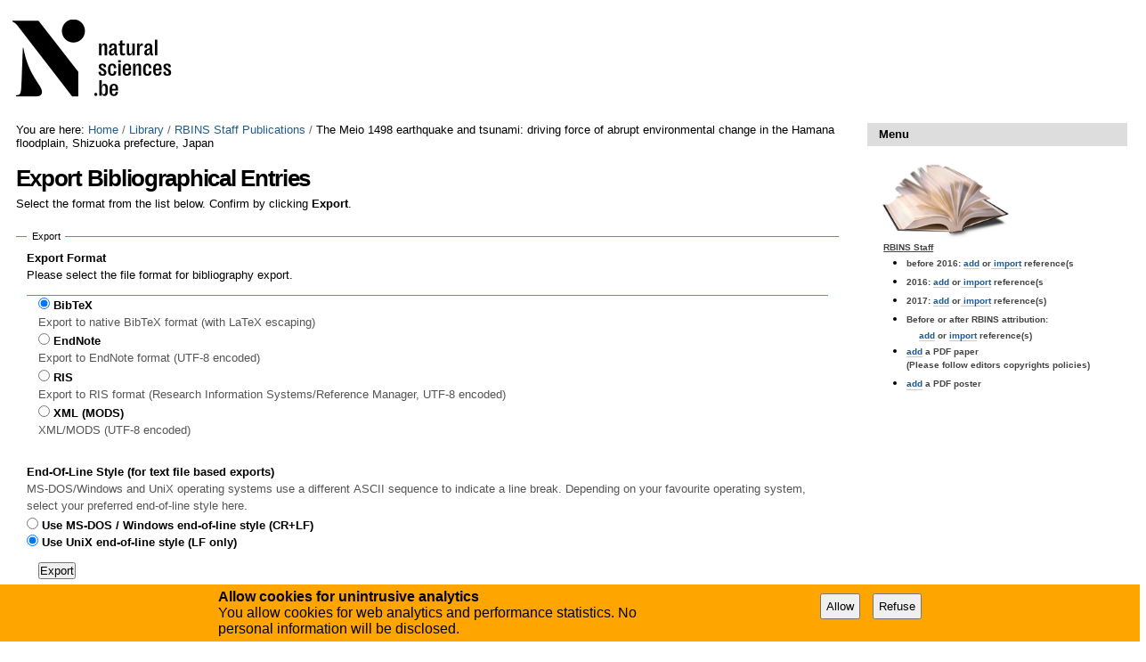

--- FILE ---
content_type: text/html;charset=utf-8
request_url: https://biblio.naturalsciences.be/library-1/rbins-staff-publications/inproceedingsreference.2014-02-02.6738607703/bibliography_exportForm
body_size: 5576
content:
<!DOCTYPE html PUBLIC "-//W3C//DTD XHTML 1.0 Transitional//EN"
"http://www.w3.org/TR/xhtml1/DTD/xhtml1-transitional.dtd">

<!DOCTYPE html>

<html xmlns="http://www.w3.org/1999/xhtml" lang="en">

    
    
    
    
    


<head>
    <meta http-equiv="Content-Type" content="text/html; charset=utf-8" />

    
        <base href="https://biblio.naturalsciences.be/library-1/rbins-staff-publications/inproceedingsreference.2014-02-02.6738607703/bibliography_exportForm" /><!--[if lt IE 7]></base><![endif]-->
    

    
        
  
    <link rel="stylesheet" type="text/css" media="screen" href="https://biblio.naturalsciences.be/portal_css/instancebiblio.plone/reset-cachekey-f53169c864580456dccab8adb0c09f90.css" />
    <style type="text/css" media="all">@import url(https://biblio.naturalsciences.be/portal_css/instancebiblio.plone/resourcejquery-cachekey-73b79288acd2dff1ed9cbb797bd4169e.css);</style>
    <link rel="stylesheet" type="text/css" href="https://biblio.naturalsciences.be/portal_css/instancebiblio.plone/base-cachekey-c487064777468f1ea767a99a02147301.css" />
    <link rel="stylesheet" type="text/css" media="screen" href="https://biblio.naturalsciences.be/portal_css/instancebiblio.plone/resourceplone.formwidget.autocompletejquery.autocomplete-cachekey-7fbc1845bb3a451641acf342b80a0218.css" />
    <style type="text/css" media="all">@import url(https://biblio.naturalsciences.be/portal_css/instancebiblio.plone/plomino-cachekey-9a9b37c5ed28d50d1d8018d80910f025.css);</style>
    <link rel="stylesheet" type="text/css" media="screen" href="https://biblio.naturalsciences.be/portal_css/instancebiblio.plone/resourcejquery.datatablesmediacssjquery.dataTables-cachekey-b63adfc22bf281cb2ae95dd8024d4afe.css" />
    <style type="text/css" media="all">@import url(https://biblio.naturalsciences.be/portal_css/instancebiblio.plone/faceted_view-cachekey-cc4d2dc7d134325d141644170e7bd91b.css);</style>
    <link rel="stylesheet" type="text/css" href="https://biblio.naturalsciences.be/portal_css/instancebiblio.plone/resourcerbins_masschangecss-cachekey-9d7d0429268eec114d48067d10c9acd8.css" />
    <style type="text/css" media="screen">@import url(https://biblio.naturalsciences.be/portal_css/instancebiblio.plone/maps-cachekey-069d5d71d9bdd2835cbfbb4e1bb751b9.css);</style>

  
  
    <script type="text/javascript" src="https://biblio.naturalsciences.be/portal_javascripts/instancebiblio.plone/resourceplone.app.jquery-cachekey-7cc7f64323dbefe2e13a9feeb5b08d19.js"></script>
    <script type="text/javascript" src="https://biblio.naturalsciences.be/portal_javascripts/instancebiblio.plone/resourceplomino.javascriptplomino.debug-cachekey-51cf710d91b35ab71a45ae515e498439.js"></script>
    <script type="text/javascript" src="https://biblio.naturalsciences.be/portal_javascripts/instancebiblio.plone/resourceplone.formwidget.autocompletejquery.autocomplete.min-cachekey-1741bd3b4de05047eea41090b31b31fd.js"></script>
    <script type="text/javascript" src="https://biblio.naturalsciences.be/portal_javascripts/instancebiblio.plone/ckeditor_vars-cachekey-07212e807767180a8bd201022d6f51a4.js"></script>
    <script type="text/javascript" src="https://biblio.naturalsciences.be/portal_javascripts/instancebiblio.plone/resourcejquery.datatables-cachekey-cfd42d6d7f619ba9581ba4f9dea82fbd.js"></script>
    <script type="text/javascript" src="https://biblio.naturalsciences.be/portal_javascripts/instancebiblio.plone/faceted_view-cachekey-b44297a1be0bad8e5e1d8b27d2852ff0.js"></script>
    <script type="text/javascript" src="https://biblio.naturalsciences.be/portal_javascripts/instancebiblio.plone/kss-bbb-cachekey-0261a38989d9e4fce44f7e943259a186.js"></script>
    <script type="text/javascript" src="https://biblio.naturalsciences.be/portal_javascripts/instancebiblio.plone/resourceanalytics_config-cachekey-96d66f55b7b84ba61d4aec7b62966ee5.js"></script>
    <script type="text/javascript" src="https://biblio.naturalsciences.be/portal_javascripts/instancebiblio.plone/resourceplone.formwidget.masterselectmasterselect-cachekey-86b29327f4999651cbba5475b4f46556.js"></script>


<meta content="text/plain" name="DC.format" /><meta content="Inproceedings Reference" name="DC.type" /><meta content="2014/02/02 - " name="DC.date.valid_range" /><meta content="Peer Review, International Redaction Board, Abstract of an Oral Presentation or a Poster" name="keywords" /><meta content="2016-06-08T10:37:17+01:00" name="DC.date.modified" /><meta content="Peer Review, International Redaction Board, Abstract of an Oral Presentation or a Poster" name="DC.subject" /><meta content="2016-06-07T11:43:26+01:00" name="DC.date.created" /><meta content="en" name="DC.language" />
<title>The Meio 1498 earthquake and tsunami: driving force of abrupt environmental change in the Hamana floodplain, Shizuoka prefecture, Japan &mdash; RBINS Open Access Library</title>
        
    



    <link rel="canonical" href="https://biblio.naturalsciences.be/library-1/rbins-staff-publications/inproceedingsreference.2014-02-02.6738607703" />

    <link rel="shortcut icon" type="image/x-icon" href="https://biblio.naturalsciences.be/favicon.ico" />
    <link rel="apple-touch-icon" href="https://biblio.naturalsciences.be/touch_icon.png" />


<script type="text/javascript">
        jQuery(function($){
            if (typeof($.datepicker) != "undefined"){
              $.datepicker.setDefaults(
                jQuery.extend($.datepicker.regional[''],
                {dateFormat: 'mm/dd/yy'}));
            }
        });
        </script>




    <link rel="search" href="https://biblio.naturalsciences.be/@@search" title="Search this site" />



        
        
        
        
        

        <meta name="viewport" content="width=device-width, initial-scale=0.6666, maximum-scale=1.0, minimum-scale=0.6666" />
        <meta name="generator" content="Plone - http://plone.org" />
    
</head>

<body data-portal-url="https://biblio.naturalsciences.be" class="template-bibliography_exportform portaltype-inproceedingsreference site-Plone section-library-1 subsection-rbins-staff-publications subsection-rbins-staff-publications-inproceedingsreference.2014-02-02.6738607703 icons-on userrole-anonymous" dir="ltr" data-base-url="https://biblio.naturalsciences.be/library-1/rbins-staff-publications/inproceedingsreference.2014-02-02.6738607703">

<div id="visual-portal-wrapper">

        <div id="portal-top" class="row">
<div class="cell width-full position-0">
            <div id="portal-header">
    <p class="hiddenStructure">
  <a accesskey="2" href="https://biblio.naturalsciences.be/library-1/rbins-staff-publications/inproceedingsreference.2014-02-02.6738607703/bibliography_exportForm#content">Skip to content.</a> |

  <a accesskey="6" href="https://biblio.naturalsciences.be/library-1/rbins-staff-publications/inproceedingsreference.2014-02-02.6738607703/bibliography_exportForm#portal-globalnav">Skip to navigation</a>
</p>

<div id="portal-personaltools-wrapper">

<p class="hiddenStructure">Personal tools</p>





</div>



<div id="portal-searchbox">

    <form id="searchGadget_form" action="https://biblio.naturalsciences.be/@@search">

        <div class="LSBox">
        <label class="hiddenStructure" for="searchGadget">Search Site</label>

        <input name="SearchableText" type="text" size="18" title="Search Site" placeholder="Search Site" accesskey="4" class="searchField" id="searchGadget" />

        <input class="searchButton" type="submit" value="Search" />

        <div class="searchSection">
            <input id="searchbox_currentfolder_only" class="noborder" type="checkbox" name="path" value="/Plone/library-1/rbins-staff-publications" />
            <label for="searchbox_currentfolder_only" style="cursor: pointer">
                only in current section
            </label>
        </div>

        <div class="LSResult" id="LSResult"><div class="LSShadow" id="LSShadow"></div></div>
        </div>
    </form>

    <div id="portal-advanced-search" class="hiddenStructure">
        <a href="https://biblio.naturalsciences.be/@@search" accesskey="5">
            Advanced Search&hellip;
        </a>
    </div>

</div>

<a id="portal-logo" title="RBINS Open Access Library" accesskey="1" href="https://biblio.naturalsciences.be">
   <img alt="" src="ibiblio-logo.png" /></a> 

</div>

<div class="contentwellportlets row" id="portlets-in-header">
  
  
</div>



</div>
        </div>
    <div id="portal-columns" class="row">

        <div id="portal-column-content" class="cell width-3:4 position-0">

            <div id="viewlet-above-content"><div id="portal-breadcrumbs">

    <span id="breadcrumbs-you-are-here">You
are here:</span>
    <span id="breadcrumbs-home">
        <a href="https://biblio.naturalsciences.be">Home</a>
        <span class="breadcrumbSeparator">
            /
            
        </span>
    </span>
    <span id="breadcrumbs-1" dir="ltr">
        
            <a href="https://biblio.naturalsciences.be/library-1">Library</a>
            <span class="breadcrumbSeparator">
                /
                
            </span>
            
         
    </span>
    <span id="breadcrumbs-2" dir="ltr">
        
            <a href="https://biblio.naturalsciences.be/library-1/rbins-staff-publications">RBINS Staff Publications</a>
            <span class="breadcrumbSeparator">
                /
                
            </span>
            
         
    </span>
    <span id="breadcrumbs-3" dir="ltr">
        
            
            
            <span id="breadcrumbs-current">The Meio 1498 earthquake and tsunami: driving force of abrupt environmental change in the Hamana floodplain, Shizuoka prefecture, Japan</span>
         
    </span>

</div>

<div class="contentwellportlets row" id="portlets-above">
  
  
</div>


</div>

            
                <div class="">

                    

                    

    <dl class="portalMessage info" id="kssPortalMessage" style="display:none">
        <dt>Info</dt>
        <dd></dd>
    </dl>
    
    
    <div id="plominoMessages"></div>
    <div id="plominoTracebackPopup" style="display: none;">
        <strong></strong>
        <pre></pre>
    </div>
    <script type="text/javascript">
        function showTraceback(el, formula_path) {
            msg = $(el).children().filter(":first").html();
            popup = $("#plominoTracebackPopup").clone();
            $(popup).children("strong").html(msg);
            $.get(formula_path, function(data) {
                offset = 6;
                code = "";
                $.each(data.split('\n'), function(index, value) {
                    line = index + offset
                    code = code + line + ": " + value + '\n';
                });
            	$(popup).children("pre").html($("<div/>").text(code).html());
            });
        	popup.dialog({show: "blind", height: 430, width: 530});
        }
        $(document).ready(function () {
			$("#plominoMessages").load("./statusmessage_load?" + new Date().getTime() + " #plonePortalMessages");
		});
    </script>



                    
                        <div id="content">

                            

                            <div>

    <h1><span>Export Bibliographical Entries</span></h1>

    


    
    <p>Select the format from the list below. Confirm by clicking <span><strong>Export</strong></span>.</p>


    <form class="group" name="export" method="post" action="https://biblio.naturalsciences.be/library-1/rbins-staff-publications/inproceedingsreference.2014-02-02.6738607703/@@export">

      <fieldset>

        <legend>Export</legend>

        <div class="field">
          <label>Export Format</label>

          <p>Please select the file format for bibliography export.</p>
          <fieldset>
          

            <div>
            <input class="noborder" type="radio" name="format" onchange="" id="bibexport_bib" checked="checked" value="bib" />

            <label for="bibexport_bib">BibTeX</label> <br />
            </div>
            <div class="formHelp">Export to native BibTeX format (with LaTeX escaping)</div>

          
          

            <div>
            <input class="noborder" type="radio" name="format" onchange="" id="bibexport_end" value="end" />

            <label for="bibexport_end">EndNote</label> <br />
            </div>
            <div class="formHelp">Export to EndNote format (UTF-8 encoded)</div>

          
          

            <div>
            <input class="noborder" type="radio" name="format" onchange="" id="bibexport_ris" value="ris" />

            <label for="bibexport_ris">RIS</label> <br />
            </div>
            <div class="formHelp">Export to RIS format (Research Information Systems/Reference Manager, UTF-8 encoded)</div>

          
          

            <div>
            <input class="noborder" type="radio" name="format" onchange="" id="bibexport_xml" value="xml" />

            <label for="bibexport_xml">XML (MODS)</label> <br />
            </div>
            <div class="formHelp">XML/MODS (UTF-8 encoded)</div>

          
        </fieldset>

          <input type="hidden" readonly name="output_encoding" value="utf-8" />

          <div class="field">
                <label>End-Of-Line Style (for text file based exports)</label>
                <div class="formHelp">MS-DOS/Windows and UniX operating systems use a different ASCII sequence to indicate a line break. Depending on your favourite operating system, select your preferred end-of-line style here.</div>
                <input class="noborder" type="radio" value="1" name="eol_style:int" id="eol_style_on" />
                <label for="eol_style_on">Use MS-DOS / Windows end-of-line style (CR+LF)</label>

                <br />

                <input class="noborder" type="radio" name="eol_style:int" id="eol_style_off" value="0" checked="checked" />
                <label for="eol_style_off">Use UniX end-of-line style (LF only)</label>

          </div>

        </div>

        <div class="formControls">
          <input class="context" type="submit" name="submit" value="Export" />
        </div>

      </fieldset>

    </form>
    

  </div>
                        </div>
                    

                    
                </div>
            

            <div id="viewlet-below-content">

<div class="contentwellportlets row" id="portlets-below">
  
  
</div>


</div>
        </div>

        
        

        <div id="portal-column-two" class="cell width-1:4 position-3:4">
            
                
<div class="portletWrapper" data-portlethash="706c6f6e652e7269676874636f6c756d6e0a636f6e746578740a2f506c6f6e652f6c6962726172792d312f7262696e732d73746166662d7075626c69636174696f6e730a6d656e75" id="portletwrapper-706c6f6e652e7269676874636f6c756d6e0a636f6e746578740a2f506c6f6e652f6c6962726172792d312f7262696e732d73746166662d7075626c69636174696f6e730a6d656e75">
<dl class="portlet portletStaticText portlet-static-menu">

    <dt class="portletHeader">
        <span class="portletTopLeft"></span>
        <span>
           Menu
        </span>
        <span class="portletTopRight"></span>
    </dt>

    <dd class="portletItem odd">
        <h1><img alt="" src="https://biblio.naturalsciences.be/images/book.jpg/image_preview" style="height:93px; width:150px" /></h1>

<table align="center" border="0" cellpadding="1" cellspacing="1" style="width:300px">
	<tbody>
		<tr>
			<td style="vertical-align:top">&nbsp;</td>
			<td>
			<h6><u>RBINS Staff</u></h6>

			<ul>
				<li>
				<h6>before 2016: <a href="http://biblio.naturalsciences.be/rbins-staff-bibliography/help/Add%20menu">add</a>&nbsp;or<a href="http://biblio.naturalsciences.be/library-1/rbins-staff-publications/bibliography_importForm">&nbsp;import</a>&nbsp;reference(s</h6>
				</li>
				<li>
				<h6>2016: <a href="https://biblio.naturalsciences.be/rbins-staff-bibliography/help/menu">add</a>&nbsp;or<a href="http://new-biblio.naturalsciences.be/library-1/rbins-staff-publications-2016/bibliography_importForm">&nbsp;import</a>&nbsp;reference(s</h6>
				</li>
				<li>
				<h6>2017: <a href="https://biblio.naturalsciences.be/rbins-staff-bibliography/help/2017%20menu">add</a>&nbsp;or<a href="http://new-biblio.naturalsciences.be/library-1/rbins-staff-publications-2017/bibliography_importForm">&nbsp;import</a>&nbsp;reference(s)</h6>
				</li>
				<li>
				<h6>Before or after RBINS attribution:</h6>
				</li>
			</ul>

			<h6 style="margin-left:40px"><a href="https://biblio.naturalsciences.be/rbins-staff-bibliography/help/menu_2">add</a> or <a href="http://new-biblio.naturalsciences.be/library-1/no-rbins-staff-publications/bibliography_importForm">import</a> reference(s)</h6>

			<ul>
				<li>
				<h6><a href="http://new-biblio.naturalsciences.be/pdf/papers" target="_blank">add</a>&nbsp;a PDF paper<br />
				(Please follow editors copyrights policies)</h6>
				</li>
				<li>
				<h6><a href="http://new-biblio.naturalsciences.be/pdf/posters" target="_blank">add</a>&nbsp;a PDF poster</h6>
				</li>
			</ul>

			<p>&nbsp;</p>

			<p>&nbsp;</p>
			</td>
		</tr>
	</tbody>
</table>

        
            <span class="portletBottomLeft"></span>
            <span class="portletBottomRight"></span>
        
    </dd>
    
    

</dl>
</div>




            
        </div>
        
    </div>


    <div id="portal-footer-wrapper" class="row">
        <div class="cell width-full position-0">
            <div class="contentwellportlets row" id="portlets-footer">
  
  
</div>




<div id="gdpr-consent-banner" style="
    width: 100%;
    position: fixed;
    bottom: 0;
    left: 0;
    padding: 5px;
    background: orange;">
    <form method="POST" style="max-width: 800px; margin: auto;" action="https://biblio.naturalsciences.be/portal_privacy/bannerConsent">
        <div class="hider" style="">
        <div style="float: left; max-width: 60%;">
            <strong>Allow cookies for unintrusive analytics</strong>
            <p>You allow cookies for web analytics and performance statistics. No personal information will be disclosed.</p>
        </div>
        <input type="hidden" name="processing_reason" value="basic_analytics" />
        <div style="float: right; padding-top: 5px;" class="gdpr-actions">
            <input style="padding: 5px; margin-right: 10px;" type="submit" name="consent" value="Allow" />
            <input style="padding: 5px; margin-right: 10px;" type="submit" name="refuse" value="Refuse" />
        </div>
        </div>
    </form>
    <script>
        $(function() {
            $('.gdpr-actions input').on('click', function(evt) {
                var form = $(this).closest('form');
                var data = form.serialize();
                data += '&'+this.name+'=1';
                var action = form.attr('action');
                $.ajax({
                    type: "POST",
                    url: action,
                    data: data
                    }
                ).done(function() {
                    form.remove();
                    $('#gdpr-consent-banner').find('form:first').find('.hider').css('display', '');
                    if ($('#gdpr-consent-banner').find('form').length == 0) {
                        $('#gdpr-consent-banner').remove();
                    }
                });
                evt.preventDefault();
            });
        });
    </script>
</div>

<ul id="portal-siteactions">

    <li id="siteaction-sitemap"><a href="https://biblio.naturalsciences.be/sitemap" accesskey="3" title="Site Map">Site Map</a></li>
    <li id="siteaction-accessibility"><a href="https://biblio.naturalsciences.be/accessibility-info" accesskey="0" title="Accessibility">Accessibility</a></li>
    <li id="siteaction-contact"><a href="https://biblio.naturalsciences.be/contact-info" accesskey="9" title="Contact">Contact</a></li>
    <li id="siteaction-plone-link"><a href="https://www.plone.org" accesskey="" target="_new" title="Plone">Plone</a></li>
</ul>

        </div>
    </div>



</div>
</body>
</html>




--- FILE ---
content_type: application/x-javascript;charset=utf-8
request_url: https://biblio.naturalsciences.be/portal_javascripts/instancebiblio.plone/resourcejquery.datatables-cachekey-cfd42d6d7f619ba9581ba4f9dea82fbd.js
body_size: 50173
content:

/* Merged Plone Javascript file
 * This file is dynamically assembled from separate parts.
 * Some of these parts have 3rd party licenses or copyright information attached
 * Such information is valid for that section,
 * not for the entire composite file
 * originating files are separated by - filename.js -
 */

/* - ++resource++jquery.datatables.js - */
/*! DataTables 1.10.4
 * ©2008-2014 SpryMedia Ltd - datatables.net/license
 */
(function(Da,P,l){var O=function(g){function V(a){var b,c,e={};g.each(a,function(d){if((b=d.match(/^([^A-Z]+?)([A-Z])/))&&-1!=="a aa ai ao as b fn i m o s ".indexOf(b[1]+" "))c=d.replace(b[0],b[2].toLowerCase()),e[c]=d,"o"===b[1]&&V(a[d])});a._hungarianMap=e}function G(a,b,c){a._hungarianMap||V(a);var e;g.each(b,function(d){e=a._hungarianMap[d];if(e!==l&&(c||b[e]===l))"o"===e.charAt(0)?(b[e]||(b[e]={}),g.extend(!0,b[e],b[d]),G(a[e],b[e],c)):b[e]=b[d]})}function O(a){var b=p.defaults.oLanguage,c=a.sZeroRecords;
!a.sEmptyTable&&(c&&"No data available in table"===b.sEmptyTable)&&D(a,a,"sZeroRecords","sEmptyTable");!a.sLoadingRecords&&(c&&"Loading..."===b.sLoadingRecords)&&D(a,a,"sZeroRecords","sLoadingRecords");a.sInfoThousands&&(a.sThousands=a.sInfoThousands);(a=a.sDecimal)&&cb(a)}function db(a){z(a,"ordering","bSort");z(a,"orderMulti","bSortMulti");z(a,"orderClasses","bSortClasses");z(a,"orderCellsTop","bSortCellsTop");z(a,"order","aaSorting");z(a,"orderFixed","aaSortingFixed");z(a,"paging","bPaginate");
z(a,"pagingType","sPaginationType");z(a,"pageLength","iDisplayLength");z(a,"searching","bFilter");if(a=a.aoSearchCols)for(var b=0,c=a.length;b<c;b++)a[b]&&G(p.models.oSearch,a[b])}function eb(a){z(a,"orderable","bSortable");z(a,"orderData","aDataSort");z(a,"orderSequence","asSorting");z(a,"orderDataType","sortDataType")}function fb(a){var a=a.oBrowser,b=g("<div/>").css({position:"absolute",top:0,left:0,height:1,width:1,overflow:"hidden"}).append(g("<div/>").css({position:"absolute",top:1,left:1,width:100,
overflow:"scroll"}).append(g('<div class="test"/>').css({width:"100%",height:10}))).appendTo("body"),c=b.find(".test");a.bScrollOversize=100===c[0].offsetWidth;a.bScrollbarLeft=1!==c.offset().left;b.remove()}function gb(a,b,c,e,d,f){var h,i=!1;c!==l&&(h=c,i=!0);for(;e!==d;)a.hasOwnProperty(e)&&(h=i?b(h,a[e],e,a):a[e],i=!0,e+=f);return h}function Ea(a,b){var c=p.defaults.column,e=a.aoColumns.length,c=g.extend({},p.models.oColumn,c,{nTh:b?b:P.createElement("th"),sTitle:c.sTitle?c.sTitle:b?b.innerHTML:
"",aDataSort:c.aDataSort?c.aDataSort:[e],mData:c.mData?c.mData:e,idx:e});a.aoColumns.push(c);c=a.aoPreSearchCols;c[e]=g.extend({},p.models.oSearch,c[e]);ja(a,e,null)}function ja(a,b,c){var b=a.aoColumns[b],e=a.oClasses,d=g(b.nTh);if(!b.sWidthOrig){b.sWidthOrig=d.attr("width")||null;var f=(d.attr("style")||"").match(/width:\s*(\d+[pxem%]+)/);f&&(b.sWidthOrig=f[1])}c!==l&&null!==c&&(eb(c),G(p.defaults.column,c),c.mDataProp!==l&&!c.mData&&(c.mData=c.mDataProp),c.sType&&(b._sManualType=c.sType),c.className&&
!c.sClass&&(c.sClass=c.className),g.extend(b,c),D(b,c,"sWidth","sWidthOrig"),"number"===typeof c.iDataSort&&(b.aDataSort=[c.iDataSort]),D(b,c,"aDataSort"));var h=b.mData,i=W(h),j=b.mRender?W(b.mRender):null,c=function(a){return"string"===typeof a&&-1!==a.indexOf("@")};b._bAttrSrc=g.isPlainObject(h)&&(c(h.sort)||c(h.type)||c(h.filter));b.fnGetData=function(a,b,c){var e=i(a,b,l,c);return j&&b?j(e,b,a,c):e};b.fnSetData=function(a,b,c){return Q(h)(a,b,c)};"number"!==typeof h&&(a._rowReadObject=!0);a.oFeatures.bSort||
(b.bSortable=!1,d.addClass(e.sSortableNone));a=-1!==g.inArray("asc",b.asSorting);c=-1!==g.inArray("desc",b.asSorting);!b.bSortable||!a&&!c?(b.sSortingClass=e.sSortableNone,b.sSortingClassJUI=""):a&&!c?(b.sSortingClass=e.sSortableAsc,b.sSortingClassJUI=e.sSortJUIAscAllowed):!a&&c?(b.sSortingClass=e.sSortableDesc,b.sSortingClassJUI=e.sSortJUIDescAllowed):(b.sSortingClass=e.sSortable,b.sSortingClassJUI=e.sSortJUI)}function X(a){if(!1!==a.oFeatures.bAutoWidth){var b=a.aoColumns;Fa(a);for(var c=0,e=b.length;c<
e;c++)b[c].nTh.style.width=b[c].sWidth}b=a.oScroll;(""!==b.sY||""!==b.sX)&&Y(a);u(a,null,"column-sizing",[a])}function ka(a,b){var c=Z(a,"bVisible");return"number"===typeof c[b]?c[b]:null}function $(a,b){var c=Z(a,"bVisible"),c=g.inArray(b,c);return-1!==c?c:null}function aa(a){return Z(a,"bVisible").length}function Z(a,b){var c=[];g.map(a.aoColumns,function(a,d){a[b]&&c.push(d)});return c}function Ga(a){var b=a.aoColumns,c=a.aoData,e=p.ext.type.detect,d,f,h,i,j,g,m,o,k;d=0;for(f=b.length;d<f;d++)if(m=
b[d],k=[],!m.sType&&m._sManualType)m.sType=m._sManualType;else if(!m.sType){h=0;for(i=e.length;h<i;h++){j=0;for(g=c.length;j<g;j++){k[j]===l&&(k[j]=v(a,j,d,"type"));o=e[h](k[j],a);if(!o&&h!==e.length-1)break;if("html"===o)break}if(o){m.sType=o;break}}m.sType||(m.sType="string")}}function hb(a,b,c,e){var d,f,h,i,j,n,m=a.aoColumns;if(b)for(d=b.length-1;0<=d;d--){n=b[d];var o=n.targets!==l?n.targets:n.aTargets;g.isArray(o)||(o=[o]);f=0;for(h=o.length;f<h;f++)if("number"===typeof o[f]&&0<=o[f]){for(;m.length<=
o[f];)Ea(a);e(o[f],n)}else if("number"===typeof o[f]&&0>o[f])e(m.length+o[f],n);else if("string"===typeof o[f]){i=0;for(j=m.length;i<j;i++)("_all"==o[f]||g(m[i].nTh).hasClass(o[f]))&&e(i,n)}}if(c){d=0;for(a=c.length;d<a;d++)e(d,c[d])}}function I(a,b,c,e){var d=a.aoData.length,f=g.extend(!0,{},p.models.oRow,{src:c?"dom":"data"});f._aData=b;a.aoData.push(f);for(var b=a.aoColumns,f=0,h=b.length;f<h;f++)c&&Ha(a,d,f,v(a,d,f)),b[f].sType=null;a.aiDisplayMaster.push(d);(c||!a.oFeatures.bDeferRender)&&Ia(a,
d,c,e);return d}function la(a,b){var c;b instanceof g||(b=g(b));return b.map(function(b,d){c=ma(a,d);return I(a,c.data,d,c.cells)})}function v(a,b,c,e){var d=a.iDraw,f=a.aoColumns[c],h=a.aoData[b]._aData,i=f.sDefaultContent,c=f.fnGetData(h,e,{settings:a,row:b,col:c});if(c===l)return a.iDrawError!=d&&null===i&&(R(a,0,"Requested unknown parameter "+("function"==typeof f.mData?"{function}":"'"+f.mData+"'")+" for row "+b,4),a.iDrawError=d),i;if((c===h||null===c)&&null!==i)c=i;else if("function"===typeof c)return c.call(h);
return null===c&&"display"==e?"":c}function Ha(a,b,c,e){a.aoColumns[c].fnSetData(a.aoData[b]._aData,e,{settings:a,row:b,col:c})}function Ja(a){return g.map(a.match(/(\\.|[^\.])+/g),function(a){return a.replace(/\\./g,".")})}function W(a){if(g.isPlainObject(a)){var b={};g.each(a,function(a,c){c&&(b[a]=W(c))});return function(a,c,f,h){var i=b[c]||b._;return i!==l?i(a,c,f,h):a}}if(null===a)return function(a){return a};if("function"===typeof a)return function(b,c,f,h){return a(b,c,f,h)};if("string"===
typeof a&&(-1!==a.indexOf(".")||-1!==a.indexOf("[")||-1!==a.indexOf("("))){var c=function(a,b,f){var h,i;if(""!==f){i=Ja(f);for(var j=0,g=i.length;j<g;j++){f=i[j].match(ba);h=i[j].match(S);if(f){i[j]=i[j].replace(ba,"");""!==i[j]&&(a=a[i[j]]);h=[];i.splice(0,j+1);i=i.join(".");j=0;for(g=a.length;j<g;j++)h.push(c(a[j],b,i));a=f[0].substring(1,f[0].length-1);a=""===a?h:h.join(a);break}else if(h){i[j]=i[j].replace(S,"");a=a[i[j]]();continue}if(null===a||a[i[j]]===l)return l;a=a[i[j]]}}return a};return function(b,
d){return c(b,d,a)}}return function(b){return b[a]}}function Q(a){if(g.isPlainObject(a))return Q(a._);if(null===a)return function(){};if("function"===typeof a)return function(b,e,d){a(b,"set",e,d)};if("string"===typeof a&&(-1!==a.indexOf(".")||-1!==a.indexOf("[")||-1!==a.indexOf("("))){var b=function(a,e,d){var d=Ja(d),f;f=d[d.length-1];for(var h,i,j=0,g=d.length-1;j<g;j++){h=d[j].match(ba);i=d[j].match(S);if(h){d[j]=d[j].replace(ba,"");a[d[j]]=[];f=d.slice();f.splice(0,j+1);h=f.join(".");i=0;for(g=
e.length;i<g;i++)f={},b(f,e[i],h),a[d[j]].push(f);return}i&&(d[j]=d[j].replace(S,""),a=a[d[j]](e));if(null===a[d[j]]||a[d[j]]===l)a[d[j]]={};a=a[d[j]]}if(f.match(S))a[f.replace(S,"")](e);else a[f.replace(ba,"")]=e};return function(c,e){return b(c,e,a)}}return function(b,e){b[a]=e}}function Ka(a){return C(a.aoData,"_aData")}function na(a){a.aoData.length=0;a.aiDisplayMaster.length=0;a.aiDisplay.length=0}function oa(a,b,c){for(var e=-1,d=0,f=a.length;d<f;d++)a[d]==b?e=d:a[d]>b&&a[d]--; -1!=e&&c===l&&
a.splice(e,1)}function ca(a,b,c,e){var d=a.aoData[b],f,h=function(c,f){for(;c.childNodes.length;)c.removeChild(c.firstChild);c.innerHTML=v(a,b,f,"display")};if("dom"===c||(!c||"auto"===c)&&"dom"===d.src)d._aData=ma(a,d,e,e===l?l:d._aData).data;else{var i=d.anCells;if(i)if(e!==l)h(i[e],e);else{c=0;for(f=i.length;c<f;c++)h(i[c],c)}}d._aSortData=null;d._aFilterData=null;h=a.aoColumns;if(e!==l)h[e].sType=null;else{c=0;for(f=h.length;c<f;c++)h[c].sType=null;La(d)}}function ma(a,b,c,e){var d=[],f=b.firstChild,
h,i=0,j,n=a.aoColumns,m=a._rowReadObject,e=e||m?{}:[],o=function(a,b){if("string"===typeof a){var c=a.indexOf("@");-1!==c&&(c=a.substring(c+1),Q(a)(e,b.getAttribute(c)))}},a=function(a){if(c===l||c===i)h=n[i],j=g.trim(a.innerHTML),h&&h._bAttrSrc?(Q(h.mData._)(e,j),o(h.mData.sort,a),o(h.mData.type,a),o(h.mData.filter,a)):m?(h._setter||(h._setter=Q(h.mData)),h._setter(e,j)):e[i]=j;i++};if(f)for(;f;){b=f.nodeName.toUpperCase();if("TD"==b||"TH"==b)a(f),d.push(f);f=f.nextSibling}else{d=b.anCells;f=0;for(b=
d.length;f<b;f++)a(d[f])}return{data:e,cells:d}}function Ia(a,b,c,e){var d=a.aoData[b],f=d._aData,h=[],i,j,g,m,o;if(null===d.nTr){i=c||P.createElement("tr");d.nTr=i;d.anCells=h;i._DT_RowIndex=b;La(d);m=0;for(o=a.aoColumns.length;m<o;m++){g=a.aoColumns[m];j=c?e[m]:P.createElement(g.sCellType);h.push(j);if(!c||g.mRender||g.mData!==m)j.innerHTML=v(a,b,m,"display");g.sClass&&(j.className+=" "+g.sClass);g.bVisible&&!c?i.appendChild(j):!g.bVisible&&c&&j.parentNode.removeChild(j);g.fnCreatedCell&&g.fnCreatedCell.call(a.oInstance,
j,v(a,b,m),f,b,m)}u(a,"aoRowCreatedCallback",null,[i,f,b])}d.nTr.setAttribute("role","row")}function La(a){var b=a.nTr,c=a._aData;if(b){c.DT_RowId&&(b.id=c.DT_RowId);if(c.DT_RowClass){var e=c.DT_RowClass.split(" ");a.__rowc=a.__rowc?Ma(a.__rowc.concat(e)):e;g(b).removeClass(a.__rowc.join(" ")).addClass(c.DT_RowClass)}c.DT_RowData&&g(b).data(c.DT_RowData)}}function ib(a){var b,c,e,d,f,h=a.nTHead,i=a.nTFoot,j=0===g("th, td",h).length,n=a.oClasses,m=a.aoColumns;j&&(d=g("<tr/>").appendTo(h));b=0;for(c=
m.length;b<c;b++)f=m[b],e=g(f.nTh).addClass(f.sClass),j&&e.appendTo(d),a.oFeatures.bSort&&(e.addClass(f.sSortingClass),!1!==f.bSortable&&(e.attr("tabindex",a.iTabIndex).attr("aria-controls",a.sTableId),Na(a,f.nTh,b))),f.sTitle!=e.html()&&e.html(f.sTitle),Oa(a,"header")(a,e,f,n);j&&da(a.aoHeader,h);g(h).find(">tr").attr("role","row");g(h).find(">tr>th, >tr>td").addClass(n.sHeaderTH);g(i).find(">tr>th, >tr>td").addClass(n.sFooterTH);if(null!==i){a=a.aoFooter[0];b=0;for(c=a.length;b<c;b++)f=m[b],f.nTf=
a[b].cell,f.sClass&&g(f.nTf).addClass(f.sClass)}}function ea(a,b,c){var e,d,f,h=[],i=[],j=a.aoColumns.length,n;if(b){c===l&&(c=!1);e=0;for(d=b.length;e<d;e++){h[e]=b[e].slice();h[e].nTr=b[e].nTr;for(f=j-1;0<=f;f--)!a.aoColumns[f].bVisible&&!c&&h[e].splice(f,1);i.push([])}e=0;for(d=h.length;e<d;e++){if(a=h[e].nTr)for(;f=a.firstChild;)a.removeChild(f);f=0;for(b=h[e].length;f<b;f++)if(n=j=1,i[e][f]===l){a.appendChild(h[e][f].cell);for(i[e][f]=1;h[e+j]!==l&&h[e][f].cell==h[e+j][f].cell;)i[e+j][f]=1,j++;
for(;h[e][f+n]!==l&&h[e][f].cell==h[e][f+n].cell;){for(c=0;c<j;c++)i[e+c][f+n]=1;n++}g(h[e][f].cell).attr("rowspan",j).attr("colspan",n)}}}}function L(a){var b=u(a,"aoPreDrawCallback","preDraw",[a]);if(-1!==g.inArray(!1,b))B(a,!1);else{var b=[],c=0,e=a.asStripeClasses,d=e.length,f=a.oLanguage,h=a.iInitDisplayStart,i="ssp"==A(a),j=a.aiDisplay;a.bDrawing=!0;h!==l&&-1!==h&&(a._iDisplayStart=i?h:h>=a.fnRecordsDisplay()?0:h,a.iInitDisplayStart=-1);var h=a._iDisplayStart,n=a.fnDisplayEnd();if(a.bDeferLoading)a.bDeferLoading=
!1,a.iDraw++,B(a,!1);else if(i){if(!a.bDestroying&&!jb(a))return}else a.iDraw++;if(0!==j.length){f=i?a.aoData.length:n;for(i=i?0:h;i<f;i++){var m=j[i],o=a.aoData[m];null===o.nTr&&Ia(a,m);m=o.nTr;if(0!==d){var k=e[c%d];o._sRowStripe!=k&&(g(m).removeClass(o._sRowStripe).addClass(k),o._sRowStripe=k)}u(a,"aoRowCallback",null,[m,o._aData,c,i]);b.push(m);c++}}else c=f.sZeroRecords,1==a.iDraw&&"ajax"==A(a)?c=f.sLoadingRecords:f.sEmptyTable&&0===a.fnRecordsTotal()&&(c=f.sEmptyTable),b[0]=g("<tr/>",{"class":d?
e[0]:""}).append(g("<td />",{valign:"top",colSpan:aa(a),"class":a.oClasses.sRowEmpty}).html(c))[0];u(a,"aoHeaderCallback","header",[g(a.nTHead).children("tr")[0],Ka(a),h,n,j]);u(a,"aoFooterCallback","footer",[g(a.nTFoot).children("tr")[0],Ka(a),h,n,j]);e=g(a.nTBody);e.children().detach();e.append(g(b));u(a,"aoDrawCallback","draw",[a]);a.bSorted=!1;a.bFiltered=!1;a.bDrawing=!1}}function M(a,b){var c=a.oFeatures,e=c.bFilter;c.bSort&&kb(a);e?fa(a,a.oPreviousSearch):a.aiDisplay=a.aiDisplayMaster.slice();
!0!==b&&(a._iDisplayStart=0);a._drawHold=b;L(a);a._drawHold=!1}function lb(a){var b=a.oClasses,c=g(a.nTable),c=g("<div/>").insertBefore(c),e=a.oFeatures,d=g("<div/>",{id:a.sTableId+"_wrapper","class":b.sWrapper+(a.nTFoot?"":" "+b.sNoFooter)});a.nHolding=c[0];a.nTableWrapper=d[0];a.nTableReinsertBefore=a.nTable.nextSibling;for(var f=a.sDom.split(""),h,i,j,n,m,o,k=0;k<f.length;k++){h=null;i=f[k];if("<"==i){j=g("<div/>")[0];n=f[k+1];if("'"==n||'"'==n){m="";for(o=2;f[k+o]!=n;)m+=f[k+o],o++;"H"==m?m=b.sJUIHeader:
"F"==m&&(m=b.sJUIFooter);-1!=m.indexOf(".")?(n=m.split("."),j.id=n[0].substr(1,n[0].length-1),j.className=n[1]):"#"==m.charAt(0)?j.id=m.substr(1,m.length-1):j.className=m;k+=o}d.append(j);d=g(j)}else if(">"==i)d=d.parent();else if("l"==i&&e.bPaginate&&e.bLengthChange)h=mb(a);else if("f"==i&&e.bFilter)h=nb(a);else if("r"==i&&e.bProcessing)h=ob(a);else if("t"==i)h=pb(a);else if("i"==i&&e.bInfo)h=qb(a);else if("p"==i&&e.bPaginate)h=rb(a);else if(0!==p.ext.feature.length){j=p.ext.feature;o=0;for(n=j.length;o<
n;o++)if(i==j[o].cFeature){h=j[o].fnInit(a);break}}h&&(j=a.aanFeatures,j[i]||(j[i]=[]),j[i].push(h),d.append(h))}c.replaceWith(d)}function da(a,b){var c=g(b).children("tr"),e,d,f,h,i,j,n,m,o,k;a.splice(0,a.length);f=0;for(j=c.length;f<j;f++)a.push([]);f=0;for(j=c.length;f<j;f++){e=c[f];for(d=e.firstChild;d;){if("TD"==d.nodeName.toUpperCase()||"TH"==d.nodeName.toUpperCase()){m=1*d.getAttribute("colspan");o=1*d.getAttribute("rowspan");m=!m||0===m||1===m?1:m;o=!o||0===o||1===o?1:o;h=0;for(i=a[f];i[h];)h++;
n=h;k=1===m?!0:!1;for(i=0;i<m;i++)for(h=0;h<o;h++)a[f+h][n+i]={cell:d,unique:k},a[f+h].nTr=e}d=d.nextSibling}}}function pa(a,b,c){var e=[];c||(c=a.aoHeader,b&&(c=[],da(c,b)));for(var b=0,d=c.length;b<d;b++)for(var f=0,h=c[b].length;f<h;f++)if(c[b][f].unique&&(!e[f]||!a.bSortCellsTop))e[f]=c[b][f].cell;return e}function qa(a,b,c){u(a,"aoServerParams","serverParams",[b]);if(b&&g.isArray(b)){var e={},d=/(.*?)\[\]$/;g.each(b,function(a,b){var c=b.name.match(d);c?(c=c[0],e[c]||(e[c]=[]),e[c].push(b.value)):
e[b.name]=b.value});b=e}var f,h=a.ajax,i=a.oInstance;if(g.isPlainObject(h)&&h.data){f=h.data;var j=g.isFunction(f)?f(b):f,b=g.isFunction(f)&&j?j:g.extend(!0,b,j);delete h.data}j={data:b,success:function(b){var f=b.error||b.sError;f&&a.oApi._fnLog(a,0,f);a.json=b;u(a,null,"xhr",[a,b]);c(b)},dataType:"json",cache:!1,type:a.sServerMethod,error:function(b,c){var f=a.oApi._fnLog;"parsererror"==c?f(a,0,"Invalid JSON response",1):4===b.readyState&&f(a,0,"Ajax error",7);B(a,!1)}};a.oAjaxData=b;u(a,null,"preXhr",
[a,b]);a.fnServerData?a.fnServerData.call(i,a.sAjaxSource,g.map(b,function(a,b){return{name:b,value:a}}),c,a):a.sAjaxSource||"string"===typeof h?a.jqXHR=g.ajax(g.extend(j,{url:h||a.sAjaxSource})):g.isFunction(h)?a.jqXHR=h.call(i,b,c,a):(a.jqXHR=g.ajax(g.extend(j,h)),h.data=f)}function jb(a){return a.bAjaxDataGet?(a.iDraw++,B(a,!0),qa(a,sb(a),function(b){tb(a,b)}),!1):!0}function sb(a){var b=a.aoColumns,c=b.length,e=a.oFeatures,d=a.oPreviousSearch,f=a.aoPreSearchCols,h,i=[],j,n,m,o=T(a);h=a._iDisplayStart;
j=!1!==e.bPaginate?a._iDisplayLength:-1;var k=function(a,b){i.push({name:a,value:b})};k("sEcho",a.iDraw);k("iColumns",c);k("sColumns",C(b,"sName").join(","));k("iDisplayStart",h);k("iDisplayLength",j);var l={draw:a.iDraw,columns:[],order:[],start:h,length:j,search:{value:d.sSearch,regex:d.bRegex}};for(h=0;h<c;h++)n=b[h],m=f[h],j="function"==typeof n.mData?"function":n.mData,l.columns.push({data:j,name:n.sName,searchable:n.bSearchable,orderable:n.bSortable,search:{value:m.sSearch,regex:m.bRegex}}),
k("mDataProp_"+h,j),e.bFilter&&(k("sSearch_"+h,m.sSearch),k("bRegex_"+h,m.bRegex),k("bSearchable_"+h,n.bSearchable)),e.bSort&&k("bSortable_"+h,n.bSortable);e.bFilter&&(k("sSearch",d.sSearch),k("bRegex",d.bRegex));e.bSort&&(g.each(o,function(a,b){l.order.push({column:b.col,dir:b.dir});k("iSortCol_"+a,b.col);k("sSortDir_"+a,b.dir)}),k("iSortingCols",o.length));b=p.ext.legacy.ajax;return null===b?a.sAjaxSource?i:l:b?i:l}function tb(a,b){var c=b.sEcho!==l?b.sEcho:b.draw,e=b.iTotalRecords!==l?b.iTotalRecords:
b.recordsTotal,d=b.iTotalDisplayRecords!==l?b.iTotalDisplayRecords:b.recordsFiltered;if(c){if(1*c<a.iDraw)return;a.iDraw=1*c}na(a);a._iRecordsTotal=parseInt(e,10);a._iRecordsDisplay=parseInt(d,10);c=ra(a,b);e=0;for(d=c.length;e<d;e++)I(a,c[e]);a.aiDisplay=a.aiDisplayMaster.slice();a.bAjaxDataGet=!1;L(a);a._bInitComplete||sa(a,b);a.bAjaxDataGet=!0;B(a,!1)}function ra(a,b){var c=g.isPlainObject(a.ajax)&&a.ajax.dataSrc!==l?a.ajax.dataSrc:a.sAjaxDataProp;return"data"===c?b.aaData||b[c]:""!==c?W(c)(b):
b}function nb(a){var b=a.oClasses,c=a.sTableId,e=a.oLanguage,d=a.oPreviousSearch,f=a.aanFeatures,h='<input type="search" class="'+b.sFilterInput+'"/>',i=e.sSearch,i=i.match(/_INPUT_/)?i.replace("_INPUT_",h):i+h,b=g("<div/>",{id:!f.f?c+"_filter":null,"class":b.sFilter}).append(g("<label/>").append(i)),f=function(){var b=!this.value?"":this.value;b!=d.sSearch&&(fa(a,{sSearch:b,bRegex:d.bRegex,bSmart:d.bSmart,bCaseInsensitive:d.bCaseInsensitive}),a._iDisplayStart=0,L(a))},h=null!==a.searchDelay?a.searchDelay:
"ssp"===A(a)?400:0,j=g("input",b).val(d.sSearch).attr("placeholder",e.sSearchPlaceholder).bind("keyup.DT search.DT input.DT paste.DT cut.DT",h?ta(f,h):f).bind("keypress.DT",function(a){if(13==a.keyCode)return!1}).attr("aria-controls",c);g(a.nTable).on("search.dt.DT",function(b,c){if(a===c)try{j[0]!==P.activeElement&&j.val(d.sSearch)}catch(f){}});return b[0]}function fa(a,b,c){var e=a.oPreviousSearch,d=a.aoPreSearchCols,f=function(a){e.sSearch=a.sSearch;e.bRegex=a.bRegex;e.bSmart=a.bSmart;e.bCaseInsensitive=
a.bCaseInsensitive};Ga(a);if("ssp"!=A(a)){ub(a,b.sSearch,c,b.bEscapeRegex!==l?!b.bEscapeRegex:b.bRegex,b.bSmart,b.bCaseInsensitive);f(b);for(b=0;b<d.length;b++)vb(a,d[b].sSearch,b,d[b].bEscapeRegex!==l?!d[b].bEscapeRegex:d[b].bRegex,d[b].bSmart,d[b].bCaseInsensitive);wb(a)}else f(b);a.bFiltered=!0;u(a,null,"search",[a])}function wb(a){for(var b=p.ext.search,c=a.aiDisplay,e,d,f=0,h=b.length;f<h;f++){for(var i=[],j=0,g=c.length;j<g;j++)d=c[j],e=a.aoData[d],b[f](a,e._aFilterData,d,e._aData,j)&&i.push(d);
c.length=0;c.push.apply(c,i)}}function vb(a,b,c,e,d,f){if(""!==b)for(var h=a.aiDisplay,e=Pa(b,e,d,f),d=h.length-1;0<=d;d--)b=a.aoData[h[d]]._aFilterData[c],e.test(b)||h.splice(d,1)}function ub(a,b,c,e,d,f){var e=Pa(b,e,d,f),d=a.oPreviousSearch.sSearch,f=a.aiDisplayMaster,h;0!==p.ext.search.length&&(c=!0);h=xb(a);if(0>=b.length)a.aiDisplay=f.slice();else{if(h||c||d.length>b.length||0!==b.indexOf(d)||a.bSorted)a.aiDisplay=f.slice();b=a.aiDisplay;for(c=b.length-1;0<=c;c--)e.test(a.aoData[b[c]]._sFilterRow)||
b.splice(c,1)}}function Pa(a,b,c,e){a=b?a:ua(a);c&&(a="^(?=.*?"+g.map(a.match(/"[^"]+"|[^ ]+/g)||"",function(a){if('"'===a.charAt(0))var b=a.match(/^"(.*)"$/),a=b?b[1]:a;return a.replace('"',"")}).join(")(?=.*?")+").*$");return RegExp(a,e?"i":"")}function ua(a){return a.replace(Xb,"\\$1")}function xb(a){var b=a.aoColumns,c,e,d,f,h,i,g,n,m=p.ext.type.search;c=!1;e=0;for(f=a.aoData.length;e<f;e++)if(n=a.aoData[e],!n._aFilterData){i=[];d=0;for(h=b.length;d<h;d++)c=b[d],c.bSearchable?(g=v(a,e,d,"filter"),
m[c.sType]&&(g=m[c.sType](g)),null===g&&(g=""),"string"!==typeof g&&g.toString&&(g=g.toString())):g="",g.indexOf&&-1!==g.indexOf("&")&&(va.innerHTML=g,g=Yb?va.textContent:va.innerText),g.replace&&(g=g.replace(/[\r\n]/g,"")),i.push(g);n._aFilterData=i;n._sFilterRow=i.join("  ");c=!0}return c}function yb(a){return{search:a.sSearch,smart:a.bSmart,regex:a.bRegex,caseInsensitive:a.bCaseInsensitive}}function zb(a){return{sSearch:a.search,bSmart:a.smart,bRegex:a.regex,bCaseInsensitive:a.caseInsensitive}}
function qb(a){var b=a.sTableId,c=a.aanFeatures.i,e=g("<div/>",{"class":a.oClasses.sInfo,id:!c?b+"_info":null});c||(a.aoDrawCallback.push({fn:Ab,sName:"information"}),e.attr("role","status").attr("aria-live","polite"),g(a.nTable).attr("aria-describedby",b+"_info"));return e[0]}function Ab(a){var b=a.aanFeatures.i;if(0!==b.length){var c=a.oLanguage,e=a._iDisplayStart+1,d=a.fnDisplayEnd(),f=a.fnRecordsTotal(),h=a.fnRecordsDisplay(),i=h?c.sInfo:c.sInfoEmpty;h!==f&&(i+=" "+c.sInfoFiltered);i+=c.sInfoPostFix;
i=Bb(a,i);c=c.fnInfoCallback;null!==c&&(i=c.call(a.oInstance,a,e,d,f,h,i));g(b).html(i)}}function Bb(a,b){var c=a.fnFormatNumber,e=a._iDisplayStart+1,d=a._iDisplayLength,f=a.fnRecordsDisplay(),h=-1===d;return b.replace(/_START_/g,c.call(a,e)).replace(/_END_/g,c.call(a,a.fnDisplayEnd())).replace(/_MAX_/g,c.call(a,a.fnRecordsTotal())).replace(/_TOTAL_/g,c.call(a,f)).replace(/_PAGE_/g,c.call(a,h?1:Math.ceil(e/d))).replace(/_PAGES_/g,c.call(a,h?1:Math.ceil(f/d)))}function ga(a){var b,c,e=a.iInitDisplayStart,
d=a.aoColumns,f;c=a.oFeatures;if(a.bInitialised){lb(a);ib(a);ea(a,a.aoHeader);ea(a,a.aoFooter);B(a,!0);c.bAutoWidth&&Fa(a);b=0;for(c=d.length;b<c;b++)f=d[b],f.sWidth&&(f.nTh.style.width=s(f.sWidth));M(a);d=A(a);"ssp"!=d&&("ajax"==d?qa(a,[],function(c){var f=ra(a,c);for(b=0;b<f.length;b++)I(a,f[b]);a.iInitDisplayStart=e;M(a);B(a,!1);sa(a,c)},a):(B(a,!1),sa(a)))}else setTimeout(function(){ga(a)},200)}function sa(a,b){a._bInitComplete=!0;b&&X(a);u(a,"aoInitComplete","init",[a,b])}function Qa(a,b){var c=
parseInt(b,10);a._iDisplayLength=c;Ra(a);u(a,null,"length",[a,c])}function mb(a){for(var b=a.oClasses,c=a.sTableId,e=a.aLengthMenu,d=g.isArray(e[0]),f=d?e[0]:e,e=d?e[1]:e,d=g("<select/>",{name:c+"_length","aria-controls":c,"class":b.sLengthSelect}),h=0,i=f.length;h<i;h++)d[0][h]=new Option(e[h],f[h]);var j=g("<div><label/></div>").addClass(b.sLength);a.aanFeatures.l||(j[0].id=c+"_length");j.children().append(a.oLanguage.sLengthMenu.replace("_MENU_",d[0].outerHTML));g("select",j).val(a._iDisplayLength).bind("change.DT",
function(){Qa(a,g(this).val());L(a)});g(a.nTable).bind("length.dt.DT",function(b,c,f){a===c&&g("select",j).val(f)});return j[0]}function rb(a){var b=a.sPaginationType,c=p.ext.pager[b],e="function"===typeof c,d=function(a){L(a)},b=g("<div/>").addClass(a.oClasses.sPaging+b)[0],f=a.aanFeatures;e||c.fnInit(a,b,d);f.p||(b.id=a.sTableId+"_paginate",a.aoDrawCallback.push({fn:function(a){if(e){var b=a._iDisplayStart,g=a._iDisplayLength,n=a.fnRecordsDisplay(),m=-1===g,b=m?0:Math.ceil(b/g),g=m?1:Math.ceil(n/
g),n=c(b,g),o,m=0;for(o=f.p.length;m<o;m++)Oa(a,"pageButton")(a,f.p[m],m,n,b,g)}else c.fnUpdate(a,d)},sName:"pagination"}));return b}function Sa(a,b,c){var e=a._iDisplayStart,d=a._iDisplayLength,f=a.fnRecordsDisplay();0===f||-1===d?e=0:"number"===typeof b?(e=b*d,e>f&&(e=0)):"first"==b?e=0:"previous"==b?(e=0<=d?e-d:0,0>e&&(e=0)):"next"==b?e+d<f&&(e+=d):"last"==b?e=Math.floor((f-1)/d)*d:R(a,0,"Unknown paging action: "+b,5);b=a._iDisplayStart!==e;a._iDisplayStart=e;b&&(u(a,null,"page",[a]),c&&L(a));
return b}function ob(a){return g("<div/>",{id:!a.aanFeatures.r?a.sTableId+"_processing":null,"class":a.oClasses.sProcessing}).html(a.oLanguage.sProcessing).insertBefore(a.nTable)[0]}function B(a,b){a.oFeatures.bProcessing&&g(a.aanFeatures.r).css("display",b?"block":"none");u(a,null,"processing",[a,b])}function pb(a){var b=g(a.nTable);b.attr("role","grid");var c=a.oScroll;if(""===c.sX&&""===c.sY)return a.nTable;var e=c.sX,d=c.sY,f=a.oClasses,h=b.children("caption"),i=h.length?h[0]._captionSide:null,
j=g(b[0].cloneNode(!1)),n=g(b[0].cloneNode(!1)),m=b.children("tfoot");c.sX&&"100%"===b.attr("width")&&b.removeAttr("width");m.length||(m=null);c=g("<div/>",{"class":f.sScrollWrapper}).append(g("<div/>",{"class":f.sScrollHead}).css({overflow:"hidden",position:"relative",border:0,width:e?!e?null:s(e):"100%"}).append(g("<div/>",{"class":f.sScrollHeadInner}).css({"box-sizing":"content-box",width:c.sXInner||"100%"}).append(j.removeAttr("id").css("margin-left",0).append("top"===i?h:null).append(b.children("thead"))))).append(g("<div/>",
{"class":f.sScrollBody}).css({overflow:"auto",height:!d?null:s(d),width:!e?null:s(e)}).append(b));m&&c.append(g("<div/>",{"class":f.sScrollFoot}).css({overflow:"hidden",border:0,width:e?!e?null:s(e):"100%"}).append(g("<div/>",{"class":f.sScrollFootInner}).append(n.removeAttr("id").css("margin-left",0).append("bottom"===i?h:null).append(b.children("tfoot")))));var b=c.children(),o=b[0],f=b[1],k=m?b[2]:null;e&&g(f).scroll(function(){var a=this.scrollLeft;o.scrollLeft=a;m&&(k.scrollLeft=a)});a.nScrollHead=
o;a.nScrollBody=f;a.nScrollFoot=k;a.aoDrawCallback.push({fn:Y,sName:"scrolling"});return c[0]}function Y(a){var b=a.oScroll,c=b.sX,e=b.sXInner,d=b.sY,f=b.iBarWidth,h=g(a.nScrollHead),i=h[0].style,j=h.children("div"),n=j[0].style,m=j.children("table"),j=a.nScrollBody,o=g(j),k=j.style,l=g(a.nScrollFoot).children("div"),p=l.children("table"),r=g(a.nTHead),q=g(a.nTable),t=q[0],N=t.style,J=a.nTFoot?g(a.nTFoot):null,u=a.oBrowser,w=u.bScrollOversize,y,v,x,K,z,A=[],B=[],C=[],D,E=function(a){a=a.style;a.paddingTop=
"0";a.paddingBottom="0";a.borderTopWidth="0";a.borderBottomWidth="0";a.height=0};q.children("thead, tfoot").remove();z=r.clone().prependTo(q);y=r.find("tr");x=z.find("tr");z.find("th, td").removeAttr("tabindex");J&&(K=J.clone().prependTo(q),v=J.find("tr"),K=K.find("tr"));c||(k.width="100%",h[0].style.width="100%");g.each(pa(a,z),function(b,c){D=ka(a,b);c.style.width=a.aoColumns[D].sWidth});J&&F(function(a){a.style.width=""},K);b.bCollapse&&""!==d&&(k.height=o[0].offsetHeight+r[0].offsetHeight+"px");
h=q.outerWidth();if(""===c){if(N.width="100%",w&&(q.find("tbody").height()>j.offsetHeight||"scroll"==o.css("overflow-y")))N.width=s(q.outerWidth()-f)}else""!==e?N.width=s(e):h==o.width()&&o.height()<q.height()?(N.width=s(h-f),q.outerWidth()>h-f&&(N.width=s(h))):N.width=s(h);h=q.outerWidth();F(E,x);F(function(a){C.push(a.innerHTML);A.push(s(g(a).css("width")))},x);F(function(a,b){a.style.width=A[b]},y);g(x).height(0);J&&(F(E,K),F(function(a){B.push(s(g(a).css("width")))},K),F(function(a,b){a.style.width=
B[b]},v),g(K).height(0));F(function(a,b){a.innerHTML='<div class="dataTables_sizing" style="height:0;overflow:hidden;">'+C[b]+"</div>";a.style.width=A[b]},x);J&&F(function(a,b){a.innerHTML="";a.style.width=B[b]},K);if(q.outerWidth()<h){v=j.scrollHeight>j.offsetHeight||"scroll"==o.css("overflow-y")?h+f:h;if(w&&(j.scrollHeight>j.offsetHeight||"scroll"==o.css("overflow-y")))N.width=s(v-f);(""===c||""!==e)&&R(a,1,"Possible column misalignment",6)}else v="100%";k.width=s(v);i.width=s(v);J&&(a.nScrollFoot.style.width=
s(v));!d&&w&&(k.height=s(t.offsetHeight+f));d&&b.bCollapse&&(k.height=s(d),b=c&&t.offsetWidth>j.offsetWidth?f:0,t.offsetHeight<j.offsetHeight&&(k.height=s(t.offsetHeight+b)));b=q.outerWidth();m[0].style.width=s(b);n.width=s(b);m=q.height()>j.clientHeight||"scroll"==o.css("overflow-y");u="padding"+(u.bScrollbarLeft?"Left":"Right");n[u]=m?f+"px":"0px";J&&(p[0].style.width=s(b),l[0].style.width=s(b),l[0].style[u]=m?f+"px":"0px");o.scroll();if((a.bSorted||a.bFiltered)&&!a._drawHold)j.scrollTop=0}function F(a,
b,c){for(var e=0,d=0,f=b.length,h,g;d<f;){h=b[d].firstChild;for(g=c?c[d].firstChild:null;h;)1===h.nodeType&&(c?a(h,g,e):a(h,e),e++),h=h.nextSibling,g=c?g.nextSibling:null;d++}}function Fa(a){var b=a.nTable,c=a.aoColumns,e=a.oScroll,d=e.sY,f=e.sX,h=e.sXInner,i=c.length,e=Z(a,"bVisible"),j=g("th",a.nTHead),n=b.getAttribute("width"),m=b.parentNode,o=!1,k,l;for(k=0;k<e.length;k++)l=c[e[k]],null!==l.sWidth&&(l.sWidth=Cb(l.sWidthOrig,m),o=!0);if(!o&&!f&&!d&&i==aa(a)&&i==j.length)for(k=0;k<i;k++)c[k].sWidth=
s(j.eq(k).width());else{i=g(b).clone().empty().css("visibility","hidden").removeAttr("id").append(g(a.nTHead).clone(!1)).append(g(a.nTFoot).clone(!1)).append(g("<tbody><tr/></tbody>"));i.find("tfoot th, tfoot td").css("width","");var p=i.find("tbody tr"),j=pa(a,i.find("thead")[0]);for(k=0;k<e.length;k++)l=c[e[k]],j[k].style.width=null!==l.sWidthOrig&&""!==l.sWidthOrig?s(l.sWidthOrig):"";if(a.aoData.length)for(k=0;k<e.length;k++)o=e[k],l=c[o],g(Db(a,o)).clone(!1).append(l.sContentPadding).appendTo(p);
i.appendTo(m);f&&h?i.width(h):f?(i.css("width","auto"),i.width()<m.offsetWidth&&i.width(m.offsetWidth)):d?i.width(m.offsetWidth):n&&i.width(n);Eb(a,i[0]);if(f){for(k=h=0;k<e.length;k++)l=c[e[k]],d=g(j[k]).outerWidth(),h+=null===l.sWidthOrig?d:parseInt(l.sWidth,10)+d-g(j[k]).width();i.width(s(h));b.style.width=s(h)}for(k=0;k<e.length;k++)if(l=c[e[k]],d=g(j[k]).width())l.sWidth=s(d);b.style.width=s(i.css("width"));i.remove()}n&&(b.style.width=s(n));if((n||f)&&!a._reszEvt)g(Da).bind("resize.DT-"+a.sInstance,
ta(function(){X(a)})),a._reszEvt=!0}function ta(a,b){var c=b!==l?b:200,e,d;return function(){var b=this,h=+new Date,g=arguments;e&&h<e+c?(clearTimeout(d),d=setTimeout(function(){e=l;a.apply(b,g)},c)):e?(e=h,a.apply(b,g)):e=h}}function Cb(a,b){if(!a)return 0;var c=g("<div/>").css("width",s(a)).appendTo(b||P.body),e=c[0].offsetWidth;c.remove();return e}function Eb(a,b){var c=a.oScroll;if(c.sX||c.sY)c=!c.sX?c.iBarWidth:0,b.style.width=s(g(b).outerWidth()-c)}function Db(a,b){var c=Fb(a,b);if(0>c)return null;
var e=a.aoData[c];return!e.nTr?g("<td/>").html(v(a,c,b,"display"))[0]:e.anCells[b]}function Fb(a,b){for(var c,e=-1,d=-1,f=0,h=a.aoData.length;f<h;f++)c=v(a,f,b,"display")+"",c=c.replace(Zb,""),c.length>e&&(e=c.length,d=f);return d}function s(a){return null===a?"0px":"number"==typeof a?0>a?"0px":a+"px":a.match(/\d$/)?a+"px":a}function Gb(){if(!p.__scrollbarWidth){var a=g("<p/>").css({width:"100%",height:200,padding:0})[0],b=g("<div/>").css({position:"absolute",top:0,left:0,width:200,height:150,padding:0,
overflow:"hidden",visibility:"hidden"}).append(a).appendTo("body"),c=a.offsetWidth;b.css("overflow","scroll");a=a.offsetWidth;c===a&&(a=b[0].clientWidth);b.remove();p.__scrollbarWidth=c-a}return p.__scrollbarWidth}function T(a){var b,c,e=[],d=a.aoColumns,f,h,i,j;b=a.aaSortingFixed;c=g.isPlainObject(b);var n=[];f=function(a){a.length&&!g.isArray(a[0])?n.push(a):n.push.apply(n,a)};g.isArray(b)&&f(b);c&&b.pre&&f(b.pre);f(a.aaSorting);c&&b.post&&f(b.post);for(a=0;a<n.length;a++){j=n[a][0];f=d[j].aDataSort;
b=0;for(c=f.length;b<c;b++)h=f[b],i=d[h].sType||"string",n[a]._idx===l&&(n[a]._idx=g.inArray(n[a][1],d[h].asSorting)),e.push({src:j,col:h,dir:n[a][1],index:n[a]._idx,type:i,formatter:p.ext.type.order[i+"-pre"]})}return e}function kb(a){var b,c,e=[],d=p.ext.type.order,f=a.aoData,h=0,g,j=a.aiDisplayMaster,n;Ga(a);n=T(a);b=0;for(c=n.length;b<c;b++)g=n[b],g.formatter&&h++,Hb(a,g.col);if("ssp"!=A(a)&&0!==n.length){b=0;for(c=j.length;b<c;b++)e[j[b]]=b;h===n.length?j.sort(function(a,b){var c,d,h,g,i=n.length,
j=f[a]._aSortData,l=f[b]._aSortData;for(h=0;h<i;h++)if(g=n[h],c=j[g.col],d=l[g.col],c=c<d?-1:c>d?1:0,0!==c)return"asc"===g.dir?c:-c;c=e[a];d=e[b];return c<d?-1:c>d?1:0}):j.sort(function(a,b){var c,h,g,i,j=n.length,l=f[a]._aSortData,p=f[b]._aSortData;for(g=0;g<j;g++)if(i=n[g],c=l[i.col],h=p[i.col],i=d[i.type+"-"+i.dir]||d["string-"+i.dir],c=i(c,h),0!==c)return c;c=e[a];h=e[b];return c<h?-1:c>h?1:0})}a.bSorted=!0}function Ib(a){for(var b,c,e=a.aoColumns,d=T(a),a=a.oLanguage.oAria,f=0,h=e.length;f<h;f++){c=
e[f];var g=c.asSorting;b=c.sTitle.replace(/<.*?>/g,"");var j=c.nTh;j.removeAttribute("aria-sort");c.bSortable&&(0<d.length&&d[0].col==f?(j.setAttribute("aria-sort","asc"==d[0].dir?"ascending":"descending"),c=g[d[0].index+1]||g[0]):c=g[0],b+="asc"===c?a.sSortAscending:a.sSortDescending);j.setAttribute("aria-label",b)}}function Ta(a,b,c,e){var d=a.aaSorting,f=a.aoColumns[b].asSorting,h=function(a,b){var c=a._idx;c===l&&(c=g.inArray(a[1],f));return c+1<f.length?c+1:b?null:0};"number"===typeof d[0]&&
(d=a.aaSorting=[d]);c&&a.oFeatures.bSortMulti?(c=g.inArray(b,C(d,"0")),-1!==c?(b=h(d[c],!0),null===b?d.splice(c,1):(d[c][1]=f[b],d[c]._idx=b)):(d.push([b,f[0],0]),d[d.length-1]._idx=0)):d.length&&d[0][0]==b?(b=h(d[0]),d.length=1,d[0][1]=f[b],d[0]._idx=b):(d.length=0,d.push([b,f[0]]),d[0]._idx=0);M(a);"function"==typeof e&&e(a)}function Na(a,b,c,e){var d=a.aoColumns[c];Ua(b,{},function(b){!1!==d.bSortable&&(a.oFeatures.bProcessing?(B(a,!0),setTimeout(function(){Ta(a,c,b.shiftKey,e);"ssp"!==A(a)&&B(a,
!1)},0)):Ta(a,c,b.shiftKey,e))})}function wa(a){var b=a.aLastSort,c=a.oClasses.sSortColumn,e=T(a),d=a.oFeatures,f,h;if(d.bSort&&d.bSortClasses){d=0;for(f=b.length;d<f;d++)h=b[d].src,g(C(a.aoData,"anCells",h)).removeClass(c+(2>d?d+1:3));d=0;for(f=e.length;d<f;d++)h=e[d].src,g(C(a.aoData,"anCells",h)).addClass(c+(2>d?d+1:3))}a.aLastSort=e}function Hb(a,b){var c=a.aoColumns[b],e=p.ext.order[c.sSortDataType],d;e&&(d=e.call(a.oInstance,a,b,$(a,b)));for(var f,h=p.ext.type.order[c.sType+"-pre"],g=0,j=a.aoData.length;g<
j;g++)if(c=a.aoData[g],c._aSortData||(c._aSortData=[]),!c._aSortData[b]||e)f=e?d[g]:v(a,g,b,"sort"),c._aSortData[b]=h?h(f):f}function xa(a){if(a.oFeatures.bStateSave&&!a.bDestroying){var b={time:+new Date,start:a._iDisplayStart,length:a._iDisplayLength,order:g.extend(!0,[],a.aaSorting),search:yb(a.oPreviousSearch),columns:g.map(a.aoColumns,function(b,e){return{visible:b.bVisible,search:yb(a.aoPreSearchCols[e])}})};u(a,"aoStateSaveParams","stateSaveParams",[a,b]);a.oSavedState=b;a.fnStateSaveCallback.call(a.oInstance,
a,b)}}function Jb(a){var b,c,e=a.aoColumns;if(a.oFeatures.bStateSave){var d=a.fnStateLoadCallback.call(a.oInstance,a);if(d&&d.time&&(b=u(a,"aoStateLoadParams","stateLoadParams",[a,d]),-1===g.inArray(!1,b)&&(b=a.iStateDuration,!(0<b&&d.time<+new Date-1E3*b)&&e.length===d.columns.length))){a.oLoadedState=g.extend(!0,{},d);a._iDisplayStart=d.start;a.iInitDisplayStart=d.start;a._iDisplayLength=d.length;a.aaSorting=[];g.each(d.order,function(b,c){a.aaSorting.push(c[0]>=e.length?[0,c[1]]:c)});g.extend(a.oPreviousSearch,
zb(d.search));b=0;for(c=d.columns.length;b<c;b++){var f=d.columns[b];e[b].bVisible=f.visible;g.extend(a.aoPreSearchCols[b],zb(f.search))}u(a,"aoStateLoaded","stateLoaded",[a,d])}}}function ya(a){var b=p.settings,a=g.inArray(a,C(b,"nTable"));return-1!==a?b[a]:null}function R(a,b,c,e){c="DataTables warning: "+(null!==a?"table id="+a.sTableId+" - ":"")+c;e&&(c+=". For more information about this error, please see http://datatables.net/tn/"+e);if(b)Da.console&&console.log&&console.log(c);else if(a=p.ext,
"alert"==(a.sErrMode||a.errMode))alert(c);else throw Error(c);}function D(a,b,c,e){g.isArray(c)?g.each(c,function(c,f){g.isArray(f)?D(a,b,f[0],f[1]):D(a,b,f)}):(e===l&&(e=c),b[c]!==l&&(a[e]=b[c]))}function Kb(a,b,c){var e,d;for(d in b)b.hasOwnProperty(d)&&(e=b[d],g.isPlainObject(e)?(g.isPlainObject(a[d])||(a[d]={}),g.extend(!0,a[d],e)):a[d]=c&&"data"!==d&&"aaData"!==d&&g.isArray(e)?e.slice():e);return a}function Ua(a,b,c){g(a).bind("click.DT",b,function(b){a.blur();c(b)}).bind("keypress.DT",b,function(a){13===
a.which&&(a.preventDefault(),c(a))}).bind("selectstart.DT",function(){return!1})}function x(a,b,c,e){c&&a[b].push({fn:c,sName:e})}function u(a,b,c,e){var d=[];b&&(d=g.map(a[b].slice().reverse(),function(b){return b.fn.apply(a.oInstance,e)}));null!==c&&g(a.nTable).trigger(c+".dt",e);return d}function Ra(a){var b=a._iDisplayStart,c=a.fnDisplayEnd(),e=a._iDisplayLength;b>=c&&(b=c-e);b-=b%e;if(-1===e||0>b)b=0;a._iDisplayStart=b}function Oa(a,b){var c=a.renderer,e=p.ext.renderer[b];return g.isPlainObject(c)&&
c[b]?e[c[b]]||e._:"string"===typeof c?e[c]||e._:e._}function A(a){return a.oFeatures.bServerSide?"ssp":a.ajax||a.sAjaxSource?"ajax":"dom"}function Va(a,b){var c=[],c=Lb.numbers_length,e=Math.floor(c/2);b<=c?c=U(0,b):a<=e?(c=U(0,c-2),c.push("ellipsis"),c.push(b-1)):(a>=b-1-e?c=U(b-(c-2),b):(c=U(a-1,a+2),c.push("ellipsis"),c.push(b-1)),c.splice(0,0,"ellipsis"),c.splice(0,0,0));c.DT_el="span";return c}function cb(a){g.each({num:function(b){return za(b,a)},"num-fmt":function(b){return za(b,a,Wa)},"html-num":function(b){return za(b,
a,Aa)},"html-num-fmt":function(b){return za(b,a,Aa,Wa)}},function(b,c){w.type.order[b+a+"-pre"]=c;b.match(/^html\-/)&&(w.type.search[b+a]=w.type.search.html)})}function Mb(a){return function(){var b=[ya(this[p.ext.iApiIndex])].concat(Array.prototype.slice.call(arguments));return p.ext.internal[a].apply(this,b)}}var p,w,q,r,t,Xa={},Nb=/[\r\n]/g,Aa=/<.*?>/g,$b=/^[\w\+\-]/,ac=/[\w\+\-]$/,Xb=RegExp("(\\/|\\.|\\*|\\+|\\?|\\||\\(|\\)|\\[|\\]|\\{|\\}|\\\\|\\$|\\^|\\-)","g"),Wa=/[',$\u00a3\u20ac\u00a5%\u2009\u202F]/g,
H=function(a){return!a||!0===a||"-"===a?!0:!1},Ob=function(a){var b=parseInt(a,10);return!isNaN(b)&&isFinite(a)?b:null},Pb=function(a,b){Xa[b]||(Xa[b]=RegExp(ua(b),"g"));return"string"===typeof a&&"."!==b?a.replace(/\./g,"").replace(Xa[b],"."):a},Ya=function(a,b,c){var e="string"===typeof a;b&&e&&(a=Pb(a,b));c&&e&&(a=a.replace(Wa,""));return H(a)||!isNaN(parseFloat(a))&&isFinite(a)},Qb=function(a,b,c){return H(a)?!0:!(H(a)||"string"===typeof a)?null:Ya(a.replace(Aa,""),b,c)?!0:null},C=function(a,
b,c){var e=[],d=0,f=a.length;if(c!==l)for(;d<f;d++)a[d]&&a[d][b]&&e.push(a[d][b][c]);else for(;d<f;d++)a[d]&&e.push(a[d][b]);return e},ha=function(a,b,c,e){var d=[],f=0,h=b.length;if(e!==l)for(;f<h;f++)a[b[f]][c]&&d.push(a[b[f]][c][e]);else for(;f<h;f++)d.push(a[b[f]][c]);return d},U=function(a,b){var c=[],e;b===l?(b=0,e=a):(e=b,b=a);for(var d=b;d<e;d++)c.push(d);return c},Rb=function(a){for(var b=[],c=0,e=a.length;c<e;c++)a[c]&&b.push(a[c]);return b},Ma=function(a){var b=[],c,e,d=a.length,f,h=0;
e=0;a:for(;e<d;e++){c=a[e];for(f=0;f<h;f++)if(b[f]===c)continue a;b.push(c);h++}return b},z=function(a,b,c){a[b]!==l&&(a[c]=a[b])},ba=/\[.*?\]$/,S=/\(\)$/,va=g("<div>")[0],Yb=va.textContent!==l,Zb=/<.*?>/g;p=function(a){this.$=function(a,b){return this.api(!0).$(a,b)};this._=function(a,b){return this.api(!0).rows(a,b).data()};this.api=function(a){return a?new q(ya(this[w.iApiIndex])):new q(this)};this.fnAddData=function(a,b){var c=this.api(!0),e=g.isArray(a)&&(g.isArray(a[0])||g.isPlainObject(a[0]))?
c.rows.add(a):c.row.add(a);(b===l||b)&&c.draw();return e.flatten().toArray()};this.fnAdjustColumnSizing=function(a){var b=this.api(!0).columns.adjust(),c=b.settings()[0],e=c.oScroll;a===l||a?b.draw(!1):(""!==e.sX||""!==e.sY)&&Y(c)};this.fnClearTable=function(a){var b=this.api(!0).clear();(a===l||a)&&b.draw()};this.fnClose=function(a){this.api(!0).row(a).child.hide()};this.fnDeleteRow=function(a,b,c){var e=this.api(!0),a=e.rows(a),d=a.settings()[0],g=d.aoData[a[0][0]];a.remove();b&&b.call(this,d,g);
(c===l||c)&&e.draw();return g};this.fnDestroy=function(a){this.api(!0).destroy(a)};this.fnDraw=function(a){this.api(!0).draw(!a)};this.fnFilter=function(a,b,c,e,d,g){d=this.api(!0);null===b||b===l?d.search(a,c,e,g):d.column(b).search(a,c,e,g);d.draw()};this.fnGetData=function(a,b){var c=this.api(!0);if(a!==l){var e=a.nodeName?a.nodeName.toLowerCase():"";return b!==l||"td"==e||"th"==e?c.cell(a,b).data():c.row(a).data()||null}return c.data().toArray()};this.fnGetNodes=function(a){var b=this.api(!0);
return a!==l?b.row(a).node():b.rows().nodes().flatten().toArray()};this.fnGetPosition=function(a){var b=this.api(!0),c=a.nodeName.toUpperCase();return"TR"==c?b.row(a).index():"TD"==c||"TH"==c?(a=b.cell(a).index(),[a.row,a.columnVisible,a.column]):null};this.fnIsOpen=function(a){return this.api(!0).row(a).child.isShown()};this.fnOpen=function(a,b,c){return this.api(!0).row(a).child(b,c).show().child()[0]};this.fnPageChange=function(a,b){var c=this.api(!0).page(a);(b===l||b)&&c.draw(!1)};this.fnSetColumnVis=
function(a,b,c){a=this.api(!0).column(a).visible(b);(c===l||c)&&a.columns.adjust().draw()};this.fnSettings=function(){return ya(this[w.iApiIndex])};this.fnSort=function(a){this.api(!0).order(a).draw()};this.fnSortListener=function(a,b,c){this.api(!0).order.listener(a,b,c)};this.fnUpdate=function(a,b,c,e,d){var g=this.api(!0);c===l||null===c?g.row(b).data(a):g.cell(b,c).data(a);(d===l||d)&&g.columns.adjust();(e===l||e)&&g.draw();return 0};this.fnVersionCheck=w.fnVersionCheck;var b=this,c=a===l,e=this.length;
c&&(a={});this.oApi=this.internal=w.internal;for(var d in p.ext.internal)d&&(this[d]=Mb(d));this.each(function(){var d={},d=1<e?Kb(d,a,!0):a,h=0,i,j=this.getAttribute("id"),n=!1,m=p.defaults;if("table"!=this.nodeName.toLowerCase())R(null,0,"Non-table node initialisation ("+this.nodeName+")",2);else{db(m);eb(m.column);G(m,m,!0);G(m.column,m.column,!0);G(m,d);var o=p.settings,h=0;for(i=o.length;h<i;h++){if(o[h].nTable==this){i=d.bRetrieve!==l?d.bRetrieve:m.bRetrieve;if(c||i)return o[h].oInstance;if(d.bDestroy!==
l?d.bDestroy:m.bDestroy){o[h].oInstance.fnDestroy();break}else{R(o[h],0,"Cannot reinitialise DataTable",3);return}}if(o[h].sTableId==this.id){o.splice(h,1);break}}if(null===j||""===j)this.id=j="DataTables_Table_"+p.ext._unique++;var k=g.extend(!0,{},p.models.oSettings,{nTable:this,oApi:b.internal,oInit:d,sDestroyWidth:g(this)[0].style.width,sInstance:j,sTableId:j});o.push(k);k.oInstance=1===b.length?b:g(this).dataTable();db(d);d.oLanguage&&O(d.oLanguage);d.aLengthMenu&&!d.iDisplayLength&&(d.iDisplayLength=
g.isArray(d.aLengthMenu[0])?d.aLengthMenu[0][0]:d.aLengthMenu[0]);d=Kb(g.extend(!0,{},m),d);D(k.oFeatures,d,"bPaginate bLengthChange bFilter bSort bSortMulti bInfo bProcessing bAutoWidth bSortClasses bServerSide bDeferRender".split(" "));D(k,d,["asStripeClasses","ajax","fnServerData","fnFormatNumber","sServerMethod","aaSorting","aaSortingFixed","aLengthMenu","sPaginationType","sAjaxSource","sAjaxDataProp","iStateDuration","sDom","bSortCellsTop","iTabIndex","fnStateLoadCallback","fnStateSaveCallback",
"renderer","searchDelay",["iCookieDuration","iStateDuration"],["oSearch","oPreviousSearch"],["aoSearchCols","aoPreSearchCols"],["iDisplayLength","_iDisplayLength"],["bJQueryUI","bJUI"]]);D(k.oScroll,d,[["sScrollX","sX"],["sScrollXInner","sXInner"],["sScrollY","sY"],["bScrollCollapse","bCollapse"]]);D(k.oLanguage,d,"fnInfoCallback");x(k,"aoDrawCallback",d.fnDrawCallback,"user");x(k,"aoServerParams",d.fnServerParams,"user");x(k,"aoStateSaveParams",d.fnStateSaveParams,"user");x(k,"aoStateLoadParams",
d.fnStateLoadParams,"user");x(k,"aoStateLoaded",d.fnStateLoaded,"user");x(k,"aoRowCallback",d.fnRowCallback,"user");x(k,"aoRowCreatedCallback",d.fnCreatedRow,"user");x(k,"aoHeaderCallback",d.fnHeaderCallback,"user");x(k,"aoFooterCallback",d.fnFooterCallback,"user");x(k,"aoInitComplete",d.fnInitComplete,"user");x(k,"aoPreDrawCallback",d.fnPreDrawCallback,"user");j=k.oClasses;d.bJQueryUI?(g.extend(j,p.ext.oJUIClasses,d.oClasses),d.sDom===m.sDom&&"lfrtip"===m.sDom&&(k.sDom='<"H"lfr>t<"F"ip>'),k.renderer)?
g.isPlainObject(k.renderer)&&!k.renderer.header&&(k.renderer.header="jqueryui"):k.renderer="jqueryui":g.extend(j,p.ext.classes,d.oClasses);g(this).addClass(j.sTable);if(""!==k.oScroll.sX||""!==k.oScroll.sY)k.oScroll.iBarWidth=Gb();!0===k.oScroll.sX&&(k.oScroll.sX="100%");k.iInitDisplayStart===l&&(k.iInitDisplayStart=d.iDisplayStart,k._iDisplayStart=d.iDisplayStart);null!==d.iDeferLoading&&(k.bDeferLoading=!0,h=g.isArray(d.iDeferLoading),k._iRecordsDisplay=h?d.iDeferLoading[0]:d.iDeferLoading,k._iRecordsTotal=
h?d.iDeferLoading[1]:d.iDeferLoading);var r=k.oLanguage;g.extend(!0,r,d.oLanguage);""!==r.sUrl&&(g.ajax({dataType:"json",url:r.sUrl,success:function(a){O(a);G(m.oLanguage,a);g.extend(true,r,a);ga(k)},error:function(){ga(k)}}),n=!0);null===d.asStripeClasses&&(k.asStripeClasses=[j.sStripeOdd,j.sStripeEven]);var h=k.asStripeClasses,q=g("tbody tr:eq(0)",this);-1!==g.inArray(!0,g.map(h,function(a){return q.hasClass(a)}))&&(g("tbody tr",this).removeClass(h.join(" ")),k.asDestroyStripes=h.slice());var o=
[],s,h=this.getElementsByTagName("thead");0!==h.length&&(da(k.aoHeader,h[0]),o=pa(k));if(null===d.aoColumns){s=[];h=0;for(i=o.length;h<i;h++)s.push(null)}else s=d.aoColumns;h=0;for(i=s.length;h<i;h++)Ea(k,o?o[h]:null);hb(k,d.aoColumnDefs,s,function(a,b){ja(k,a,b)});if(q.length){var t=function(a,b){return a.getAttribute("data-"+b)?b:null};g.each(ma(k,q[0]).cells,function(a,b){var c=k.aoColumns[a];if(c.mData===a){var e=t(b,"sort")||t(b,"order"),d=t(b,"filter")||t(b,"search");if(e!==null||d!==null){c.mData=
{_:a+".display",sort:e!==null?a+".@data-"+e:l,type:e!==null?a+".@data-"+e:l,filter:d!==null?a+".@data-"+d:l};ja(k,a)}}})}var v=k.oFeatures;d.bStateSave&&(v.bStateSave=!0,Jb(k,d),x(k,"aoDrawCallback",xa,"state_save"));if(d.aaSorting===l){o=k.aaSorting;h=0;for(i=o.length;h<i;h++)o[h][1]=k.aoColumns[h].asSorting[0]}wa(k);v.bSort&&x(k,"aoDrawCallback",function(){if(k.bSorted){var a=T(k),b={};g.each(a,function(a,c){b[c.src]=c.dir});u(k,null,"order",[k,a,b]);Ib(k)}});x(k,"aoDrawCallback",function(){(k.bSorted||
A(k)==="ssp"||v.bDeferRender)&&wa(k)},"sc");fb(k);h=g(this).children("caption").each(function(){this._captionSide=g(this).css("caption-side")});i=g(this).children("thead");0===i.length&&(i=g("<thead/>").appendTo(this));k.nTHead=i[0];i=g(this).children("tbody");0===i.length&&(i=g("<tbody/>").appendTo(this));k.nTBody=i[0];i=g(this).children("tfoot");if(0===i.length&&0<h.length&&(""!==k.oScroll.sX||""!==k.oScroll.sY))i=g("<tfoot/>").appendTo(this);0===i.length||0===i.children().length?g(this).addClass(j.sNoFooter):
0<i.length&&(k.nTFoot=i[0],da(k.aoFooter,k.nTFoot));if(d.aaData)for(h=0;h<d.aaData.length;h++)I(k,d.aaData[h]);else(k.bDeferLoading||"dom"==A(k))&&la(k,g(k.nTBody).children("tr"));k.aiDisplay=k.aiDisplayMaster.slice();k.bInitialised=!0;!1===n&&ga(k)}});b=null;return this};var Sb=[],y=Array.prototype,bc=function(a){var b,c,e=p.settings,d=g.map(e,function(a){return a.nTable});if(a){if(a.nTable&&a.oApi)return[a];if(a.nodeName&&"table"===a.nodeName.toLowerCase())return b=g.inArray(a,d),-1!==b?[e[b]]:
null;if(a&&"function"===typeof a.settings)return a.settings().toArray();"string"===typeof a?c=g(a):a instanceof g&&(c=a)}else return[];if(c)return c.map(function(){b=g.inArray(this,d);return-1!==b?e[b]:null}).toArray()};q=function(a,b){if(!this instanceof q)throw"DT API must be constructed as a new object";var c=[],e=function(a){(a=bc(a))&&c.push.apply(c,a)};if(g.isArray(a))for(var d=0,f=a.length;d<f;d++)e(a[d]);else e(a);this.context=Ma(c);b&&this.push.apply(this,b.toArray?b.toArray():b);this.selector=
{rows:null,cols:null,opts:null};q.extend(this,this,Sb)};p.Api=q;q.prototype={concat:y.concat,context:[],each:function(a){for(var b=0,c=this.length;b<c;b++)a.call(this,this[b],b,this);return this},eq:function(a){var b=this.context;return b.length>a?new q(b[a],this[a]):null},filter:function(a){var b=[];if(y.filter)b=y.filter.call(this,a,this);else for(var c=0,e=this.length;c<e;c++)a.call(this,this[c],c,this)&&b.push(this[c]);return new q(this.context,b)},flatten:function(){var a=[];return new q(this.context,
a.concat.apply(a,this.toArray()))},join:y.join,indexOf:y.indexOf||function(a,b){for(var c=b||0,e=this.length;c<e;c++)if(this[c]===a)return c;return-1},iterator:function(a,b,c,e){var d=[],f,h,g,j,n,m=this.context,o,k,p=this.selector;"string"===typeof a&&(e=c,c=b,b=a,a=!1);h=0;for(g=m.length;h<g;h++){var r=new q(m[h]);if("table"===b)f=c.call(r,m[h],h),f!==l&&d.push(f);else if("columns"===b||"rows"===b)f=c.call(r,m[h],this[h],h),f!==l&&d.push(f);else if("column"===b||"column-rows"===b||"row"===b||"cell"===
b){k=this[h];"column-rows"===b&&(o=Ba(m[h],p.opts));j=0;for(n=k.length;j<n;j++)f=k[j],f="cell"===b?c.call(r,m[h],f.row,f.column,h,j):c.call(r,m[h],f,h,j,o),f!==l&&d.push(f)}}return d.length||e?(a=new q(m,a?d.concat.apply([],d):d),b=a.selector,b.rows=p.rows,b.cols=p.cols,b.opts=p.opts,a):this},lastIndexOf:y.lastIndexOf||function(a,b){return this.indexOf.apply(this.toArray.reverse(),arguments)},length:0,map:function(a){var b=[];if(y.map)b=y.map.call(this,a,this);else for(var c=0,e=this.length;c<e;c++)b.push(a.call(this,
this[c],c));return new q(this.context,b)},pluck:function(a){return this.map(function(b){return b[a]})},pop:y.pop,push:y.push,reduce:y.reduce||function(a,b){return gb(this,a,b,0,this.length,1)},reduceRight:y.reduceRight||function(a,b){return gb(this,a,b,this.length-1,-1,-1)},reverse:y.reverse,selector:null,shift:y.shift,sort:y.sort,splice:y.splice,toArray:function(){return y.slice.call(this)},to$:function(){return g(this)},toJQuery:function(){return g(this)},unique:function(){return new q(this.context,
Ma(this))},unshift:y.unshift};q.extend=function(a,b,c){if(b&&(b instanceof q||b.__dt_wrapper)){var e,d,f,h=function(a,b,c){return function(){var e=b.apply(a,arguments);q.extend(e,e,c.methodExt);return e}};e=0;for(d=c.length;e<d;e++)f=c[e],b[f.name]="function"===typeof f.val?h(a,f.val,f):g.isPlainObject(f.val)?{}:f.val,b[f.name].__dt_wrapper=!0,q.extend(a,b[f.name],f.propExt)}};q.register=r=function(a,b){if(g.isArray(a))for(var c=0,e=a.length;c<e;c++)q.register(a[c],b);else for(var d=a.split("."),
f=Sb,h,i,c=0,e=d.length;c<e;c++){h=(i=-1!==d[c].indexOf("()"))?d[c].replace("()",""):d[c];var j;a:{j=0;for(var n=f.length;j<n;j++)if(f[j].name===h){j=f[j];break a}j=null}j||(j={name:h,val:{},methodExt:[],propExt:[]},f.push(j));c===e-1?j.val=b:f=i?j.methodExt:j.propExt}};q.registerPlural=t=function(a,b,c){q.register(a,c);q.register(b,function(){var a=c.apply(this,arguments);return a===this?this:a instanceof q?a.length?g.isArray(a[0])?new q(a.context,a[0]):a[0]:l:a})};r("tables()",function(a){var b;
if(a){b=q;var c=this.context;if("number"===typeof a)a=[c[a]];else var e=g.map(c,function(a){return a.nTable}),a=g(e).filter(a).map(function(){var a=g.inArray(this,e);return c[a]}).toArray();b=new b(a)}else b=this;return b});r("table()",function(a){var a=this.tables(a),b=a.context;return b.length?new q(b[0]):a});t("tables().nodes()","table().node()",function(){return this.iterator("table",function(a){return a.nTable},1)});t("tables().body()","table().body()",function(){return this.iterator("table",
function(a){return a.nTBody},1)});t("tables().header()","table().header()",function(){return this.iterator("table",function(a){return a.nTHead},1)});t("tables().footer()","table().footer()",function(){return this.iterator("table",function(a){return a.nTFoot},1)});t("tables().containers()","table().container()",function(){return this.iterator("table",function(a){return a.nTableWrapper},1)});r("draw()",function(a){return this.iterator("table",function(b){M(b,!1===a)})});r("page()",function(a){return a===
l?this.page.info().page:this.iterator("table",function(b){Sa(b,a)})});r("page.info()",function(){if(0===this.context.length)return l;var a=this.context[0],b=a._iDisplayStart,c=a._iDisplayLength,e=a.fnRecordsDisplay(),d=-1===c;return{page:d?0:Math.floor(b/c),pages:d?1:Math.ceil(e/c),start:b,end:a.fnDisplayEnd(),length:c,recordsTotal:a.fnRecordsTotal(),recordsDisplay:e}});r("page.len()",function(a){return a===l?0!==this.context.length?this.context[0]._iDisplayLength:l:this.iterator("table",function(b){Qa(b,
a)})});var Tb=function(a,b,c){"ssp"==A(a)?M(a,b):(B(a,!0),qa(a,[],function(c){na(a);for(var c=ra(a,c),e=0,h=c.length;e<h;e++)I(a,c[e]);M(a,b);B(a,!1)}));if(c){var e=new q(a);e.one("draw",function(){c(e.ajax.json())})}};r("ajax.json()",function(){var a=this.context;if(0<a.length)return a[0].json});r("ajax.params()",function(){var a=this.context;if(0<a.length)return a[0].oAjaxData});r("ajax.reload()",function(a,b){return this.iterator("table",function(c){Tb(c,!1===b,a)})});r("ajax.url()",function(a){var b=
this.context;if(a===l){if(0===b.length)return l;b=b[0];return b.ajax?g.isPlainObject(b.ajax)?b.ajax.url:b.ajax:b.sAjaxSource}return this.iterator("table",function(b){g.isPlainObject(b.ajax)?b.ajax.url=a:b.ajax=a})});r("ajax.url().load()",function(a,b){return this.iterator("table",function(c){Tb(c,!1===b,a)})});var Za=function(a,b){var c=[],e,d,f,h,i,j;e=typeof a;if(!a||"string"===e||"function"===e||a.length===l)a=[a];f=0;for(h=a.length;f<h;f++){d=a[f]&&a[f].split?a[f].split(","):[a[f]];i=0;for(j=
d.length;i<j;i++)(e=b("string"===typeof d[i]?g.trim(d[i]):d[i]))&&e.length&&c.push.apply(c,e)}return c},$a=function(a){a||(a={});a.filter&&!a.search&&(a.search=a.filter);return{search:a.search||"none",order:a.order||"current",page:a.page||"all"}},ab=function(a){for(var b=0,c=a.length;b<c;b++)if(0<a[b].length)return a[0]=a[b],a.length=1,a.context=[a.context[b]],a;a.length=0;return a},Ba=function(a,b){var c,e,d,f=[],h=a.aiDisplay;c=a.aiDisplayMaster;var i=b.search;e=b.order;d=b.page;if("ssp"==A(a))return"removed"===
i?[]:U(0,c.length);if("current"==d){c=a._iDisplayStart;for(e=a.fnDisplayEnd();c<e;c++)f.push(h[c])}else if("current"==e||"applied"==e)f="none"==i?c.slice():"applied"==i?h.slice():g.map(c,function(a){return-1===g.inArray(a,h)?a:null});else if("index"==e||"original"==e){c=0;for(e=a.aoData.length;c<e;c++)"none"==i?f.push(c):(d=g.inArray(c,h),(-1===d&&"removed"==i||0<=d&&"applied"==i)&&f.push(c))}return f};r("rows()",function(a,b){a===l?a="":g.isPlainObject(a)&&(b=a,a="");var b=$a(b),c=this.iterator("table",
function(c){var d=b;return Za(a,function(a){var b=Ob(a);if(b!==null&&!d)return[b];var i=Ba(c,d);if(b!==null&&g.inArray(b,i)!==-1)return[b];if(!a)return i;if(typeof a==="function")return g.map(i,function(b){var d=c.aoData[b];return a(b,d._aData,d.nTr)?b:null});b=Rb(ha(c.aoData,i,"nTr"));return a.nodeName&&g.inArray(a,b)!==-1?[a._DT_RowIndex]:g(b).filter(a).map(function(){return this._DT_RowIndex}).toArray()})},1);c.selector.rows=a;c.selector.opts=b;return c});r("rows().nodes()",function(){return this.iterator("row",
function(a,b){return a.aoData[b].nTr||l},1)});r("rows().data()",function(){return this.iterator(!0,"rows",function(a,b){return ha(a.aoData,b,"_aData")},1)});t("rows().cache()","row().cache()",function(a){return this.iterator("row",function(b,c){var e=b.aoData[c];return"search"===a?e._aFilterData:e._aSortData},1)});t("rows().invalidate()","row().invalidate()",function(a){return this.iterator("row",function(b,c){ca(b,c,a)})});t("rows().indexes()","row().index()",function(){return this.iterator("row",
function(a,b){return b},1)});t("rows().remove()","row().remove()",function(){var a=this;return this.iterator("row",function(b,c,e){var d=b.aoData;d.splice(c,1);for(var f=0,h=d.length;f<h;f++)null!==d[f].nTr&&(d[f].nTr._DT_RowIndex=f);g.inArray(c,b.aiDisplay);oa(b.aiDisplayMaster,c);oa(b.aiDisplay,c);oa(a[e],c,!1);Ra(b)})});r("rows.add()",function(a){var b=this.iterator("table",function(b){var c,f,h,g=[];f=0;for(h=a.length;f<h;f++)c=a[f],c.nodeName&&"TR"===c.nodeName.toUpperCase()?g.push(la(b,c)[0]):
g.push(I(b,c));return g},1),c=this.rows(-1);c.pop();c.push.apply(c,b.toArray());return c});r("row()",function(a,b){return ab(this.rows(a,b))});r("row().data()",function(a){var b=this.context;if(a===l)return b.length&&this.length?b[0].aoData[this[0]]._aData:l;b[0].aoData[this[0]]._aData=a;ca(b[0],this[0],"data");return this});r("row().node()",function(){var a=this.context;return a.length&&this.length?a[0].aoData[this[0]].nTr||null:null});r("row.add()",function(a){a instanceof g&&a.length&&(a=a[0]);
var b=this.iterator("table",function(b){return a.nodeName&&"TR"===a.nodeName.toUpperCase()?la(b,a)[0]:I(b,a)});return this.row(b[0])});var bb=function(a,b){var c=a.context;c.length&&(c=c[0].aoData[b!==l?b:a[0]],c._details&&(c._details.remove(),c._detailsShow=l,c._details=l))},Ub=function(a,b){var c=a.context;if(c.length&&a.length){var e=c[0].aoData[a[0]];if(e._details){(e._detailsShow=b)?e._details.insertAfter(e.nTr):e._details.detach();var d=c[0],f=new q(d),h=d.aoData;f.off("draw.dt.DT_details column-visibility.dt.DT_details destroy.dt.DT_details");
0<C(h,"_details").length&&(f.on("draw.dt.DT_details",function(a,b){d===b&&f.rows({page:"current"}).eq(0).each(function(a){a=h[a];a._detailsShow&&a._details.insertAfter(a.nTr)})}),f.on("column-visibility.dt.DT_details",function(a,b){if(d===b)for(var c,e=aa(b),f=0,g=h.length;f<g;f++)c=h[f],c._details&&c._details.children("td[colspan]").attr("colspan",e)}),f.on("destroy.dt.DT_details",function(a,b){if(d===b)for(var c=0,e=h.length;c<e;c++)h[c]._details&&bb(f,c)}))}}};r("row().child()",function(a,b){var c=
this.context;if(a===l)return c.length&&this.length?c[0].aoData[this[0]]._details:l;if(!0===a)this.child.show();else if(!1===a)bb(this);else if(c.length&&this.length){var e=c[0],c=c[0].aoData[this[0]],d=[],f=function(a,b){if(a.nodeName&&"tr"===a.nodeName.toLowerCase())d.push(a);else{var c=g("<tr><td/></tr>").addClass(b);g("td",c).addClass(b).html(a)[0].colSpan=aa(e);d.push(c[0])}};if(g.isArray(a)||a instanceof g)for(var h=0,i=a.length;h<i;h++)f(a[h],b);else f(a,b);c._details&&c._details.remove();c._details=
g(d);c._detailsShow&&c._details.insertAfter(c.nTr)}return this});r(["row().child.show()","row().child().show()"],function(){Ub(this,!0);return this});r(["row().child.hide()","row().child().hide()"],function(){Ub(this,!1);return this});r(["row().child.remove()","row().child().remove()"],function(){bb(this);return this});r("row().child.isShown()",function(){var a=this.context;return a.length&&this.length?a[0].aoData[this[0]]._detailsShow||!1:!1});var cc=/^(.+):(name|visIdx|visible)$/,Vb=function(a,
b,c,e,d){for(var c=[],e=0,f=d.length;e<f;e++)c.push(v(a,d[e],b));return c};r("columns()",function(a,b){a===l?a="":g.isPlainObject(a)&&(b=a,a="");var b=$a(b),c=this.iterator("table",function(c){var d=a,f=b,h=c.aoColumns,i=C(h,"sName"),j=C(h,"nTh");return Za(d,function(a){var b=Ob(a);if(a==="")return U(h.length);if(b!==null)return[b>=0?b:h.length+b];if(typeof a==="function"){var d=Ba(c,f);return g.map(h,function(b,f){return a(f,Vb(c,f,0,0,d),j[f])?f:null})}var k=typeof a==="string"?a.match(cc):"";if(k)switch(k[2]){case "visIdx":case "visible":b=
parseInt(k[1],10);if(b<0){var l=g.map(h,function(a,b){return a.bVisible?b:null});return[l[l.length+b]]}return[ka(c,b)];case "name":return g.map(i,function(a,b){return a===k[1]?b:null})}else return g(j).filter(a).map(function(){return g.inArray(this,j)}).toArray()})},1);c.selector.cols=a;c.selector.opts=b;return c});t("columns().header()","column().header()",function(){return this.iterator("column",function(a,b){return a.aoColumns[b].nTh},1)});t("columns().footer()","column().footer()",function(){return this.iterator("column",
function(a,b){return a.aoColumns[b].nTf},1)});t("columns().data()","column().data()",function(){return this.iterator("column-rows",Vb,1)});t("columns().dataSrc()","column().dataSrc()",function(){return this.iterator("column",function(a,b){return a.aoColumns[b].mData},1)});t("columns().cache()","column().cache()",function(a){return this.iterator("column-rows",function(b,c,e,d,f){return ha(b.aoData,f,"search"===a?"_aFilterData":"_aSortData",c)},1)});t("columns().nodes()","column().nodes()",function(){return this.iterator("column-rows",
function(a,b,c,e,d){return ha(a.aoData,d,"anCells",b)},1)});t("columns().visible()","column().visible()",function(a,b){return this.iterator("column",function(c,e){if(a===l)return c.aoColumns[e].bVisible;var d=c.aoColumns,f=d[e],h=c.aoData,i,j,n;if(a!==l&&f.bVisible!==a){if(a){var m=g.inArray(!0,C(d,"bVisible"),e+1);i=0;for(j=h.length;i<j;i++)n=h[i].nTr,d=h[i].anCells,n&&n.insertBefore(d[e],d[m]||null)}else g(C(c.aoData,"anCells",e)).detach();f.bVisible=a;ea(c,c.aoHeader);ea(c,c.aoFooter);if(b===l||
b)X(c),(c.oScroll.sX||c.oScroll.sY)&&Y(c);u(c,null,"column-visibility",[c,e,a]);xa(c)}})});t("columns().indexes()","column().index()",function(a){return this.iterator("column",function(b,c){return"visible"===a?$(b,c):c},1)});r("columns.adjust()",function(){return this.iterator("table",function(a){X(a)},1)});r("column.index()",function(a,b){if(0!==this.context.length){var c=this.context[0];if("fromVisible"===a||"toData"===a)return ka(c,b);if("fromData"===a||"toVisible"===a)return $(c,b)}});r("column()",
function(a,b){return ab(this.columns(a,b))});r("cells()",function(a,b,c){g.isPlainObject(a)&&(typeof a.row!==l?(c=b,b=null):(c=a,a=null));g.isPlainObject(b)&&(c=b,b=null);if(null===b||b===l)return this.iterator("table",function(b){var e=a,d=$a(c),f=b.aoData,h=Ba(b,d),d=Rb(ha(f,h,"anCells")),i=g([].concat.apply([],d)),j,m=b.aoColumns.length,n,p,r,q,s,t;return Za(e,function(a){var c=typeof a==="function";if(a===null||a===l||c){n=[];p=0;for(r=h.length;p<r;p++){j=h[p];for(q=0;q<m;q++){s={row:j,column:q};
if(c){t=b.aoData[j];a(s,v(b,j,q),t.anCells[q])&&n.push(s)}else n.push(s)}}return n}return g.isPlainObject(a)?[a]:i.filter(a).map(function(a,b){j=b.parentNode._DT_RowIndex;return{row:j,column:g.inArray(b,f[j].anCells)}}).toArray()})});var e=this.columns(b,c),d=this.rows(a,c),f,h,i,j,n,m=this.iterator("table",function(a,b){f=[];h=0;for(i=d[b].length;h<i;h++){j=0;for(n=e[b].length;j<n;j++)f.push({row:d[b][h],column:e[b][j]})}return f},1);g.extend(m.selector,{cols:b,rows:a,opts:c});return m});t("cells().nodes()",
"cell().node()",function(){return this.iterator("cell",function(a,b,c){return(a=a.aoData[b].anCells)?a[c]:l},1)});r("cells().data()",function(){return this.iterator("cell",function(a,b,c){return v(a,b,c)},1)});t("cells().cache()","cell().cache()",function(a){a="search"===a?"_aFilterData":"_aSortData";return this.iterator("cell",function(b,c,e){return b.aoData[c][a][e]},1)});t("cells().render()","cell().render()",function(a){return this.iterator("cell",function(b,c,e){return v(b,c,e,a)},1)});t("cells().indexes()",
"cell().index()",function(){return this.iterator("cell",function(a,b,c){return{row:b,column:c,columnVisible:$(a,c)}},1)});t("cells().invalidate()","cell().invalidate()",function(a){return this.iterator("cell",function(b,c,e){ca(b,c,a,e)})});r("cell()",function(a,b,c){return ab(this.cells(a,b,c))});r("cell().data()",function(a){var b=this.context,c=this[0];if(a===l)return b.length&&c.length?v(b[0],c[0].row,c[0].column):l;Ha(b[0],c[0].row,c[0].column,a);ca(b[0],c[0].row,"data",c[0].column);return this});
r("order()",function(a,b){var c=this.context;if(a===l)return 0!==c.length?c[0].aaSorting:l;"number"===typeof a?a=[[a,b]]:g.isArray(a[0])||(a=Array.prototype.slice.call(arguments));return this.iterator("table",function(b){b.aaSorting=a.slice()})});r("order.listener()",function(a,b,c){return this.iterator("table",function(e){Na(e,a,b,c)})});r(["columns().order()","column().order()"],function(a){var b=this;return this.iterator("table",function(c,e){var d=[];g.each(b[e],function(b,c){d.push([c,a])});
c.aaSorting=d})});r("search()",function(a,b,c,e){var d=this.context;return a===l?0!==d.length?d[0].oPreviousSearch.sSearch:l:this.iterator("table",function(d){d.oFeatures.bFilter&&fa(d,g.extend({},d.oPreviousSearch,{sSearch:a+"",bRegex:null===b?!1:b,bSmart:null===c?!0:c,bCaseInsensitive:null===e?!0:e}),1)})});t("columns().search()","column().search()",function(a,b,c,e){return this.iterator("column",function(d,f){var h=d.aoPreSearchCols;if(a===l)return h[f].sSearch;d.oFeatures.bFilter&&(g.extend(h[f],
{sSearch:a+"",bRegex:null===b?!1:b,bSmart:null===c?!0:c,bCaseInsensitive:null===e?!0:e}),fa(d,d.oPreviousSearch,1))})});r("state()",function(){return this.context.length?this.context[0].oSavedState:null});r("state.clear()",function(){return this.iterator("table",function(a){a.fnStateSaveCallback.call(a.oInstance,a,{})})});r("state.loaded()",function(){return this.context.length?this.context[0].oLoadedState:null});r("state.save()",function(){return this.iterator("table",function(a){xa(a)})});p.versionCheck=
p.fnVersionCheck=function(a){for(var b=p.version.split("."),a=a.split("."),c,e,d=0,f=a.length;d<f;d++)if(c=parseInt(b[d],10)||0,e=parseInt(a[d],10)||0,c!==e)return c>e;return!0};p.isDataTable=p.fnIsDataTable=function(a){var b=g(a).get(0),c=!1;g.each(p.settings,function(a,d){if(d.nTable===b||d.nScrollHead===b||d.nScrollFoot===b)c=!0});return c};p.tables=p.fnTables=function(a){return g.map(p.settings,function(b){if(!a||a&&g(b.nTable).is(":visible"))return b.nTable})};p.util={throttle:ta,escapeRegex:ua};
p.camelToHungarian=G;r("$()",function(a,b){var c=this.rows(b).nodes(),c=g(c);return g([].concat(c.filter(a).toArray(),c.find(a).toArray()))});g.each(["on","one","off"],function(a,b){r(b+"()",function(){var a=Array.prototype.slice.call(arguments);a[0].match(/\.dt\b/)||(a[0]+=".dt");var e=g(this.tables().nodes());e[b].apply(e,a);return this})});r("clear()",function(){return this.iterator("table",function(a){na(a)})});r("settings()",function(){return new q(this.context,this.context)});r("data()",function(){return this.iterator("table",
function(a){return C(a.aoData,"_aData")}).flatten()});r("destroy()",function(a){a=a||!1;return this.iterator("table",function(b){var c=b.nTableWrapper.parentNode,e=b.oClasses,d=b.nTable,f=b.nTBody,h=b.nTHead,i=b.nTFoot,j=g(d),f=g(f),l=g(b.nTableWrapper),m=g.map(b.aoData,function(a){return a.nTr}),o;b.bDestroying=!0;u(b,"aoDestroyCallback","destroy",[b]);a||(new q(b)).columns().visible(!0);l.unbind(".DT").find(":not(tbody *)").unbind(".DT");g(Da).unbind(".DT-"+b.sInstance);d!=h.parentNode&&(j.children("thead").detach(),
j.append(h));i&&d!=i.parentNode&&(j.children("tfoot").detach(),j.append(i));j.detach();l.detach();b.aaSorting=[];b.aaSortingFixed=[];wa(b);g(m).removeClass(b.asStripeClasses.join(" "));g("th, td",h).removeClass(e.sSortable+" "+e.sSortableAsc+" "+e.sSortableDesc+" "+e.sSortableNone);b.bJUI&&(g("th span."+e.sSortIcon+", td span."+e.sSortIcon,h).detach(),g("th, td",h).each(function(){var a=g("div."+e.sSortJUIWrapper,this);g(this).append(a.contents());a.detach()}));!a&&c&&c.insertBefore(d,b.nTableReinsertBefore);
f.children().detach();f.append(m);j.css("width",b.sDestroyWidth).removeClass(e.sTable);(o=b.asDestroyStripes.length)&&f.children().each(function(a){g(this).addClass(b.asDestroyStripes[a%o])});c=g.inArray(b,p.settings);-1!==c&&p.settings.splice(c,1)})});p.version="1.10.4";p.settings=[];p.models={};p.models.oSearch={bCaseInsensitive:!0,sSearch:"",bRegex:!1,bSmart:!0};p.models.oRow={nTr:null,anCells:null,_aData:[],_aSortData:null,_aFilterData:null,_sFilterRow:null,_sRowStripe:"",src:null};p.models.oColumn=
{idx:null,aDataSort:null,asSorting:null,bSearchable:null,bSortable:null,bVisible:null,_sManualType:null,_bAttrSrc:!1,fnCreatedCell:null,fnGetData:null,fnSetData:null,mData:null,mRender:null,nTh:null,nTf:null,sClass:null,sContentPadding:null,sDefaultContent:null,sName:null,sSortDataType:"std",sSortingClass:null,sSortingClassJUI:null,sTitle:null,sType:null,sWidth:null,sWidthOrig:null};p.defaults={aaData:null,aaSorting:[[0,"asc"]],aaSortingFixed:[],ajax:null,aLengthMenu:[10,25,50,100],aoColumns:null,
aoColumnDefs:null,aoSearchCols:[],asStripeClasses:null,bAutoWidth:!0,bDeferRender:!1,bDestroy:!1,bFilter:!0,bInfo:!0,bJQueryUI:!1,bLengthChange:!0,bPaginate:!0,bProcessing:!1,bRetrieve:!1,bScrollCollapse:!1,bServerSide:!1,bSort:!0,bSortMulti:!0,bSortCellsTop:!1,bSortClasses:!0,bStateSave:!1,fnCreatedRow:null,fnDrawCallback:null,fnFooterCallback:null,fnFormatNumber:function(a){return a.toString().replace(/\B(?=(\d{3})+(?!\d))/g,this.oLanguage.sThousands)},fnHeaderCallback:null,fnInfoCallback:null,
fnInitComplete:null,fnPreDrawCallback:null,fnRowCallback:null,fnServerData:null,fnServerParams:null,fnStateLoadCallback:function(a){try{return JSON.parse((-1===a.iStateDuration?sessionStorage:localStorage).getItem("DataTables_"+a.sInstance+"_"+location.pathname))}catch(b){}},fnStateLoadParams:null,fnStateLoaded:null,fnStateSaveCallback:function(a,b){try{(-1===a.iStateDuration?sessionStorage:localStorage).setItem("DataTables_"+a.sInstance+"_"+location.pathname,JSON.stringify(b))}catch(c){}},fnStateSaveParams:null,
iStateDuration:7200,iDeferLoading:null,iDisplayLength:10,iDisplayStart:0,iTabIndex:0,oClasses:{},oLanguage:{oAria:{sSortAscending:": activate to sort column ascending",sSortDescending:": activate to sort column descending"},oPaginate:{sFirst:"First",sLast:"Last",sNext:"Next",sPrevious:"Previous"},sEmptyTable:"No data available in table",sInfo:"Showing _START_ to _END_ of _TOTAL_ entries",sInfoEmpty:"Showing 0 to 0 of 0 entries",sInfoFiltered:"(filtered from _MAX_ total entries)",sInfoPostFix:"",sDecimal:"",
sThousands:",",sLengthMenu:"Show _MENU_ entries",sLoadingRecords:"Loading...",sProcessing:"Processing...",sSearch:"Search:",sSearchPlaceholder:"",sUrl:"",sZeroRecords:"No matching records found"},oSearch:g.extend({},p.models.oSearch),sAjaxDataProp:"data",sAjaxSource:null,sDom:"lfrtip",searchDelay:null,sPaginationType:"simple_numbers",sScrollX:"",sScrollXInner:"",sScrollY:"",sServerMethod:"GET",renderer:null};V(p.defaults);p.defaults.column={aDataSort:null,iDataSort:-1,asSorting:["asc","desc"],bSearchable:!0,
bSortable:!0,bVisible:!0,fnCreatedCell:null,mData:null,mRender:null,sCellType:"td",sClass:"",sContentPadding:"",sDefaultContent:null,sName:"",sSortDataType:"std",sTitle:null,sType:null,sWidth:null};V(p.defaults.column);p.models.oSettings={oFeatures:{bAutoWidth:null,bDeferRender:null,bFilter:null,bInfo:null,bLengthChange:null,bPaginate:null,bProcessing:null,bServerSide:null,bSort:null,bSortMulti:null,bSortClasses:null,bStateSave:null},oScroll:{bCollapse:null,iBarWidth:0,sX:null,sXInner:null,sY:null},
oLanguage:{fnInfoCallback:null},oBrowser:{bScrollOversize:!1,bScrollbarLeft:!1},ajax:null,aanFeatures:[],aoData:[],aiDisplay:[],aiDisplayMaster:[],aoColumns:[],aoHeader:[],aoFooter:[],oPreviousSearch:{},aoPreSearchCols:[],aaSorting:null,aaSortingFixed:[],asStripeClasses:null,asDestroyStripes:[],sDestroyWidth:0,aoRowCallback:[],aoHeaderCallback:[],aoFooterCallback:[],aoDrawCallback:[],aoRowCreatedCallback:[],aoPreDrawCallback:[],aoInitComplete:[],aoStateSaveParams:[],aoStateLoadParams:[],aoStateLoaded:[],
sTableId:"",nTable:null,nTHead:null,nTFoot:null,nTBody:null,nTableWrapper:null,bDeferLoading:!1,bInitialised:!1,aoOpenRows:[],sDom:null,searchDelay:null,sPaginationType:"two_button",iStateDuration:0,aoStateSave:[],aoStateLoad:[],oSavedState:null,oLoadedState:null,sAjaxSource:null,sAjaxDataProp:null,bAjaxDataGet:!0,jqXHR:null,json:l,oAjaxData:l,fnServerData:null,aoServerParams:[],sServerMethod:null,fnFormatNumber:null,aLengthMenu:null,iDraw:0,bDrawing:!1,iDrawError:-1,_iDisplayLength:10,_iDisplayStart:0,
_iRecordsTotal:0,_iRecordsDisplay:0,bJUI:null,oClasses:{},bFiltered:!1,bSorted:!1,bSortCellsTop:null,oInit:null,aoDestroyCallback:[],fnRecordsTotal:function(){return"ssp"==A(this)?1*this._iRecordsTotal:this.aiDisplayMaster.length},fnRecordsDisplay:function(){return"ssp"==A(this)?1*this._iRecordsDisplay:this.aiDisplay.length},fnDisplayEnd:function(){var a=this._iDisplayLength,b=this._iDisplayStart,c=b+a,e=this.aiDisplay.length,d=this.oFeatures,f=d.bPaginate;return d.bServerSide?!1===f||-1===a?b+e:
Math.min(b+a,this._iRecordsDisplay):!f||c>e||-1===a?e:c},oInstance:null,sInstance:null,iTabIndex:0,nScrollHead:null,nScrollFoot:null,aLastSort:[],oPlugins:{}};p.ext=w={classes:{},errMode:"alert",feature:[],search:[],internal:{},legacy:{ajax:null},pager:{},renderer:{pageButton:{},header:{}},order:{},type:{detect:[],search:{},order:{}},_unique:0,fnVersionCheck:p.fnVersionCheck,iApiIndex:0,oJUIClasses:{},sVersion:p.version};g.extend(w,{afnFiltering:w.search,aTypes:w.type.detect,ofnSearch:w.type.search,
oSort:w.type.order,afnSortData:w.order,aoFeatures:w.feature,oApi:w.internal,oStdClasses:w.classes,oPagination:w.pager});g.extend(p.ext.classes,{sTable:"dataTable",sNoFooter:"no-footer",sPageButton:"paginate_button",sPageButtonActive:"current",sPageButtonDisabled:"disabled",sStripeOdd:"odd",sStripeEven:"even",sRowEmpty:"dataTables_empty",sWrapper:"dataTables_wrapper",sFilter:"dataTables_filter",sInfo:"dataTables_info",sPaging:"dataTables_paginate paging_",sLength:"dataTables_length",sProcessing:"dataTables_processing",
sSortAsc:"sorting_asc",sSortDesc:"sorting_desc",sSortable:"sorting",sSortableAsc:"sorting_asc_disabled",sSortableDesc:"sorting_desc_disabled",sSortableNone:"sorting_disabled",sSortColumn:"sorting_",sFilterInput:"",sLengthSelect:"",sScrollWrapper:"dataTables_scroll",sScrollHead:"dataTables_scrollHead",sScrollHeadInner:"dataTables_scrollHeadInner",sScrollBody:"dataTables_scrollBody",sScrollFoot:"dataTables_scrollFoot",sScrollFootInner:"dataTables_scrollFootInner",sHeaderTH:"",sFooterTH:"",sSortJUIAsc:"",
sSortJUIDesc:"",sSortJUI:"",sSortJUIAscAllowed:"",sSortJUIDescAllowed:"",sSortJUIWrapper:"",sSortIcon:"",sJUIHeader:"",sJUIFooter:""});var Ca="",Ca="",E=Ca+"ui-state-default",ia=Ca+"css_right ui-icon ui-icon-",Wb=Ca+"fg-toolbar ui-toolbar ui-widget-header ui-helper-clearfix";g.extend(p.ext.oJUIClasses,p.ext.classes,{sPageButton:"fg-button ui-button "+E,sPageButtonActive:"ui-state-disabled",sPageButtonDisabled:"ui-state-disabled",sPaging:"dataTables_paginate fg-buttonset ui-buttonset fg-buttonset-multi ui-buttonset-multi paging_",
sSortAsc:E+" sorting_asc",sSortDesc:E+" sorting_desc",sSortable:E+" sorting",sSortableAsc:E+" sorting_asc_disabled",sSortableDesc:E+" sorting_desc_disabled",sSortableNone:E+" sorting_disabled",sSortJUIAsc:ia+"triangle-1-n",sSortJUIDesc:ia+"triangle-1-s",sSortJUI:ia+"carat-2-n-s",sSortJUIAscAllowed:ia+"carat-1-n",sSortJUIDescAllowed:ia+"carat-1-s",sSortJUIWrapper:"DataTables_sort_wrapper",sSortIcon:"DataTables_sort_icon",sScrollHead:"dataTables_scrollHead "+E,sScrollFoot:"dataTables_scrollFoot "+E,
sHeaderTH:E,sFooterTH:E,sJUIHeader:Wb+" ui-corner-tl ui-corner-tr",sJUIFooter:Wb+" ui-corner-bl ui-corner-br"});var Lb=p.ext.pager;g.extend(Lb,{simple:function(){return["previous","next"]},full:function(){return["first","previous","next","last"]},simple_numbers:function(a,b){return["previous",Va(a,b),"next"]},full_numbers:function(a,b){return["first","previous",Va(a,b),"next","last"]},_numbers:Va,numbers_length:7});g.extend(!0,p.ext.renderer,{pageButton:{_:function(a,b,c,e,d,f){var h=a.oClasses,i=
a.oLanguage.oPaginate,j,l,m=0,o=function(b,e){var k,p,r,q,s=function(b){Sa(a,b.data.action,true)};k=0;for(p=e.length;k<p;k++){q=e[k];if(g.isArray(q)){r=g("<"+(q.DT_el||"div")+"/>").appendTo(b);o(r,q)}else{l=j="";switch(q){case "ellipsis":b.append("<span>&hellip;</span>");break;case "first":j=i.sFirst;l=q+(d>0?"":" "+h.sPageButtonDisabled);break;case "previous":j=i.sPrevious;l=q+(d>0?"":" "+h.sPageButtonDisabled);break;case "next":j=i.sNext;l=q+(d<f-1?"":" "+h.sPageButtonDisabled);break;case "last":j=
i.sLast;l=q+(d<f-1?"":" "+h.sPageButtonDisabled);break;default:j=q+1;l=d===q?h.sPageButtonActive:""}if(j){r=g("<a>",{"class":h.sPageButton+" "+l,"aria-controls":a.sTableId,"data-dt-idx":m,tabindex:a.iTabIndex,id:c===0&&typeof q==="string"?a.sTableId+"_"+q:null}).html(j).appendTo(b);Ua(r,{action:q},s);m++}}}};try{var k=g(P.activeElement).data("dt-idx");o(g(b).empty(),e);k!==null&&g(b).find("[data-dt-idx="+k+"]").focus()}catch(p){}}}});g.extend(p.ext.type.detect,[function(a,b){var c=b.oLanguage.sDecimal;
return Ya(a,c)?"num"+c:null},function(a){if(a&&!(a instanceof Date)&&(!$b.test(a)||!ac.test(a)))return null;var b=Date.parse(a);return null!==b&&!isNaN(b)||H(a)?"date":null},function(a,b){var c=b.oLanguage.sDecimal;return Ya(a,c,!0)?"num-fmt"+c:null},function(a,b){var c=b.oLanguage.sDecimal;return Qb(a,c)?"html-num"+c:null},function(a,b){var c=b.oLanguage.sDecimal;return Qb(a,c,!0)?"html-num-fmt"+c:null},function(a){return H(a)||"string"===typeof a&&-1!==a.indexOf("<")?"html":null}]);g.extend(p.ext.type.search,
{html:function(a){return H(a)?a:"string"===typeof a?a.replace(Nb," ").replace(Aa,""):""},string:function(a){return H(a)?a:"string"===typeof a?a.replace(Nb," "):a}});var za=function(a,b,c,e){if(0!==a&&(!a||"-"===a))return-Infinity;b&&(a=Pb(a,b));a.replace&&(c&&(a=a.replace(c,"")),e&&(a=a.replace(e,"")));return 1*a};g.extend(w.type.order,{"date-pre":function(a){return Date.parse(a)||0},"html-pre":function(a){return H(a)?"":a.replace?a.replace(/<.*?>/g,"").toLowerCase():a+""},"string-pre":function(a){return H(a)?
"":"string"===typeof a?a.toLowerCase():!a.toString?"":a.toString()},"string-asc":function(a,b){return a<b?-1:a>b?1:0},"string-desc":function(a,b){return a<b?1:a>b?-1:0}});cb("");g.extend(!0,p.ext.renderer,{header:{_:function(a,b,c,e){g(a.nTable).on("order.dt.DT",function(d,f,h,g){if(a===f){d=c.idx;b.removeClass(c.sSortingClass+" "+e.sSortAsc+" "+e.sSortDesc).addClass(g[d]=="asc"?e.sSortAsc:g[d]=="desc"?e.sSortDesc:c.sSortingClass)}})},jqueryui:function(a,b,c,e){g("<div/>").addClass(e.sSortJUIWrapper).append(b.contents()).append(g("<span/>").addClass(e.sSortIcon+
" "+c.sSortingClassJUI)).appendTo(b);g(a.nTable).on("order.dt.DT",function(d,f,g,i){if(a===f){d=c.idx;b.removeClass(e.sSortAsc+" "+e.sSortDesc).addClass(i[d]=="asc"?e.sSortAsc:i[d]=="desc"?e.sSortDesc:c.sSortingClass);b.find("span."+e.sSortIcon).removeClass(e.sSortJUIAsc+" "+e.sSortJUIDesc+" "+e.sSortJUI+" "+e.sSortJUIAscAllowed+" "+e.sSortJUIDescAllowed).addClass(i[d]=="asc"?e.sSortJUIAsc:i[d]=="desc"?e.sSortJUIDesc:c.sSortingClassJUI)}})}}});p.render={number:function(a,b,c,e){return{display:function(d){var f=
0>d?"-":"",d=Math.abs(parseFloat(d)),g=parseInt(d,10),d=c?b+(d-g).toFixed(c).substring(2):"";return f+(e||"")+g.toString().replace(/\B(?=(\d{3})+(?!\d))/g,a)+d}}}};g.extend(p.ext.internal,{_fnExternApiFunc:Mb,_fnBuildAjax:qa,_fnAjaxUpdate:jb,_fnAjaxParameters:sb,_fnAjaxUpdateDraw:tb,_fnAjaxDataSrc:ra,_fnAddColumn:Ea,_fnColumnOptions:ja,_fnAdjustColumnSizing:X,_fnVisibleToColumnIndex:ka,_fnColumnIndexToVisible:$,_fnVisbleColumns:aa,_fnGetColumns:Z,_fnColumnTypes:Ga,_fnApplyColumnDefs:hb,_fnHungarianMap:V,
_fnCamelToHungarian:G,_fnLanguageCompat:O,_fnBrowserDetect:fb,_fnAddData:I,_fnAddTr:la,_fnNodeToDataIndex:function(a,b){return b._DT_RowIndex!==l?b._DT_RowIndex:null},_fnNodeToColumnIndex:function(a,b,c){return g.inArray(c,a.aoData[b].anCells)},_fnGetCellData:v,_fnSetCellData:Ha,_fnSplitObjNotation:Ja,_fnGetObjectDataFn:W,_fnSetObjectDataFn:Q,_fnGetDataMaster:Ka,_fnClearTable:na,_fnDeleteIndex:oa,_fnInvalidate:ca,_fnGetRowElements:ma,_fnCreateTr:Ia,_fnBuildHead:ib,_fnDrawHead:ea,_fnDraw:L,_fnReDraw:M,
_fnAddOptionsHtml:lb,_fnDetectHeader:da,_fnGetUniqueThs:pa,_fnFeatureHtmlFilter:nb,_fnFilterComplete:fa,_fnFilterCustom:wb,_fnFilterColumn:vb,_fnFilter:ub,_fnFilterCreateSearch:Pa,_fnEscapeRegex:ua,_fnFilterData:xb,_fnFeatureHtmlInfo:qb,_fnUpdateInfo:Ab,_fnInfoMacros:Bb,_fnInitialise:ga,_fnInitComplete:sa,_fnLengthChange:Qa,_fnFeatureHtmlLength:mb,_fnFeatureHtmlPaginate:rb,_fnPageChange:Sa,_fnFeatureHtmlProcessing:ob,_fnProcessingDisplay:B,_fnFeatureHtmlTable:pb,_fnScrollDraw:Y,_fnApplyToChildren:F,
_fnCalculateColumnWidths:Fa,_fnThrottle:ta,_fnConvertToWidth:Cb,_fnScrollingWidthAdjust:Eb,_fnGetWidestNode:Db,_fnGetMaxLenString:Fb,_fnStringToCss:s,_fnScrollBarWidth:Gb,_fnSortFlatten:T,_fnSort:kb,_fnSortAria:Ib,_fnSortListener:Ta,_fnSortAttachListener:Na,_fnSortingClasses:wa,_fnSortData:Hb,_fnSaveState:xa,_fnLoadState:Jb,_fnSettingsFromNode:ya,_fnLog:R,_fnMap:D,_fnBindAction:Ua,_fnCallbackReg:x,_fnCallbackFire:u,_fnLengthOverflow:Ra,_fnRenderer:Oa,_fnDataSource:A,_fnRowAttributes:La,_fnCalculateEnd:function(){}});
g.fn.dataTable=p;g.fn.dataTableSettings=p.settings;g.fn.dataTableExt=p.ext;g.fn.DataTable=function(a){return g(this).dataTable(a).api()};g.each(p,function(a,b){g.fn.DataTable[a]=b});return g.fn.dataTable};"function"===typeof define&&define.amd?define("datatables",["jquery"],O):"object"===typeof exports?O(require("jquery")):jQuery&&!jQuery.fn.dataTable&&O(jQuery)})(window,document);


/* - ++resource++jquery.ajaxfileupload.js - */
// https://biblio.naturalsciences.be/portal_javascripts/++resource++jquery.ajaxfileupload.js?original=1
(function(){var d=document,w=window;
function get(element){if(typeof element=="string")
element=d.getElementById(element);return element}
function addEvent(el,type,fn){if(w.addEventListener){el.addEventListener(type,fn,false)} else if(w.attachEvent){var f=function(){fn.call(el,w.event)};el.attachEvent('on'+type,f)}}
var toElement=function(){var div=d.createElement('div');return function(html){div.innerHTML=html;var el=div.childNodes[0];div.removeChild(el);return el}}();
function hasClass(ele,cls){return ele.className.match(new RegExp('(\\s|^)'+cls+'(\\s|$)'))}
function addClass(ele,cls){if(!hasClass(ele,cls)) ele.className+=" "+cls}
function removeClass(ele,cls){var reg=new RegExp('(\\s|^)'+cls+'(\\s|$)');ele.className=ele.className.replace(reg,' ')}
if(document.documentElement["getBoundingClientRect"]){var getOffset=function(el){var box=el.getBoundingClientRect(),doc=el.ownerDocument,body=doc.body,docElem=doc.documentElement,clientTop=docElem.clientTop||body.clientTop||0,clientLeft=docElem.clientLeft||body.clientLeft||0,zoom=1;if(body.getBoundingClientRect){var bound=body.getBoundingClientRect();zoom=(bound.right-bound.left)/body.clientWidth}
if(zoom>1){clientTop=0;clientLeft=0}
var top=box.top/zoom+(window.pageYOffset||docElem&&docElem.scrollTop/zoom||body.scrollTop/zoom)-clientTop,left=box.left/zoom+(window.pageXOffset||docElem&&docElem.scrollLeft/zoom||body.scrollLeft/zoom)-clientLeft;return{top:top,left:left}}} else{var getOffset=function(el){if(w.jQuery){return jQuery(el).offset()}
var top=0,left=0;do{top+=el.offsetTop||0;left+=el.offsetLeft||0}
while(el=el.offsetParent);return{left:left,top:top}}}
function getBox(el){var left,right,top,bottom;var offset=getOffset(el);left=offset.left;top=offset.top;right=left+el.offsetWidth;bottom=top+el.offsetHeight;return{left:left,right:right,top:top,bottom:bottom}}
function getMouseCoords(e){if(!e.pageX&&e.clientX){var zoom=1;var body=document.body;if(body.getBoundingClientRect){var bound=body.getBoundingClientRect();zoom=(bound.right-bound.left)/body.clientWidth}
return{x:e.clientX/zoom+d.body.scrollLeft+d.documentElement.scrollLeft,y:e.clientY/zoom+d.body.scrollTop+d.documentElement.scrollTop}}
return{x:e.pageX,y:e.pageY}}
var getUID=function(){var id=0;return function(){return 'ValumsAjaxUpload'+id++}}();
function fileFromPath(file){return file.replace(/.*(\/|\\)/,"")}
function getExt(file){return (/[.]/.exec(file))?/[^.]+$/.exec(file.toLowerCase()):''}
Ajax_upload=AjaxUpload=function(button,options){if(button.jquery){button=button[0]} else if(typeof button=="string"&&/^#.*/.test(button)){button=button.slice(1)}
button=get(button);this._input=null;this._button=button;this._disabled=false;this._submitting=false;this._justClicked=false;this._parentDialog=d.body;if(window.jQuery&&jQuery.ui&&jQuery.ui.dialog){var parentDialog=jQuery(self._button).parents('.ui-dialog-content');if(parentDialog.length){this._parentDialog=parentDialog[0]}}
this._settings={action:'upload.php',name:'userfile',data:{},autoSubmit:true,responseType:false,onChange: function(file,extension){},onSubmit: function(file,extension){},onComplete: function(file,response){}};for(var i in options){this._settings[i]=options[i]}
this._createInput();this._rerouteClicks()}
AjaxUpload.prototype={setData: function(data){this._settings.data=data},disable: function(){this._disabled=true},enable: function(){this._disabled=false},destroy: function(){if(this._input){if(this._input.parentNode){this._input.parentNode.removeChild(this._input)}
this._input=null}},_createInput: function(){var self=this;var input=d.createElement("input");input.setAttribute('type','file');input.setAttribute('name',this._settings.name);var styles={'position':'absolute','margin':'-5px 0 0 -175px','padding':0,'width':'220px','height':'30px','fontSize':'14px','opacity':0,'cursor':'pointer','display':'none','zIndex':2147483583};for(var i in styles){input.style[i]=styles[i]}
if(!(input.style.opacity==="0")){input.style.filter="alpha(opacity=0)"}
this._parentDialog.appendChild(input);addEvent(input,'change', function(){var file=fileFromPath(this.value);if(self._settings.onChange.call(self,file,getExt(file))==false){return}
if(self._settings.autoSubmit){self.submit()}});addEvent(input,'click', function(){self.justClicked=true;setTimeout(function(){self.justClicked=false},3000)});this._input=input},_rerouteClicks: function(){var self=this;var box,dialogOffset={top:0,left:0},over=false;addEvent(self._button,'mouseover', function(e){if(!self._input||over) return;over=true;box=getBox(self._button);if(self._parentDialog!=d.body){dialogOffset=getOffset(self._parentDialog)}});addEvent(document,'mousemove', function(e){var input=self._input;if(!input||!over) return;if(self._disabled){removeClass(self._button,'hover');input.style.display='none';return}
var c=getMouseCoords(e);if((c.x>=box.left)&&(c.x<=box.right)&&(c.y>=box.top)&&(c.y<=box.bottom)){input.style.top=c.y-dialogOffset.top+'px';input.style.left=c.x-dialogOffset.left+'px';input.style.display='block';addClass(self._button,'hover')} else{over=false;if(!self.justClicked){input.style.display='none'}
removeClass(self._button,'hover')}})},_createIframe: function(){var id=getUID();var iframe=toElement('<iframe src="javascript:false;" name="'+id+'" />');iframe.id=id;iframe.style.display='none';d.body.appendChild(iframe);return iframe},submit: function(){var self=this,settings=this._settings;if(this._input.value===''){return}
var file=fileFromPath(this._input.value);if(!(settings.onSubmit.call(this,file,getExt(file))==false)){var iframe=this._createIframe();var form=this._createForm(iframe);form.appendChild(this._input);form.submit();d.body.removeChild(form);form=null;this._input=null;this._createInput();var toDeleteFlag=false;addEvent(iframe,'load', function(e){if(iframe.src=="about:blank"){if(toDeleteFlag){setTimeout( function(){d.body.removeChild(iframe)},0)}
return}
var doc=iframe.contentDocument?iframe.contentDocument:frames[iframe.id].document;if(doc.readyState&&doc.readyState!='complete'){return}
if(doc.body&&doc.body.innerHTML=="false"){return}
var response;if(doc.XMLDocument){response=doc.XMLDocument} else if(doc.body){response=doc.body.innerHTML;if(settings.responseType=='json'){response=window["eval"]("("+response+")")}} else{var response=doc}
settings.onComplete.call(self,file,response);toDeleteFlag=true;iframe.src="about:blank"})} else{d.body.removeChild(this._input);this._input=null;this._createInput()}},_createForm: function(iframe){var settings=this._settings;var form=toElement('<form method="post" enctype="multipart/form-data"></form>');form.style.display='none';form.action=settings.action;form.target=iframe.name;d.body.appendChild(form);for(var prop in settings.data){var el=d.createElement("input");el.type='hidden';el.name=prop;el.value=settings.data[prop];form.appendChild(el)}
return form}}})();

/* - ++resource++jquery.bbq.js - */
// https://biblio.naturalsciences.be/portal_javascripts/++resource++jquery.bbq.js?original=1
(function($,r){var h,n=Array.prototype.slice,t=decodeURIComponent,a=$.param,j,c,m,y,b=$.bbq=$.bbq||{},s,x,k,e=$.event.special,d="hashchange",B="querystring",F="fragment",z="elemUrlAttr",l="href",w="src",p=/^.*\?|#.*$/g,u,H,g,i,C,E={};function G(I){return typeof I==="string"}function D(J){var I=n.call(arguments,1);return function(){return J.apply(this,I.concat(n.call(arguments)))}}function o(I){return I.replace(H,"$2")}function q(I){return I.replace(/(?:^[^?#]*\?([^#]*).*$)?.*/,"$1")}function f(K,P,I,L,J){var R,O,N,Q,M;if(L!==h){N=I.match(K?H:/^([^#?]*)\??([^#]*)(#?.*)/);M=N[3]||"";if(J===2&&G(L)){O=L.replace(K?u:p,"")}else{Q=m(N[2]);L=G(L)?m[K?F:B](L):L;O=J===2?L:J===1?$.extend({},L,Q):$.extend({},Q,L);O=j(O);if(K){O=O.replace(g,t)}}R=N[1]+(K?C:O||!N[1]?"?":"")+O+M}else{R=P(I!==h?I:location.href)}return R}a[B]=D(f,0,q);a[F]=c=D(f,1,o);a.sorted=j=function(J,K){var I=[],L={};$.each(a(J,K).split("&"),function(P,M){var O=M.replace(/(?:%5B|=).*$/,""),N=L[O];if(!N){N=L[O]=[];I.push(O)}N.push(M)});return $.map(I.sort(),function(M){return L[M]}).join("&")};c.noEscape=function(J){J=J||"";var I=$.map(J.split(""),encodeURIComponent);g=new RegExp(I.join("|"),"g")};c.noEscape(",/");c.ajaxCrawlable=function(I){if(I!==h){if(I){u=/^.*(?:#!|#)/;H=/^([^#]*)(?:#!|#)?(.*)$/;C="#!"}else{u=/^.*#/;H=/^([^#]*)#?(.*)$/;C="#"}i=!!I}return i};c.ajaxCrawlable(0);$.deparam=m=function(L,I){var K={},J={"true":!0,"false":!1,"null":null};$.each(L.replace(/\+/g," ").split("&"),function(O,T){var N=T.split("="),S=t(N[0]),M,R=K,P=0,U=S.split("]["),Q=U.length-1;if(/\[/.test(U[0])&&/\]$/.test(U[Q])){U[Q]=U[Q].replace(/\]$/,"");U=U.shift().split("[").concat(U);Q=U.length-1}else{Q=0}if(N.length===2){M=t(N[1]);if(I){M=M&&!isNaN(M)?+M:M==="undefined"?h:J[M]!==h?J[M]:M}if(Q){for(;P<=Q;P++){S=U[P]===""?R.length:U[P];R=R[S]=P<Q?R[S]||(U[P+1]&&isNaN(U[P+1])?{}:[]):M}}else{if($.isArray(K[S])){K[S].push(M)}else{if(K[S]!==h){K[S]=[K[S],M]}else{K[S]=M}}}}else{if(S){K[S]=I?h:""}}});return K};function A(K,I,J){if(I===h||typeof I==="boolean"){J=I;I=a[K?F:B]()}else{I=G(I)?I.replace(K?u:p,""):I}return m(I,J)}m[B]=D(A,0);m[F]=y=D(A,1);$[z]||($[z]=function(I){return $.extend(E,I)})({a:l,base:l,iframe:w,img:w,input:w,form:"action",link:l,script:w});k=$[z];function v(L,J,K,I){if(!G(K)&&typeof K!=="object"){I=K;K=J;J=h}return this.each(function(){var O=$(this),M=J||k()[(this.nodeName||"").toLowerCase()]||"",N=M&&O.attr(M)||"";O.attr(M,a[L](N,K,I))})}$.fn[B]=D(v,B);$.fn[F]=D(v,F);b.pushState=s=function(L,I){if(G(L)&&/^#/.test(L)&&I===h){I=2}var K=L!==h,J=c(location.href,K?L:{},K?I:2);location.href=J};b.getState=x=function(I,J){return I===h||typeof I==="boolean"?y(I):y(J)[I]};b.removeState=function(I){var J={};if(I!==h){J=x();$.each($.isArray(I)?I:arguments,function(L,K){delete J[K]})}s(J,2)};e[d]=$.extend(e[d],{add:function(I){var K;function J(M){var L=M[F]=c();M.getState=function(N,O){return N===h||typeof N==="boolean"?m(L,N):m(L,O)[N]};K.apply(this,arguments)}if($.isFunction(I)){K=I;return J}else{K=I.handler;I.handler=J}}})})(jQuery,this);(function($,e,b){var c="hashchange",h=document,f,g=$.event.special,i=h.documentMode,d="on"+c in e&&(i===b||i>7);function a(j){j=j||location.href;return"#"+j.replace(/^[^#]*#?(.*)$/,"$1")}$.fn[c]=function(j){return j?this.bind(c,j):this.trigger(c)};$.fn[c].delay=50;g[c]=$.extend(g[c],{setup:function(){if(d){return false}$(f.start)},teardown:function(){if(d){return false}$(f.stop)}});f=(function(){var j={},p,m=a(),k=function(q){return q},l=k,o=k;j.start=function(){p||n()};j.stop=function(){p&&clearTimeout(p);p=b};function n(){var r=a(),q=o(m);if(r!==m){l(m=r,q);$(e).trigger(c)}else{if(q!==m){location.href=location.href.replace(/#.*/,"")+q}}p=setTimeout(n,$.fn[c].delay)}return j})()})(jQuery,this);

/* - ++resource++jquery.cookie.js - */
// https://biblio.naturalsciences.be/portal_javascripts/++resource++jquery.cookie.js?original=1
jQuery.cookie=function(b,j,m){if(typeof j!="undefined"){m=m||{};if(j===null){j="";m.expires=-1}var e="";if(m.expires&&(typeof m.expires=="number"||m.expires.toUTCString)){var f;if(typeof m.expires=="number"){f=new Date();f.setTime(f.getTime()+(m.expires*24*60*60*1000))}else{f=m.expires}e="; expires="+f.toUTCString()}var l=m.path?"; path="+(m.path):"";var g=m.domain?"; domain="+(m.domain):"";var a=m.secure?"; secure":"";document.cookie=[b,"=",encodeURIComponent(j),e,l,g,a].join("")}else{var d=null;if(document.cookie&&document.cookie!=""){var k=document.cookie.split(";");for(var h=0;h<k.length;h++){var c=jQuery.trim(k[h]);if(c.substring(0,b.length+1)==(b+"=")){d=decodeURIComponent(c.substring(b.length+1));break}}}return d}};

/* - ++resource++jquery.jstree.js - */
// https://biblio.naturalsciences.be/portal_javascripts/++resource++jquery.jstree.js?original=1
(function($){$.jstree={datastores:{},plugins:{},defaults:{data:{async:false,type:"html",opts:{method:"GET",url:false}},selected:false,opened:[],languages:[],ui:{dots:true,animation:0,scroll_spd:4,theme_path:false,theme_name:"default",selected_parent_close:"select_parent",selected_delete:"select_previous"},types:{"default":{clickable:true,renameable:true,deletable:true,creatable:true,draggable:true,max_children:-1,max_depth:-1,valid_children:"all",icon:{image:false,position:false}}},rules:{multiple:false,multitree:"none",type_attr:"rel",createat:"bottom",drag_copy:"ctrl",drag_button:"left",use_max_children:true,use_max_depth:true,max_children:-1,max_depth:-1,valid_children:"all"},lang:{new_node:"New folder",loading:"Loading ..."},callback:{beforechange: function(NODE,TREE_OBJ){return true},beforeopen: function(NODE,TREE_OBJ){return true},beforeclose: function(NODE,TREE_OBJ){return true},beforemove: function(NODE,REF_NODE,TYPE,TREE_OBJ){return true},beforecreate: function(NODE,REF_NODE,TYPE,TREE_OBJ){return true},beforerename: function(NODE,LANG,TREE_OBJ){return true},beforedelete: function(NODE,TREE_OBJ){return true},beforedata: function(NODE,TREE_OBJ){return{id:$(NODE).attr("id")||0}},ondata: function(DATA,TREE_OBJ){return DATA},onparse: function(STR,TREE_OBJ){return STR},onhover: function(NODE,TREE_OBJ){},onselect: function(NODE,TREE_OBJ){},ondeselect: function(NODE,TREE_OBJ){},onchange: function(NODE,TREE_OBJ){},onrename: function(NODE,TREE_OBJ,RB){},onmove: function(NODE,REF_NODE,TYPE,TREE_OBJ,RB){},oncopy: function(NODE,REF_NODE,TYPE,TREE_OBJ,RB){},oncreate: function(NODE,REF_NODE,TYPE,TREE_OBJ,RB){},ondelete: function(NODE,TREE_OBJ,RB){},onopen: function(NODE,TREE_OBJ){},onopen_all: function(TREE_OBJ){},onclose_all: function(TREE_OBJ){},onclose: function(NODE,TREE_OBJ){},error: function(TEXT,TREE_OBJ){},ondblclk: function(NODE,TREE_OBJ){TREE_OBJ.toggle_branch.call(TREE_OBJ,NODE);TREE_OBJ.select_branch.call(TREE_OBJ,NODE)},onrgtclk: function(NODE,TREE_OBJ,EV){},onload: function(TREE_OBJ){},oninit: function(TREE_OBJ){},onfocus: function(TREE_OBJ){},ondestroy: function(TREE_OBJ){},onsearch: function(NODES,TREE_OBJ){NODES.addClass("search")},ondrop: function(NODE,REF_NODE,TYPE,TREE_OBJ){},check: function(RULE,NODE,VALUE,TREE_OBJ){return VALUE},check_move: function(NODE,REF_NODE,TYPE,TREE_OBJ){return true}},plugins:{}},create: function(){return new tree_component()},focused: function(){return tree_component.inst[tree_component.focused]},reference: function(obj){var o=$(obj);if(!o.size()) o=$("#"+obj);if(!o.size()) return null;o=(o.is(".tree"))?o.attr("id"):o.parents(".tree:eq(0)").attr("id");return tree_component.inst[o]||null},rollback: function(data){for(var i in data){if(!data.hasOwnProperty(i)) continue;var tmp=tree_component.inst[i];var lock=!tmp.locked;if(lock) tmp.lock(true);tmp.inp=false;tmp.container.html(data[i].html).find(".dragged").removeClass("dragged").end().find(".hover").removeClass("hover");if(data[i].selected){tmp.selected=$("#"+data[i].selected);tmp.selected_arr=[];tmp.container.find("a.clicked").each( function(){tmp.selected_arr.push(tmp.get_node(this))})}
if(lock) tmp.lock(false);delete lock;delete tmp}},drop_mode: function(opts){opts=$.extend(opts,{show:false,type:"default",str:"Foreign node"});tree_component.drag_drop.foreign=true;tree_component.drag_drop.isdown=true;tree_component.drag_drop.moving=true;tree_component.drag_drop.appended=false;tree_component.drag_drop.f_type=opts.type;tree_component.drag_drop.f_data=opts;if(!opts.show){tree_component.drag_drop.drag_help=false;tree_component.drag_drop.drag_node=false}
else{tree_component.drag_drop.drag_help=$("<div id='jstree-dragged' class='tree tree-default'><ul><li class='last dragged foreign'><a href='#'><ins>&nbsp;</ins>"+opts.str+"</a></li></ul></div>");tree_component.drag_drop.drag_node=tree_component.drag_drop.drag_help.find("li:eq(0)")}
if($.jstree.drag_start!==false) $.jstree.drag_start.call(null,false)},drag_start:false,drag:false,drag_end:false};$.fn.jstree=function(opts){return this.each(function(){var conf=$.extend({},opts);if(tree_component.inst&&tree_component.inst[$(this).attr('id')]) tree_component.inst[$(this).attr('id')].destroy();if(conf!==false) new tree_component().init(this,conf)})};
function tree_component(){return{cntr:++tree_component.cntr,settings:$.extend({},$.jstree.defaults),init: function(elem,conf){var _this=this;this.container=$(elem);if(this.container.size==0) return false;tree_component.inst[this.cntr]=this;if(!this.container.attr("id")) this.container.attr("id","jstree_"+this.cntr);tree_component.inst[this.container.attr("id")]=tree_component.inst[this.cntr];tree_component.focused=this.cntr;this.settings=$.extend(true,{},this.settings,conf);if(this.settings.languages&&this.settings.languages.length){this.current_lang=this.settings.languages[0];var st=false;var id="#"+this.container.attr("id");for(var ln=0;ln<this.settings.languages.length;ln++){st=tree_component.add_css(id+" ."+this.settings.languages[ln]);if(st!==false) st.style.display=(this.settings.languages[ln]==this.current_lang)?"":"none"}}
else this.current_lang=false;this.container.addClass("tree");if(this.settings.ui.theme_name!==false){if(this.settings.ui.theme_path===false){$("script").each(function(){if(this.src.toString().match(/jquery\.tree.*?js$/)) { _this.settings.ui.theme_path = this.src.toString().replace(/jquery\.tree.*?js$/,"")+"themes/"+_this.settings.ui.theme_name+"/style.css";return false}})}
if(this.settings.ui.theme_path!=""&&$.inArray(this.settings.ui.theme_path,tree_component.themes)==-1){tree_component.add_sheet({url:this.settings.ui.theme_path});tree_component.themes.push(this.settings.ui.theme_path)}
this.container.addClass("tree-"+this.settings.ui.theme_name)}
var type_icons="";for(var t in this.settings.types){if(!this.settings.types.hasOwnProperty(t)) continue;if(!this.settings.types[t].icon) continue;if(this.settings.types[t].icon.image||this.settings.types[t].icon.position){if(t=="default") type_icons+="#"+this.container.attr("id")+" li > a ins { ";else type_icons+="#"+this.container.attr("id")+" li[rel="+t+"] > a ins { ";if(this.settings.types[t].icon.image) type_icons+=" background-image:url("+this.settings.types[t].icon.image+"); ";if(this.settings.types[t].icon.position) type_icons+=" background-position:"+this.settings.types[t].icon.position+"; ";type_icons+="} "}}
if(type_icons!="") tree_component.add_sheet({str:type_icons});if(this.settings.rules.multiple) this.selected_arr=[];this.offset=false;this.hovered=false;this.locked=false;if(tree_component.drag_drop.marker===false) tree_component.drag_drop.marker=$("<div>").attr({id:"jstree-marker"}).hide().appendTo("body");this.callback("oninit",[this]);this.refresh();this.attach_events();this.focus()},refresh: function(obj){if(this.locked) return this.error("LOCKED");var _this=this;if(obj&&!this.settings.data.async) obj=false;this.is_partial_refresh=obj?true:false;this.opened=Array();if(this.settings.opened!=false){$.each(this.settings.opened, function(i,item){if(this.replace(/^#/,"").length > 0) { _this.opened.push("#" + this.replace(/^#/,""))}});this.settings.opened=false}
else{this.container.find("li.open").each(function(i){if(this.id){_this.opened.push("#"+this.id)}})}
if(this.selected){this.settings.selected=Array();if(obj){$(obj).find("li:has(a.clicked)").each(function(){if(this.id) _this.settings.selected.push("#"+this.id)})}
else{if(this.selected_arr){$.each(this.selected_arr, function(){if(this.attr("id")) _this.settings.selected.push("#"+this.attr("id"))})}
else{if(this.selected.attr("id")) this.settings.selected.push("#"+this.selected.attr("id"))}}}
else if(this.settings.selected!==false){var tmp=Array();if((typeof this.settings.selected).toLowerCase()=="object"){$.each(this.settings.selected, function(){if(this.replace(/^#/,"").length > 0) tmp.push("#" + this.replace(/^#/,""))})}
else{if(this.settings.selected.replace(/^#/,"").length > 0) tmp.push("#" + this.settings.selected.replace(/^#/,""))}
this.settings.selected=tmp}
if(obj&&this.settings.data.async){this.opened=Array();obj=this.get_node(obj);obj.find("li.open").each(function(i){_this.opened.push("#"+this.id)});if(obj.hasClass("open")) obj.removeClass("open").addClass("closed");if(obj.hasClass("leaf")) obj.removeClass("leaf");obj.children("ul:eq(0)").html("");return this.open_branch(obj,true, function(){_this.reselect.apply(_this)})}
var _this=this;var _datastore=new $.jstree.datastores[this.settings.data.type]();if(this.container.children("ul").size()==0){this.container.html("<ul class='ltr' style='direction:ltr;'><li class='last'><a class='loading' href='#'><ins>&nbsp;</ins>"+(this.settings.lang.loading||"Loading ...")+"</a></li></ul>")}
_datastore.load(this.callback("beforedata",[false,this]),this,this.settings.data.opts,function(data){data=_this.callback("ondata",[data,_this]);_datastore.parse(data,_this,_this.settings.data.opts,function(str){str=_this.callback("onparse",[str,_this]);_this.container.empty().append($("<ul class='ltr'>").html(str));_this.container.find("li:last-child").addClass("last").end().find("li:has(ul)").not(".open").addClass("closed");_this.container.find("li").not(".open").not(".closed").addClass("leaf");_this.reselect()})})},reselect: function(is_callback){var _this=this;if(!is_callback) this.cl_count=0;else this.cl_count--;if(this.opened&&this.opened.length){var opn=false;for(var j=0;this.opened&&j<this.opened.length;j++){if(this.settings.data.async){var tmp=this.get_node(this.opened[j]);if(tmp.size()&&tmp.hasClass("closed")>0){opn=true;var tmp=this.opened[j].toString().replace('/','\\/');delete this.opened[j];this.open_branch(tmp,true, function(){_this.reselect.apply(_this,[true])});this.cl_count++}}
else this.open_branch(this.opened[j],true)}
if(this.settings.data.async&&opn) return;if(this.cl_count>0) return;delete this.opened}
if(this.cl_count>0) return;this.container.css("direction","ltr").children("ul:eq(0)").addClass("ltr");if(this.settings.ui.dots==false) this.container.children("ul:eq(0)").addClass("no_dots");if(this.scrtop){this.container.scrollTop(_this.scrtop);delete this.scrtop}
if(this.settings.selected!==false){$.each(this.settings.selected, function(i){if(_this.is_partial_refresh) _this.select_branch($(_this.settings.selected[i].toString().replace('/','\\/'),_this.container),(_this.settings.rules.multiple!==false));else _this.select_branch($(_this.settings.selected[i].toString().replace('/','\\/'),_this.container),(_this.settings.rules.multiple!==false&&i>0))});this.settings.selected=false}
this.callback("onload",[_this])},get: function(obj,format,opts){if(!format) format=this.settings.data.type;if(!opts) opts=this.settings.data.opts;return new $.tree.datastores[format]().get(obj,this,opts)},attach_events: function(){var _this=this;this.container.bind("mousedown.jstree", function(event){if(tree_component.drag_drop.isdown){tree_component.drag_drop.move_type=false;event.preventDefault();event.stopPropagation();event.stopImmediatePropagation();return false}}).bind("mouseup.jstree", function(event){setTimeout( function(){_this.focus.apply(_this)},5)}).bind("click.jstree", function(event){return true});this.container.on("click",'li', function(event){if(event.target.tagName!="LI") return true;_this.off_height();if(event.pageY-$(event.target).offset().top>_this.li_height) return true;_this.toggle_branch.apply(_this,[event.target]);event.stopPropagation();return false});this.container.on("click.jstree","li a", function(event){if(event.which&&event.which==3) return true;if(_this.locked){event.preventDefault();event.target.blur();return _this.error("LOCKED")}
_this.select_branch.apply(_this,[event.target,event.ctrlKey||_this.settings.rules.multiple=="on"]);if(_this.inp){_this.inp.blur()}
event.preventDefault();event.target.blur();return false}).on("dblclick.jstree","li a", function(event){if(_this.locked){event.preventDefault();event.stopPropagation();event.target.blur();return _this.error("LOCKED")}
_this.callback("ondblclk",[_this.get_node(event.target).get(0),_this]);event.preventDefault();event.stopPropagation();event.target.blur()}).on("contextmenu.jstree","li a", function(event){if(_this.locked){event.target.blur();return _this.error("LOCKED")}
return _this.callback("onrgtclk",[_this.get_node(event.target).get(0),_this,event])}).on("mouseover.jstree","li a", function(event){if(_this.locked){event.preventDefault();event.stopPropagation();return _this.error("LOCKED")}
if(_this.hovered!==false&&(event.target.tagName=="A"||event.target.tagName=="INS")){_this.hovered.children("a").removeClass("hover");_this.hovered=false}
_this.callback("onhover",[_this.get_node(event.target).get(0),_this])}).on("mousedown.jstree","li a", function(event){if(_this.settings.rules.drag_button=="left"&&event.which&&event.which!=1) return true;if(_this.settings.rules.drag_button=="right"&&event.which&&event.which!=3) return true;_this.focus.apply(_this);if(_this.locked) return _this.error("LOCKED");var obj=_this.get_node(event.target);if(_this.settings.rules.multiple!=false&&_this.selected_arr.length>1&&obj.children("a:eq(0)").hasClass("clicked")){var counter=0;for(var i in _this.selected_arr){if(!_this.selected_arr.hasOwnProperty(i)) continue;if(_this.check("draggable",_this.selected_arr[i])){_this.selected_arr[i].addClass("dragged");tree_component.drag_drop.origin_tree=_this;counter++}}
if(counter>0){if(_this.check("draggable",obj)) tree_component.drag_drop.drag_node=obj;else tree_component.drag_drop.drag_node=_this.container.find("li.dragged:eq(0)");tree_component.drag_drop.isdown=true;tree_component.drag_drop.drag_help=$("<div id='jstree-dragged' class='tree "+(_this.settings.ui.theme_name!=""?" tree-"+_this.settings.ui.theme_name:"")+"' />").append("<ul class='"+_this.container.children("ul:eq(0)").get(0).className+"' />");var tmp=tree_component.drag_drop.drag_node.clone();if(_this.settings.languages.length>0) tmp.find("a").not("."+_this.current_lang).hide();tree_component.drag_drop.drag_help.children("ul:eq(0)").append(tmp);tree_component.drag_drop.drag_help.find("li:eq(0)").removeClass("last").addClass("last").children("a").html("<ins>&nbsp;</ins>Multiple selection").end().children("ul").remove();tree_component.drag_drop.dragged=_this.container.find("li.dragged")}}
else{if(_this.check("draggable",obj)){tree_component.drag_drop.drag_node=obj;tree_component.drag_drop.drag_help=$("<div id='jstree-dragged' class='tree "+(_this.settings.ui.theme_name!=""?" tree-"+_this.settings.ui.theme_name:"")+"' />").append("<ul class='"+_this.container.children("ul:eq(0)").get(0).className+"' />");var tmp=obj.clone();if(_this.settings.languages.length>0) tmp.find("a").not("."+_this.current_lang).hide();tree_component.drag_drop.drag_help.children("ul:eq(0)").append(tmp);tree_component.drag_drop.drag_help.find("li:eq(0)").removeClass("last").addClass("last");tree_component.drag_drop.isdown=true;tree_component.drag_drop.foreign=false;tree_component.drag_drop.origin_tree=_this;obj.addClass("dragged");tree_component.drag_drop.dragged=_this.container.find("li.dragged")}}
tree_component.drag_drop.init_x=event.pageX;tree_component.drag_drop.init_y=event.pageY;obj.blur();event.preventDefault();event.stopPropagation();return false})},focus: function(){if(this.locked) return false;if(tree_component.focused!=this.cntr){tree_component.focused=this.cntr;this.callback("onfocus",[this])}},off_height: function(){if(this.offset===false){this.container.css({position:"relative"});this.offset=this.container.offset();var tmp=0;tmp=parseInt($.curCSS(this.container.get(0),"paddingTop",true),10);if(tmp) this.offset.top+=tmp;tmp=parseInt($.curCSS(this.container.get(0),"borderTopWidth",true),10);if(tmp) this.offset.top+=tmp;this.container.css({position:""})}
if(!this.li_height){var tmp=this.container.find("ul li.closed, ul li.leaf").eq(0);this.li_height=tmp.height();if(tmp.children("ul:eq(0)").size()) this.li_height-=tmp.children("ul:eq(0)").height();if(!this.li_height) this.li_height=18}},scroll_check: function(x,y){var _this=this;var cnt=_this.container;var off=_this.container.offset();var st=cnt.scrollTop();var sl=cnt.scrollLeft();var h_cor=(cnt.get(0).scrollWidth>cnt.width())?40:20;if(y-off.top<20) cnt.scrollTop(Math.max((st-_this.settings.ui.scroll_spd),0));if(cnt.height()-(y-off.top)<h_cor) cnt.scrollTop(st+_this.settings.ui.scroll_spd);if(x-off.left<20) cnt.scrollLeft(Math.max((sl-_this.settings.ui.scroll_spd),0));if(cnt.width()-(x-off.left)<40) cnt.scrollLeft(sl+_this.settings.ui.scroll_spd);if(cnt.scrollLeft()!=sl||cnt.scrollTop()!=st){tree_component.drag_drop.move_type=false;tree_component.drag_drop.ref_node=false;tree_component.drag_drop.marker.hide()}
tree_component.drag_drop.scroll_time=setTimeout( function(){_this.scroll_check(x,y)},50)},scroll_into_view: function(obj){obj=obj?this.get_node(obj):this.selected;if(!obj) return false;var off_t=obj.offset().top;var beg_t=this.container.offset().top;var end_t=beg_t+this.container.height();var h_cor=(this.container.get(0).scrollWidth>this.container.width())?40:20;if(off_t+5<beg_t) this.container.scrollTop(this.container.scrollTop()-(beg_t-off_t+5));if(off_t+h_cor>end_t) this.container.scrollTop(this.container.scrollTop()+(off_t+h_cor-end_t))},get_node: function(obj){return $(obj).closest("li")},get_type: function(obj){obj=!obj?this.selected:this.get_node(obj);if(!obj) return;var tmp=obj.attr(this.settings.rules.type_attr);return tmp||"default"},set_type: function(str,obj){obj=!obj?this.selected:this.get_node(obj);if(!obj||!str) return;obj.attr(this.settings.rules.type_attr,str)},get_text: function(obj,lang){obj=this.get_node(obj);if(!obj||obj.size()==0) return "";if(this.settings.languages&&this.settings.languages.length){lang=lang?lang:this.current_lang;obj=obj.children("a."+lang)}
else obj=obj.children("a:visible");var val="";obj.contents().each(function(){if(this.nodeType==3){val=this.data;return false}});return val},check: function(rule,obj){if(this.locked) return false;var v=false;if(obj===-1){if(typeof this.settings.rules[rule]!="undefined") v=this.settings.rules[rule]}
else{obj=!obj?this.selected:this.get_node(obj);if(!obj) return;var t=this.get_type(obj);if(typeof this.settings.types[t]!="undefined"&&typeof this.settings.types[t][rule]!="undefined") v=this.settings.types[t][rule];else if(typeof this.settings.types["default"]!="undefined"&&typeof this.settings.types["default"][rule]!="undefined") v=this.settings.types["default"][rule]}
if(typeof v=="function") v=v.call(null,obj,this);v=this.callback("check",[rule,obj,v,this]);return v},check_move: function(nod,ref_node,how){if(this.locked) return false;if($(ref_node).closest("li.dragged").size()) return false;var tree1=nod.parents(".tree:eq(0)").get(0);var tree2=ref_node.parents(".tree:eq(0)").get(0);if(tree1&&tree1!=tree2){var m=$.jstree.reference(tree2.id).settings.rules.multitree;if(m=="none"||($.isArray(m)&&$.inArray(tree1.id,m)==-1)) return false}
var p=(how!="inside")?this.parent(ref_node):this.get_node(ref_node);nod=this.get_node(nod);if(p==false) return false;var r={max_depth:this.settings.rules.use_max_depth?this.check("max_depth",p):-1,max_children:this.settings.rules.use_max_children?this.check("max_children",p):-1,valid_children:this.check("valid_children",p)};var nod_type=(typeof nod=="string")?nod:this.get_type(nod);if(typeof r.valid_children!="undefined"&&(r.valid_children=="none"||(typeof r.valid_children=="object"&&$.inArray(nod_type,$.makeArray(r.valid_children))==-1))) return false;if(this.settings.rules.use_max_children){if(typeof r.max_children!="undefined"&&r.max_children!=-1){if(r.max_children==0) return false;var c_count=1;if(tree_component.drag_drop.moving==true&&tree_component.drag_drop.foreign==false){c_count=tree_component.drag_drop.dragged.size();c_count=c_count-p.find('> ul > li.dragged').size()}
if(r.max_children<p.find('> ul > li').size()+c_count) return false}}
if(this.settings.rules.use_max_depth){if(typeof r.max_depth!="undefined"&&r.max_depth===0) return this.error("MOVE: MAX-DEPTH REACHED");var mx=(r.max_depth>0)?r.max_depth:false;var i=0;var t=p;while(t!==-1){t=this.parent(t);i++;var m=this.check("max_depth",t);if(m>=0){mx=(mx===false)?(m-i):Math.min(mx,m-i)}
if(mx!==false&&mx<=0) return this.error("MOVE: MAX-DEPTH REACHED")}
if(mx!==false&&mx<=0) return this.error("MOVE: MAX-DEPTH REACHED");if(mx!==false){var incr=1;if(typeof nod!="string"){var t=nod;while(t.size()>0){if(mx-incr<0) return this.error("MOVE: MAX-DEPTH REACHED");t=t.children("ul").children("li");incr++}}}}
if(this.callback("check_move",[nod,ref_node,how,this])==false) return false;return true},hover_branch: function(obj){if(this.locked) return this.error("LOCKED");var _this=this;var obj=_this.get_node(obj);if(!obj.size()) return this.error("HOVER: NOT A VALID NODE");if(!_this.check("clickable",obj)) return this.error("SELECT: NODE NOT SELECTABLE");if(this.hovered) this.hovered.children("A").removeClass("hover");this.hovered=obj;this.hovered.children("a").addClass("hover");this.scroll_into_view(this.hovered)},select_branch: function(obj,multiple){if(this.locked) return this.error("LOCKED");if(!obj&&this.hovered!==false) obj=this.hovered;var _this=this;obj=_this.get_node(obj);if(!obj.size()) return this.error("SELECT: NOT A VALID NODE");obj.children("a").removeClass("hover");if(!_this.check("clickable",obj)) return this.error("SELECT: NODE NOT SELECTABLE");if(_this.callback("beforechange",[obj.get(0),_this])===false) return this.error("SELECT: STOPPED BY USER");if(this.settings.rules.multiple!=false&&multiple&&obj.children("a.clicked").size()>0){return this.deselect_branch(obj)}
if(this.settings.rules.multiple!=false&&multiple){this.selected_arr.push(obj)}
if(this.settings.rules.multiple!=false&&!multiple){for(var i in this.selected_arr){if(!this.selected_arr.hasOwnProperty(i)) continue;this.selected_arr[i].children("A").removeClass("clicked");this.callback("ondeselect",[this.selected_arr[i].get(0),_this])}
this.selected_arr=[];this.selected_arr.push(obj);if(this.selected&&this.selected.children("A").hasClass("clicked")){this.selected.children("A").removeClass("clicked");this.callback("ondeselect",[this.selected.get(0),_this])}}
if(!this.settings.rules.multiple){if(this.selected){this.selected.children("A").removeClass("clicked");this.callback("ondeselect",[this.selected.get(0),_this])}}
this.selected=obj;if(this.hovered!==false){this.hovered.children("A").removeClass("hover");this.hovered=obj}
this.selected.children("a").addClass("clicked").end().parents("li.closed").each( function(){_this.open_branch(this,true)});this.scroll_into_view(this.selected);this.callback("onselect",[this.selected.get(0),_this]);this.callback("onchange",[this.selected.get(0),_this])},deselect_branch: function(obj){if(this.locked) return this.error("LOCKED");var _this=this;var obj=this.get_node(obj);if(obj.children("a.clicked").size()==0) return this.error("DESELECT: NODE NOT SELECTED");obj.children("a").removeClass("clicked");this.callback("ondeselect",[obj.get(0),_this]);if(this.settings.rules.multiple!=false&&this.selected_arr.length>1){this.selected_arr=[];this.container.find("a.clicked").filter(":first-child").parent().each(function(){_this.selected_arr.push($(this))});if(obj.get(0)==this.selected.get(0)){this.selected=this.selected_arr[0]}}
else{if(this.settings.rules.multiple!=false) this.selected_arr=[];this.selected=false}
this.callback("onchange",[obj.get(0),_this])},toggle_branch: function(obj){if(this.locked) return this.error("LOCKED");var obj=this.get_node(obj);if(obj.hasClass("closed")) return this.open_branch(obj);if(obj.hasClass("open")) return this.close_branch(obj)},open_branch: function(obj,disable_animation,callback){var _this=this;if(this.locked) return this.error("LOCKED");var obj=this.get_node(obj);if(!obj.size()) return this.error("OPEN: NO SUCH NODE");if(obj.hasClass("leaf")) return this.error("OPEN: OPENING LEAF NODE");if(this.settings.data.async&&obj.find("li").size()==0){if(this.callback("beforeopen",[obj.get(0),this])===false) return this.error("OPEN: STOPPED BY USER");obj.children("ul:eq(0)").remove().end().append("<ul><li class='last'><a class='loading' href='#'><ins>&nbsp;</ins>"+(_this.settings.lang.loading||"Loading ...")+"</a></li></ul>");obj.removeClass("closed").addClass("open");var _datastore=new $.jstree.datastores[this.settings.data.type]();_datastore.load(this.callback("beforedata",[obj,this]),this,this.settings.data.opts,function(data){data=_this.callback("ondata",[data,_this]);if(!data||data.length==0){obj.removeClass("closed").removeClass("open").addClass("leaf").children("ul").remove();if(callback) callback.call();return}
_datastore.parse(data,_this,_this.settings.data.opts,function(str){str=_this.callback("onparse",[str,_this]);obj.children("ul:eq(0)").replaceWith($("<ul>").html(str));obj.find("li:last-child").addClass("last").end().find("li:has(ul)").not(".open").addClass("closed");obj.find("li").not(".open").not(".closed").addClass("leaf");_this.open_branch.apply(_this,[obj]);if(callback) callback.call()})});return true}
else{if(!this.settings.data.async){if(this.callback("beforeopen",[obj.get(0),this])===false) return this.error("OPEN: STOPPED BY USER")}
if(parseInt(this.settings.ui.animation)>0&&!disable_animation){obj.children("ul:eq(0)").css("display","none");obj.removeClass("closed").addClass("open");obj.children("ul:eq(0)").slideDown(parseInt(this.settings.ui.animation), function(){$(this).css("display","");if(callback) callback.call()})} else{obj.removeClass("closed").addClass("open");if(callback) callback.call()}
this.callback("onopen",[obj.get(0),this]);return true}},close_branch: function(obj,disable_animation){if(this.locked) return this.error("LOCKED");var _this=this;var obj=this.get_node(obj);if(!obj.size()) return this.error("CLOSE: NO SUCH NODE");if(_this.callback("beforeclose",[obj.get(0),_this])===false) return this.error("CLOSE: STOPPED BY USER");if(parseInt(this.settings.ui.animation)>0&&!disable_animation&&obj.children("ul:eq(0)").size()==1){obj.children("ul:eq(0)").slideUp(parseInt(this.settings.ui.animation), function(){if(obj.hasClass("open")) obj.removeClass("open").addClass("closed");$(this).css("display","")})}
else{if(obj.hasClass("open")) obj.removeClass("open").addClass("closed")}
if(this.selected&&this.settings.ui.selected_parent_close!==false&&obj.children("ul:eq(0)").find("a.clicked").size()>0){obj.find("li:has(a.clicked)").each(function(){_this.deselect_branch(this)});if(this.settings.ui.selected_parent_close=="select_parent"&&obj.children("a.clicked").size()==0) this.select_branch(obj,(this.settings.rules.multiple!=false&&this.selected_arr.length>0))}
this.callback("onclose",[obj.get(0),this])},open_all: function(obj,callback){if(this.locked) return this.error("LOCKED");var _this=this;obj=obj?this.get_node(obj):this.container;var s=obj.find("li.closed").size();if(!callback) this.cl_count=0;else this.cl_count--;if(s>0){this.cl_count+=s;obj.find("li.closed").each( function(){var __this=this;_this.open_branch.apply(_this,[this,true, function(){_this.open_all.apply(_this,[__this,true])}])})}
else if(this.cl_count==0) this.callback("onopen_all",[this])},close_all: function(obj){if(this.locked) return this.error("LOCKED");var _this=this;obj=obj?this.get_node(obj):this.container;obj.find("li.open").each( function(){_this.close_branch(this,true)});this.callback("onclose_all",[this])},set_lang: function(i){if(!$.isArray(this.settings.languages)||this.settings.languages.length==0) return false;if(this.locked) return this.error("LOCKED");if(!$.inArray(i,this.settings.languages)&&typeof this.settings.languages[i]!="undefined") i=this.settings.languages[i];if(typeof i=="undefined") return false;if(i==this.current_lang) return true;var st=false;var id="#"+this.container.attr("id");st=tree_component.get_css(id+" ."+this.current_lang);if(st!==false) st.style.display="none";st=tree_component.get_css(id+" ."+i);if(st!==false) st.style.display="";this.current_lang=i;return true},get_lang: function(){if(!$.isArray(this.settings.languages)||this.settings.languages.length==0) return false;return this.current_lang},create: function(obj,ref_node,position){if(this.locked) return this.error("LOCKED");var root=false;if(ref_node==-1){root=true;ref_node=this.container}
else ref_node=ref_node?this.get_node(ref_node):this.selected;if(!root&&(!ref_node||!ref_node.size())) return this.error("CREATE: NO NODE SELECTED");var pos=position;var tmp=ref_node;if(position=="before"){position=ref_node.parent().children().index(ref_node);ref_node=ref_node.parents("li:eq(0)")}
if(position=="after"){position=ref_node.parent().children().index(ref_node)+1;ref_node=ref_node.parents("li:eq(0)")}
if(!root&&ref_node.size()==0){root=true;ref_node=this.container}
if(!root){if(!this.check("creatable",ref_node)) return this.error("CREATE: CANNOT CREATE IN NODE");if(ref_node.hasClass("closed")){if(this.settings.data.async&&ref_node.children("ul").size()==0){var _this=this;return this.open_branch(ref_node,true, function(){_this.create.apply(_this,[obj,ref_node,position])})}
else this.open_branch(ref_node,true)}}
var torename=false;if(!obj) obj={};else obj=$.extend(true,{},obj);if(!obj.attributes) obj.attributes={};if(!obj.attributes[this.settings.rules.type_attr]) obj.attributes[this.settings.rules.type_attr]=this.get_type(tmp)||"default";if(this.settings.languages.length){if(!obj.data){obj.data={};torename=true}
for(var i=0;i<this.settings.languages.length;i++){if(!obj.data[this.settings.languages[i]]) obj.data[this.settings.languages[i]]=((typeof this.settings.lang.new_node).toLowerCase()!="string"&&this.settings.lang.new_node[i])?this.settings.lang.new_node[i]:this.settings.lang.new_node}}
else{if(!obj.data){obj.data=this.settings.lang.new_node;torename=true}}
obj=this.callback("ondata",[obj,this]);var obj_s=$.jstree.datastores.json().parse(obj,this);obj_s=this.callback("onparse",[obj_s,this]);var $li=$(obj_s);if($li.children("ul").size()){if(!$li.is(".open")) $li.addClass("closed")}
else $li.addClass("leaf");$li.find("li:last-child").addClass("last").end().find("li:has(ul)").not(".open").addClass("closed");$li.find("li").not(".open").not(".closed").addClass("leaf");var r={max_depth:this.settings.rules.use_max_depth?this.check("max_depth",(root?-1:ref_node)):-1,max_children:this.settings.rules.use_max_children?this.check("max_children",(root?-1:ref_node)):-1,valid_children:this.check("valid_children",(root?-1:ref_node))};var nod_type=this.get_type($li);if(typeof r.valid_children!="undefined"&&(r.valid_children=="none"||($.isArray(r.valid_children)&&$.inArray(nod_type,r.valid_children)==-1))) return this.error("CREATE: NODE NOT A VALID CHILD");if(this.settings.rules.use_max_children){if(typeof r.max_children!="undefined"&&r.max_children!=-1&&r.max_children>=this.children(ref_node).size()) return this.error("CREATE: MAX_CHILDREN REACHED")}
if(this.settings.rules.use_max_depth){if(typeof r.max_depth!="undefined"&&r.max_depth===0) return this.error("CREATE: MAX-DEPTH REACHED");var mx=(r.max_depth>0)?r.max_depth:false;var i=0;var t=ref_node;while(t!==-1&&!root){t=this.parent(t);i++;var m=this.check("max_depth",t);if(m>=0){mx=(mx===false)?(m-i):Math.min(mx,m-i)}
if(mx!==false&&mx<=0) return this.error("CREATE: MAX-DEPTH REACHED")}
if(mx!==false&&mx<=0) return this.error("CREATE: MAX-DEPTH REACHED");if(mx!==false){var incr=1;var t=$li;while(t.size()>0){if(mx-incr<0) return this.error("CREATE: MAX-DEPTH REACHED");t=t.children("ul").children("li");incr++}}}
if((typeof position).toLowerCase()=="undefined"||position=="inside")
position=(this.settings.rules.createat=="top")?0:ref_node.children("ul:eq(0)").children("li").size();if(ref_node.children("ul").size()==0||(root==true&&ref_node.children("ul").children("li").size()==0)){if(!root) var a=this.moved($li,ref_node.children("a:eq(0)"),"inside",true);else var a=this.moved($li,this.container.children("ul:eq(0)"),"inside",true)}
else if(pos=="before"&&ref_node.children("ul:eq(0)").children("li:nth-child("+(position+1)+")").size())
var a=this.moved($li,ref_node.children("ul:eq(0)").children("li:nth-child("+(position+1)+")").children("a:eq(0)"),"before",true);else if(pos=="after"&&ref_node.children("ul:eq(0)").children("li:nth-child("+(position)+")").size())
var a=this.moved($li,ref_node.children("ul:eq(0)").children("li:nth-child("+(position)+")").children("a:eq(0)"),"after",true);else if(ref_node.children("ul:eq(0)").children("li:nth-child("+(position+1)+")").size())
var a=this.moved($li,ref_node.children("ul:eq(0)").children("li:nth-child("+(position+1)+")").children("a:eq(0)"),"before",true);else
var a=this.moved($li,ref_node.children("ul:eq(0)").children("li:last").children("a:eq(0)"),"after",true);if(a===false) return this.error("CREATE: ABORTED");if(torename){this.select_branch($li.children("a:eq(0)"));this.rename()}
return $li},rename: function(obj,new_name){if(this.locked) return this.error("LOCKED");obj=obj?this.get_node(obj):this.selected;var _this=this;if(!obj||!obj.size()) return this.error("RENAME: NO NODE SELECTED");if(!this.check("renameable",obj)) return this.error("RENAME: NODE NOT RENAMABLE");if(!this.callback("beforerename",[obj.get(0),_this.current_lang,_this])) return this.error("RENAME: STOPPED BY USER");obj.parents("li.closed").each(function(){_this.open_branch(this)});if(this.current_lang) obj=obj.find("a."+this.current_lang);else obj=obj.find("a:first");var rb={};rb[this.container.attr("id")]=this.get_rollback();var icn=obj.children("ins").clone();if((typeof new_name).toLowerCase()=="string"){obj.text(new_name).prepend(icn);_this.callback("onrename",[_this.get_node(obj).get(0),_this,rb])}
else{var last_value="";obj.contents().each(function(){if(this.nodeType==3){last_value=this.data;return false}});_this.inp=$("<input type='text' autocomplete='off' />");_this.inp.val(last_value.replace(/&amp;/g,"&").replace(/&gt;/g,">").replace(/&lt;/g,"<")).bind("mousedown", function(event){event.stopPropagation()}).bind("mouseup", function(event){event.stopPropagation()}).bind("click", function(event){event.stopPropagation()}).bind("keyup", function(event){var key=event.keyCode||event.which;if(key==27){this.value=last_value;this.blur();return}
if(key==13){this.blur();return}});_this.inp.blur(function(event){if(this.value=="") this.value=last_value;obj.text(this.value).prepend(icn);obj.get(0).style.display="";obj.prevAll("span").remove();_this.inp=false;_this.callback("onrename",[_this.get_node(obj).get(0),_this,rb])});var spn=$("<span />").addClass(obj.attr("class")).append(icn).append(_this.inp);obj.get(0).style.display="none";obj.parent().prepend(spn);_this.inp.get(0).focus();_this.inp.get(0).select()}},remove: function(obj){if(this.locked) return this.error("LOCKED");var _this=this;var rb={};rb[this.container.attr("id")]=this.get_rollback();if(obj&&(!this.selected||this.get_node(obj).get(0)!=this.selected.get(0))){obj=this.get_node(obj);if(obj.size()){if(!this.check("deletable",obj)) return this.error("DELETE: NODE NOT DELETABLE");if(!this.callback("beforedelete",[obj.get(0),_this])) return this.error("DELETE: STOPPED BY USER");$parent=obj.parent();if(obj.find("a.clicked").size()){var reset_selected=false;_this.selected_arr=[];this.container.find("a.clicked").filter(":first-child").parent().each(function(){if(!reset_selected&&this==_this.selected.get(0)) reset_selected=true;if($(this).parents().index(obj)!=-1) return true;_this.selected_arr.push($(this))});if(reset_selected) this.selected=this.selected_arr[0]||false}
obj=obj.remove();$parent.children("li:last").addClass("last");if($parent.children("li").size()==0){$li=$parent.parents("li:eq(0)");$li.removeClass("open").removeClass("closed").addClass("leaf").children("ul").remove()}
this.callback("ondelete",[obj.get(0),this,rb])}}
else if(this.selected){if(!this.check("deletable",this.selected)) return this.error("DELETE: NODE NOT DELETABLE");if(!this.callback("beforedelete",[this.selected.get(0),_this])) return this.error("DELETE: STOPPED BY USER");$parent=this.selected.parent();var obj=this.selected;if(this.settings.rules.multiple==false||this.selected_arr.length==1){var stop=true;var tmp=this.settings.ui.selected_delete=="select_previous"?this.prev(this.selected):false}
obj=obj.remove();$parent.children("li:last").addClass("last");if($parent.children("li").size()==0){$li=$parent.parents("li:eq(0)");$li.removeClass("open").removeClass("closed").addClass("leaf").children("ul").remove()}
if(!stop&&this.settings.rules.multiple!=false){var _this=this;this.selected_arr=[];this.container.find("a.clicked").filter(":first-child").parent().each(function(){_this.selected_arr.push($(this))});if(this.selected_arr.length>0){this.selected=this.selected_arr[0];this.remove()}}
if(stop&&tmp) this.select_branch(tmp);this.callback("ondelete",[obj.get(0),this,rb])}
else return this.error("DELETE: NO NODE SELECTED")},next: function(obj,strict){obj=this.get_node(obj);if(!obj.size()) return false;if(strict) return(obj.nextAll("li").size()>0)?obj.nextAll("li:eq(0)"):false;if(obj.hasClass("open")) return obj.find("li:eq(0)");else if(obj.nextAll("li").size()>0) return obj.nextAll("li:eq(0)");else return obj.parents("li").next("li").eq(0)},prev: function(obj,strict){obj=this.get_node(obj);if(!obj.size()) return false;if(strict) return(obj.prevAll("li").size()>0)?obj.prevAll("li:eq(0)"):false;if(obj.prev("li").size()){var obj=obj.prev("li").eq(0);while(obj.hasClass("open")) obj=obj.children("ul:eq(0)").children("li:last");return obj}
else return obj.parents("li:eq(0)").size()?obj.parents("li:eq(0)"):false},parent: function(obj){obj=this.get_node(obj);if(!obj.size()) return false;return obj.parents("li:eq(0)").size()?obj.parents("li:eq(0)"):-1},children: function(obj){if(obj===-1) return this.container.children("ul:eq(0)").children("li");obj=this.get_node(obj);if(!obj.size()) return false;return obj.children("ul:eq(0)").children("li")},toggle_dots: function(){if(this.settings.ui.dots){this.settings.ui.dots=false;this.container.children("ul:eq(0)").addClass("no_dots")}
else{this.settings.ui.dots=true;this.container.children("ul:eq(0)").removeClass("no_dots")}},callback: function(cb,args){var p=false;var r=null;for(var i in this.settings.plugins){if(typeof $.jstree.plugins[i]!="object") continue;p=$.jstree.plugins[i];if(p.callbacks&&typeof p.callbacks[cb]=="function") r=p.callbacks[cb].apply(this,args);if(typeof r!=="undefined"&&r!==null){if(cb=="ondata"||cb=="onparse") args[0]=r;else return r}}
p=this.settings.callback[cb];if(typeof p=="function") return p.apply(null,args)},get_rollback: function(){var rb={};rb.html=this.container.html();rb.selected=this.selected?this.selected.attr("id"):false;return rb},moved: function(what,where,how,is_new,is_copy,rb){var what=$(what);var $parent=$(what).parents("ul:eq(0)");var $where=$(where);if($where.is("ins")) $where=$where.parent();if(!rb){var rb={};rb[this.container.attr("id")]=this.get_rollback();if(!is_new){var tmp=what.size()>1?what.eq(0).parents(".tree:eq(0)"):what.parents(".tree:eq(0)");if(tmp.get(0)!=this.container.get(0)){tmp=tree_component.inst[tmp.attr("id")];rb[tmp.container.attr("id")]=tmp.get_rollback()}
delete tmp}}
if(how=="inside"&&this.settings.data.async){var _this=this;if(this.get_node($where).hasClass("closed")){return this.open_branch(this.get_node($where),true, function(){_this.moved.apply(_this,[what,where,how,is_new,is_copy,rb])})}
if(this.get_node($where).find("> ul > li > a.loading").size()==1){setTimeout(function(){_this.moved.apply(_this,[what,where,how,is_new,is_copy])},200);return}}
if(what.size()>1){var _this=this;var tmp=this.moved(what.eq(0),where,how,false,is_copy,rb);what.each(function(i){if(i==0) return;if(tmp){tmp=_this.moved(this,tmp.children("a:eq(0)"),"after",false,is_copy,rb)}});return what}
if(is_copy){_what=what.clone();_what.each(function(i){this.id=this.id+"_copy";$(this).find("li").each(function(){this.id=this.id+"_copy"});$(this).removeClass("dragged").find("a.clicked").removeClass("clicked").end().find("li.dragged").removeClass("dragged")})}
else _what=what;if(is_new){if(!this.callback("beforecreate",[this.get_node(what).get(0),this.get_node(where).get(0),how,this])) return false}
else{if(!this.callback("beforemove",[this.get_node(what).get(0),this.get_node(where).get(0),how,this])) return false}
if(!is_new){var tmp=what.parents(".tree:eq(0)");if(tmp.get(0)!=this.container.get(0)){tmp=tree_component.inst[tmp.attr("id")];if(tmp.settings.languages.length){var res=[];if(this.settings.languages.length==0) res.push("."+tmp.current_lang);else{for(var i in this.settings.languages){if(!this.settings.languages.hasOwnProperty(i)) continue;for(var j in tmp.settings.languages){if(!tmp.settings.languages.hasOwnProperty(j)) continue;if(this.settings.languages[i]==tmp.settings.languages[j]) res.push("."+this.settings.languages[i])}}}
if(res.length==0) return this.error("MOVE: NO COMMON LANGUAGES");_what.find("a").not(res.join(",")).remove()}
_what.find("a.clicked").removeClass("clicked")}}
what=_what;switch(how){case "before":$where.parents("ul:eq(0)").children("li.last").removeClass("last");$where.parent().before(what.removeClass("last"));$where.parents("ul:eq(0)").children("li:last").addClass("last");break;case "after":$where.parents("ul:eq(0)").children("li.last").removeClass("last");$where.parent().after(what.removeClass("last"));$where.parents("ul:eq(0)").children("li:last").addClass("last");break;case "inside":if($where.parent().children("ul:first").size()){if(this.settings.rules.createat=="top"){$where.parent().children("ul:first").prepend(what.removeClass("last")).children("li:last").addClass("last");var tmp_node=$where.parent().children("ul:first").children("li:first");if(tmp_node.size()){how="before";where=tmp_node}}
else{var tmp_node=$where.parent().children("ul:first").children(".last");if(tmp_node.size()){how="after";where=tmp_node}
$where.parent().children("ul:first").children(".last").removeClass("last").end().append(what.removeClass("last")).children("li:last").addClass("last")}}
else{what.addClass("last");$where.parent().removeClass("leaf").append("<ul/>");if(!$where.parent().hasClass("open")) $where.parent().addClass("closed");$where.parent().children("ul:first").prepend(what)}
if($where.parent().hasClass("closed")){this.open_branch($where)}
break;default:break}
if($parent.find("li").size()==0){var $li=$parent.parent();$li.removeClass("open").removeClass("closed").addClass("leaf");if(!$li.is(".tree")) $li.children("ul").remove();$li.parents("ul:eq(0)").children("li.last").removeClass("last").end().children("li:last").addClass("last")}
else{$parent.children("li.last").removeClass("last");$parent.children("li:last").addClass("last")}
if(is_copy) this.callback("oncopy",[this.get_node(what).get(0),this.get_node(where).get(0),how,this,rb]);else if(is_new) this.callback("oncreate",[this.get_node(what).get(0),($where.is("ul")?-1:this.get_node(where).get(0)),how,this,rb]);else this.callback("onmove",[this.get_node(what).get(0),this.get_node(where).get(0),how,this,rb]);return what},error: function(code){this.callback("error",[code,this]);return false},lock: function(state){this.locked=state;if(this.locked) this.container.children("ul:eq(0)").addClass("locked");else this.container.children("ul:eq(0)").removeClass("locked")},cut: function(obj){if(this.locked) return this.error("LOCKED");obj=obj?this.get_node(obj):this.container.find("a.clicked").filter(":first-child").parent();if(!obj||!obj.size()) return this.error("CUT: NO NODE SELECTED");tree_component.cut_copy.copy_nodes=false;tree_component.cut_copy.cut_nodes=obj},copy: function(obj){if(this.locked) return this.error("LOCKED");obj=obj?this.get_node(obj):this.container.find("a.clicked").filter(":first-child").parent();if(!obj||!obj.size()) return this.error("COPY: NO NODE SELECTED");tree_component.cut_copy.copy_nodes=obj;tree_component.cut_copy.cut_nodes=false},paste: function(obj,position){if(this.locked) return this.error("LOCKED");var root=false;if(obj==-1){root=true;obj=this.container}
else obj=obj?this.get_node(obj):this.selected;if(!root&&(!obj||!obj.size())) return this.error("PASTE: NO NODE SELECTED");if(!tree_component.cut_copy.copy_nodes&&!tree_component.cut_copy.cut_nodes) return this.error("PASTE: NOTHING TO DO");var _this=this;var pos=position;if(position=="before"){position=obj.parent().children().index(obj);obj=obj.parents("li:eq(0)")}
else if(position=="after"){position=obj.parent().children().index(obj)+1;obj=obj.parents("li:eq(0)")}
else if((typeof position).toLowerCase()=="undefined"||position=="inside"){position=(this.settings.rules.createat=="top")?0:obj.children("ul:eq(0)").children("li").size()}
if(!root&&obj.size()==0){root=true;obj=this.container}
if(tree_component.cut_copy.copy_nodes&&tree_component.cut_copy.copy_nodes.size()){var ok=true;if(!root&&!this.check_move(tree_component.cut_copy.copy_nodes,obj.children("a:eq(0)"),"inside")) return false;if(obj.children("ul").size()==0||(root==true&&obj.children("ul").children("li").size()==0)){if(!root) var a=this.moved(tree_component.cut_copy.copy_nodes,obj.children("a:eq(0)"),"inside",false,true);else var a=this.moved(tree_component.cut_copy.copy_nodes,this.container.children("ul:eq(0)"),"inside",false,true)}
else if(pos=="before"&&obj.children("ul:eq(0)").children("li:nth-child("+(position+1)+")").size())
var a=this.moved(tree_component.cut_copy.copy_nodes,obj.children("ul:eq(0)").children("li:nth-child("+(position+1)+")").children("a:eq(0)"),"before",false,true);else if(pos=="after"&&obj.children("ul:eq(0)").children("li:nth-child("+(position)+")").size())
var a=this.moved(tree_component.cut_copy.copy_nodes,obj.children("ul:eq(0)").children("li:nth-child("+(position)+")").children("a:eq(0)"),"after",false,true);else if(obj.children("ul:eq(0)").children("li:nth-child("+(position+1)+")").size())
var a=this.moved(tree_component.cut_copy.copy_nodes,obj.children("ul:eq(0)").children("li:nth-child("+(position+1)+")").children("a:eq(0)"),"before",false,true);else
var a=this.moved(tree_component.cut_copy.copy_nodes,obj.children("ul:eq(0)").children("li:last").children("a:eq(0)"),"after",false,true);tree_component.cut_copy.copy_nodes=false}
if(tree_component.cut_copy.cut_nodes&&tree_component.cut_copy.cut_nodes.size()){var ok=true;obj.parents().andSelf().each(function(){if(tree_component.cut_copy.cut_nodes.index(this)!=-1){ok=false;return false}});if(!ok) return this.error("Invalid paste");if(!root&&!this.check_move(tree_component.cut_copy.cut_nodes,obj.children("a:eq(0)"),"inside")) return false;if(obj.children("ul").size()==0||(root==true&&obj.children("ul").children("li").size()==0)){if(!root) var a=this.moved(tree_component.cut_copy.cut_nodes,obj.children("a:eq(0)"),"inside");else var a=this.moved(tree_component.cut_copy.cut_nodes,this.container.children("ul:eq(0)"),"inside")}
else if(pos=="before"&&obj.children("ul:eq(0)").children("li:nth-child("+(position+1)+")").size())
var a=this.moved(tree_component.cut_copy.cut_nodes,obj.children("ul:eq(0)").children("li:nth-child("+(position+1)+")").children("a:eq(0)"),"before");else if(pos=="after"&&obj.children("ul:eq(0)").children("li:nth-child("+(position)+")").size())
var a=this.moved(tree_component.cut_copy.cut_nodes,obj.children("ul:eq(0)").children("li:nth-child("+(position)+")").children("a:eq(0)"),"after");else if(obj.children("ul:eq(0)").children("li:nth-child("+(position+1)+")").size())
var a=this.moved(tree_component.cut_copy.cut_nodes,obj.children("ul:eq(0)").children("li:nth-child("+(position+1)+")").children("a:eq(0)"),"before");else
var a=this.moved(tree_component.cut_copy.cut_nodes,obj.children("ul:eq(0)").children("li:last").children("a:eq(0)"),"after");tree_component.cut_copy.cut_nodes=false}},search: function(str,func){var _this=this;if(!str||(this.srch&&str!=this.srch)){this.srch="";this.srch_opn=false;this.container.find("a.search").removeClass("search")}
this.srch=str;if(!str) return;if(!func) func="contains";if(this.settings.data.async){if(!this.srch_opn){var dd=$.extend({"search":str},this.callback("beforedata",[false,this]));$.ajax({type:this.settings.data.opts.method,url:this.settings.data.opts.url,data:dd,dataType:"text",success: function(data){_this.srch_opn=$.unique(data.split(","));_this.search.apply(_this,[str,func])}})}
else if(this.srch_opn.length){if(this.srch_opn&&this.srch_opn.length){var opn=false;for(var j=0;j<this.srch_opn.length;j++){if(this.get_node("#"+this.srch_opn[j]).size()>0){opn=true;var tmp="#"+this.srch_opn[j];delete this.srch_opn[j];this.open_branch(tmp,true, function(){_this.search.apply(_this,[str,func])})}}
if(!opn){this.srch_opn=[];_this.search.apply(_this,[str,func])}}}
else{this.srch_opn=false;var selector="a";if(this.settings.languages.length) selector+="."+this.current_lang;this.callback("onsearch",[this.container.find(selector+":"+func+"('"+str+"')"),this])}}
else{var selector="a";if(this.settings.languages.length) selector+="."+this.current_lang;var nn=this.container.find(selector+":"+func+"('"+str+"')");nn.parents("li.closed").each( function(){_this.open_branch(this,true)});this.callback("onsearch",[nn,this])}},add_sheet:tree_component.add_sheet,destroy: function(){this.callback("ondestroy",[this]);this.container.unbind(".jstree");$("#"+this.container.attr("id")).die("click.jstree").die("dblclick.jstree").die("mouseover.jstree").die("mouseout.jstree").die("mousedown.jstree");this.container.removeClass("tree ui-widget ui-widget-content tree-default tree-"+this.settings.ui.theme_name).children("ul").removeClass("no_dots ltr locked").find("li").removeClass("leaf").removeClass("open").removeClass("closed").removeClass("last").children("a").removeClass("clicked hover search");if(this.cntr==tree_component.focused){for(var i in tree_component.inst){if(i!=this.cntr&&i!=this.container.attr("id")){tree_component.inst[i].focus();break}}}
tree_component.inst[this.cntr]=false;tree_component.inst[this.container.attr("id")]=false;delete tree_component.inst[this.cntr];delete tree_component.inst[this.container.attr("id")];tree_component.cntr--}}};tree_component.cntr=0;tree_component.inst={};tree_component.themes=[];tree_component.drag_drop={isdown:false,drag_node:false,drag_help:false,dragged:false,init_x:false,init_y:false,moving:false,origin_tree:false,marker:false,move_type:false,ref_node:false,appended:false,foreign:false,droppable:[],open_time:false,scroll_time:false};tree_component.mouseup=function(event){var tmp=tree_component.drag_drop;if(tmp.open_time) clearTimeout(tmp.open_time);if(tmp.scroll_time) clearTimeout(tmp.scroll_time);if(tmp.moving&&$.jstree.drag_end!==false) $.jstree.drag_end.call(null,event,tmp);if(tmp.foreign===false&&tmp.drag_node&&tmp.drag_node.size()){tmp.drag_help.remove();if(tmp.move_type){var tree1=tree_component.inst[tmp.ref_node.parents(".tree:eq(0)").attr("id")];if(tree1) tree1.moved(tmp.dragged,tmp.ref_node,tmp.move_type,false,(tmp.origin_tree.settings.rules.drag_copy=="on"||(tmp.origin_tree.settings.rules.drag_copy=="ctrl"&&event.ctrlKey)))}
tmp.move_type=false;tmp.ref_node=false}
if(tmp.foreign!==false){if(tmp.drag_help) tmp.drag_help.remove();if(tmp.move_type){var tree1=tree_component.inst[tmp.ref_node.parents(".tree:eq(0)").attr("id")];if(tree1) tree1.callback("ondrop",[tmp.f_data,tree1.get_node(tmp.ref_node).get(0),tmp.move_type,tree1])}
tmp.foreign=false;tmp.move_type=false;tmp.ref_node=false}
if(tree_component.drag_drop.marker) tree_component.drag_drop.marker.hide();if(tmp.dragged&&tmp.dragged.size()) tmp.dragged.removeClass("dragged");tmp.dragged=false;tmp.drag_help=false;tmp.drag_node=false;tmp.f_type=false;tmp.f_data=false;tmp.init_x=false;tmp.init_y=false;tmp.moving=false;tmp.appended=false;tmp.origin_tree=false;if(tmp.isdown){tmp.isdown=false;event.preventDefault();event.stopPropagation();return false}};tree_component.mousemove=function(event){var tmp=tree_component.drag_drop;var is_start=false;if(tmp.isdown){if(!tmp.moving&&Math.abs(tmp.init_x-event.pageX)<5&&Math.abs(tmp.init_y-event.pageY)<5){event.preventDefault();event.stopPropagation();return false}
else{if(!tmp.moving){tree_component.drag_drop.moving=true;is_start=true}}
if(tmp.open_time) clearTimeout(tmp.open_time);if(tmp.drag_help!==false){if(!tmp.appended){if(tmp.foreign!==false) tmp.origin_tree=$.jstree.focused();$("body").append(tmp.drag_help);tmp.w=tmp.drag_help.width();tmp.appended=true}
tmp.drag_help.css({"left":(event.pageX+5),"top":(event.pageY+15)})}
if(is_start&&$.jstree.drag_start!==false) $.jstree.drag_start.call(null,event,tmp);if($.jstree.drag!==false) $.jstree.drag.call(null,event,tmp);if(event.target.tagName=="DIV"&&event.target.id=="jstree-marker") return false;var et=$(event.target);if(et.is("ins")) et=et.parent();var cnt=et.is(".tree")?et:et.parents(".tree:eq(0)");if(cnt.size()==0||!tree_component.inst[cnt.attr("id")]){if(tmp.scroll_time) clearTimeout(tmp.scroll_time);if(tmp.drag_help!==false) tmp.drag_help.find("li:eq(0) ins").addClass("forbidden");tmp.move_type=false;tmp.ref_node=false;tree_component.drag_drop.marker.hide();return false}
var tree2=tree_component.inst[cnt.attr("id")];tree2.off_height();if(tmp.scroll_time) clearTimeout(tmp.scroll_time);tmp.scroll_time=setTimeout( function(){tree2.scroll_check(event.pageX,event.pageY)},50);var mov=false;var st=cnt.scrollTop();if(event.target.tagName=="A"||event.target.tagName=="INS"){if(et.is("#jstree-dragged")) return false;if(tree2.get_node(event.target).hasClass("closed")){tmp.open_time=setTimeout( function(){tree2.open_branch(et)},500)}
var et_off=et.offset();var goTo={x:(et_off.left-1),y:(event.pageY-et_off.top)};var arr=[];if(goTo.y<tree2.li_height/3+1) arr=["before","inside","after"];else if(goTo.y>tree2.li_height*2/3-1) arr=["after","inside","before"];else{if(goTo.y<tree2.li_height/2) arr=["inside","before","after"];else arr=["inside","after","before"]}
var ok=false;var nn=(tmp.foreign==false)?tmp.origin_tree.container.find("li.dragged"):tmp.f_type;$.each(arr, function(i,val){if(tree2.check_move(nn,et,val)){mov=val;ok=true;return false}});if(ok){switch(mov){case "before":goTo.y=et_off.top-2;tree_component.drag_drop.marker.attr("class","marker");break;case "after":goTo.y=et_off.top-2+tree2.li_height;tree_component.drag_drop.marker.attr("class","marker");break;case "inside":goTo.x-=2;goTo.y=et_off.top-2+tree2.li_height/2;tree_component.drag_drop.marker.attr("class","marker_plus");break}
tmp.move_type=mov;tmp.ref_node=$(event.target);if(tmp.drag_help!==false) tmp.drag_help.find(".forbidden").removeClass("forbidden");tree_component.drag_drop.marker.css({"left":goTo.x,"top":goTo.y}).show()}}
if((et.is(".tree")||et.is("ul"))&&et.find("li:eq(0)").size()==0){var et_off=et.offset();tmp.move_type="inside";tmp.ref_node=cnt.children("ul:eq(0)");if(tmp.drag_help!==false) tmp.drag_help.find(".forbidden").removeClass("forbidden");tree_component.drag_drop.marker.attr("class","marker_plus");tree_component.drag_drop.marker.css({"left":(et_off.left+10),"top":et_off.top+15}).show()}
else if((event.target.tagName!="A"&&event.target.tagName!="INS")||!ok){if(tmp.drag_help!==false) tmp.drag_help.find("li:eq(0) ins").addClass("forbidden");tmp.move_type=false;tmp.ref_node=false;tree_component.drag_drop.marker.hide()}
event.preventDefault();event.stopPropagation();return false}
return true};$(function(){$(document).bind("mousemove.jstree",tree_component.mousemove);$(document).bind("mouseup.jstree",tree_component.mouseup)});tree_component.cut_copy={copy_nodes:false,cut_nodes:false};tree_component.css=false;tree_component.get_css=function(rule_name,delete_flag){rule_name=rule_name.toLowerCase();var css_rules=tree_component.css.cssRules||tree_component.css.rules;var j=0;do{if(css_rules.length&&j>css_rules.length+5) return false;if(css_rules[j].selectorText&&css_rules[j].selectorText.toLowerCase()==rule_name){if(delete_flag==true){if(tree_component.css.removeRule) document.styleSheets[i].removeRule(j);if(tree_component.css.deleteRule) document.styleSheets[i].deleteRule(j);return true}
else return css_rules[j]}}
while(css_rules[++j]);return false};tree_component.add_css=function(rule_name){if(tree_component.get_css(rule_name)) return false;(tree_component.css.insertRule)?tree_component.css.insertRule(rule_name+' { }',0):tree_component.css.addRule(rule_name,null,0);return tree_component.get_css(rule_name)};tree_component.remove_css=function(rule_name){return tree_component.get_css(rule_name,true)};tree_component.add_sheet=function(opts){if(opts.str){var tmp=document.createElement("style");tmp.type="text/css";if(tmp.styleSheet) tmp.styleSheet.cssText=opts.str;else tmp.appendChild(document.createTextNode(opts.str));document.getElementsByTagName("head")[0].appendChild(tmp);return tmp.sheet}
if(opts.url){if(document.createStyleSheet){try{document.createStyleSheet(opts.url)} catch(e){}}
else{var newSS=document.createElement('link');newSS.rel='stylesheet';newSS.type='text/css';newSS.media="all";newSS.href=opts.url;document.getElementsByTagName("head")[0].appendChild(newSS);return newSS.styleSheet}}};$(function(){var u=navigator.userAgent.toLowerCase();var v=(u.match(/.+(?:rv|it|ra|ie)[\/: ]([\d.]+)/)||[0,'0'])[1];var css='/* TREE LAYOUT */ .tree ul { margin:0 0 0 5px; padding:0 0 0 0; list-style-type:none; } .tree li { display:block; min-height:18px; line-height:18px; padding:0 0 0 15px; margin:0 0 0 0; /* Background fix */ clear:both; } .tree li ul { display:none; } .tree li a, .tree li span { display:inline-block;line-height:16px;height:16px;color:black;white-space:nowrap;text-decoration:none;padding:1px 4px 1px 4px;margin:0; } .tree li a:focus { outline: none; } .tree li a input, .tree li span input { margin:0;padding:0 0;display:inline-block;height:12px !important;border:1px solid white;background:white;font-size:10px;font-family:Verdana; } .tree li a input:not([class="xxx"]), .tree li span input:not([class="xxx"]) { padding:1px 0; } /* FOR DOTS */ .tree .ltr li.last { float:left; } .tree > ul li.last { overflow:visible; } /* OPEN OR CLOSE */ .tree li.open ul { display:block; } .tree li.closed ul { display:none !important; } /* FOR DRAGGING */ #jstree-dragged { position:absolute; top:-10px; left:-10px; margin:0; padding:0; } #jstree-dragged ul ul ul { display:none; } #jstree-marker { padding:0; margin:0; line-height:5px; font-size:1px; overflow:hidden; height:5px; position:absolute; left:-45px; top:-30px; z-index:1000; background-color:transparent; background-repeat:no-repeat; display:none; } #jstree-marker.marker { width:45px; background-position:-32px top; } #jstree-marker.marker_plus { width:5px; background-position:right top; } /* BACKGROUND DOTS */ .tree li li { overflow:hidden; } .tree > .ltr > li { display:table; } /* ICONS */ .tree ul ins { display:inline-block; text-decoration:none; width:16px; height:16px; } .tree .ltr ins { margin:0 4px 0 0px; } ';if(/msie/.test(u) && !/opera/.test(u)){if(parseInt(v)==6) css+='.tree li { height:18px; zoom:1; } .tree li li { overflow:visible; } .tree .ltr li.last { margin-top: expression( (this.previousSibling && /open/.test(this.previousSibling.className) ) ? "-2px" : "0"); } .marker { width:45px; background-position:-32px top; } .marker_plus { width:5px; background-position:right top; }';if(parseInt(v)==7) css+='.tree li li { overflow:visible; } .tree .ltr li.last { margin-top: expression( (this.previousSibling && /open/.test(this.previousSibling.className) ) ? "-2px" : "0"); }'}
if(/opera/.test(u)) css+='.tree > ul > li.last:after { content:"."; display: block; height:1px; clear:both; visibility:hidden; }';if(/mozilla/.test(u) && !/(compatible|webkit)/.test(u)&&v.indexOf("1.8")==0) css+='.tree .ltr li a { display:inline; float:left; } .tree li ul { clear:both; }';tree_component.css=tree_component.add_sheet({str:css})})})(jQuery);(function($){$.extend($.jstree.datastores,{"html": function(){return{get: function(obj,tree,opts){return obj&&$(obj).size()?$('<div>').append(tree.get_node(obj).clone()).html():tree.container.children("ul:eq(0)").html()},parse: function(data,tree,opts,callback){if(callback) callback.call(null,data);return data},load: function(data,tree,opts,callback){if(opts.url){$.ajax({'type':opts.method,'url':opts.url,'data':data,'dataType':"html",'success': function(d,textStatus){callback.call(null,d)},'error': function(xhttp,textStatus,errorThrown){callback.call(null,false);tree.error(errorThrown+" "+textStatus)}})}
else{callback.call(null,opts.static||tree.container.children("ul:eq(0)").html())}}}},"json": function(){return{get: function(obj,tree,opts){var _this=this;if(!obj||$(obj).size()==0) obj=tree.container.children("ul").children("li");else obj=$(obj);if(!opts) opts={};if(!opts.outer_attrib) opts.outer_attrib=["id","rel","class"];if(!opts.inner_attrib) opts.inner_attrib=[];if(obj.size()>1){var arr=[];obj.each(function(){arr.push(_this.get(this,tree,opts))});return arr}
if(obj.size()==0) return [];var json={attributes:{},data:{}};if(obj.hasClass("open")) json.data.state="open";if(obj.hasClass("closed")) json.data.state="closed";for(var i in opts.outer_attrib){if(!opts.outer_attrib.hasOwnProperty(i)) continue;var val=(opts.outer_attrib[i]=="class")?obj.attr(opts.outer_attrib[i]).replace(/(^| )last( |$)/ig," ").replace(/(^| )(leaf|closed|open)( |$)/ig," "):obj.attr(opts.outer_attrib[i]);if(typeof val!="undefined"&&val.toString().replace(" ","").length>0) json.attributes[opts.outer_attrib[i]]=val;delete val}
if(tree.settings.languages.length){for(var i in tree.settings.languages){if(!tree.settings.languages.hasOwnProperty(i)) continue;var a=obj.children("a."+tree.settings.languages[i]);if(opts.force||opts.inner_attrib.length||a.children("ins").get(0).style.backgroundImage.toString().length||a.children("ins").get(0).className.length){json.data[tree.settings.languages[i]]={};json.data[tree.settings.languages[i]].title=tree.get_text(obj,tree.settings.languages[i]);if(a.children("ins").get(0).style.className.length){json.data[tree.settings.languages[i]].icon=a.children("ins").get(0).style.className}
if(a.children("ins").get(0).style.backgroundImage.length){json.data[tree.settings.languages[i]].icon=a.children("ins").get(0).style.backgroundImage.replace("url(","").replace(")","")}
if(opts.inner_attrib.length){json.data[tree.settings.languages[i]].attributes={};for(var j in opts.inner_attrib){if(!opts.inner_attrib.hasOwnProperty(j)) continue;var val=a.attr(opts.inner_attrib[j]);if(typeof val!="undefined"&&val.toString().replace(" ","").length>0) json.data[tree.settings.languages[i]].attributes[opts.inner_attrib[j]]=val;delete val}}}
else{json.data[tree.settings.languages[i]]=tree.get_text(obj,tree.settings.languages[i])}}}
else{var a=obj.children("a");json.data.title=tree.get_text(obj);if(a.children("ins").size()&&a.children("ins").get(0).className.length){json.data.icon=a.children("ins").get(0).className}
if(a.children("ins").size()&&a.children("ins").get(0).style.backgroundImage.length){json.data.icon=a.children("ins").get(0).style.backgroundImage.replace("url(","").replace(")","")}
if(opts.inner_attrib.length){json.data.attributes={};for(var j in opts.inner_attrib){if(!opts.inner_attrib.hasOwnProperty(j)) continue;var val=a.attr(opts.inner_attrib[j]);if(typeof val!="undefined"&&val.toString().replace(" ","").length>0) json.data.attributes[opts.inner_attrib[j]]=val;delete val}}}
if(obj.children("ul").size()>0){json.children=[];obj.children("ul").children("li").each(function(){json.children.push(_this.get(this,tree,opts))})}
return json},parse: function(data,tree,opts,callback){if(Object.prototype.toString.apply(data)==="[object Array]"){var str='';for(var i=0;i<data.length;i++){if(typeof data[i]=="function") continue;str+=this.parse(data[i],tree,opts)}
if(callback) callback.call(null,str);return str}
if(!data||!data.data){if(callback) callback.call(null,false);return ""}
var str='';str+="<li ";var cls=false;if(data.attributes){for(var i in data.attributes){if(!data.attributes.hasOwnProperty(i)) continue;if(i=="class"){str+=" class='"+data.attributes[i]+" ";if(data.state=="closed"||data.state=="open") str+=" "+data.state+" ";str+="' ";cls=true}
else str+=" "+i+"='"+data.attributes[i]+"' "}}
if(!cls&&(data.state=="closed"||data.state=="open")) str+=" class='"+data.state+"' ";str+=">";if(tree.settings.languages.length){for(var i=0;i<tree.settings.languages.length;i++){var attr={};attr["href"]="";attr["style"]="";attr["class"]=tree.settings.languages[i];if(data.data[tree.settings.languages[i]]&&(typeof data.data[tree.settings.languages[i]].attributes).toLowerCase()!="undefined"){for(var j in data.data[tree.settings.languages[i]].attributes){if(!data.data[tree.settings.languages[i]].attributes.hasOwnProperty(j)) continue;if(j=="style"||j=="class") attr[j]+=" "+data.data[tree.settings.languages[i]].attributes[j];else attr[j]=data.data[tree.settings.languages[i]].attributes[j]}}
str+="<a";for(var j in attr){if(!attr.hasOwnProperty(j)) continue;str+=' '+j+'="'+attr[j]+'" '}
str+=">";if(data.data[tree.settings.languages[i]]&&data.data[tree.settings.languages[i]].icon){str+="<ins "+(data.data[tree.settings.languages[i]].icon.indexOf("/")==-1?" class='"+data.data[tree.settings.languages[i]].icon+"' ":" style='background-image:url(\""+data.data[tree.settings.languages[i]].icon+"\");' ")+">&nbsp;</ins>"}
else str+="<ins>&nbsp;</ins>";str+=((typeof data.data[tree.settings.languages[i]].title).toLowerCase()!="undefined"?data.data[tree.settings.languages[i]].title:data.data[tree.settings.languages[i]])+"</a>"}}
else{var attr={};attr["href"]="";attr["style"]="";attr["class"]="";if((typeof data.data.attributes).toLowerCase()!="undefined"){for(var i in data.data.attributes){if(!data.data.attributes.hasOwnProperty(i)) continue;if(i=="style"||i=="class") attr[i]+=" "+data.data.attributes[i];else attr[i]=data.data.attributes[i]}}
str+="<a";for(var i in attr){if(!attr.hasOwnProperty(i)) continue;str+=' '+i+'="'+attr[i]+'" '}
str+=">";if(data.data.icon){str+="<ins "+(data.data.icon.indexOf("/")==-1?" class='"+data.data.icon+"' ":" style='background-image:url(\""+data.data.icon+"\");' ")+">&nbsp;</ins>"}
else str+="<ins>&nbsp;</ins>";str+=((typeof data.data.title).toLowerCase()!="undefined"?data.data.title:data.data)+"</a>"}
if(data.children&&data.children.length){str+='<ul>';for(var i=0;i<data.children.length;i++){str+=this.parse(data.children[i],tree,opts)}
str+='</ul>'}
str+="</li>";if(callback) callback.call(null,str);return str},load: function(data,tree,opts,callback){if(opts.static){callback.call(null,opts.static)}
else{$.ajax({'type':opts.method,'url':opts.url,'data':data,'dataType':"json",'success': function(d,textStatus){callback.call(null,d)},'error': function(xhttp,textStatus,errorThrown){callback.call(null,false);tree.error(errorThrown+" "+textStatus)}})}}}}})})(jQuery);

/* - ++resource++jquery.select2uislider.js - */
// https://biblio.naturalsciences.be/portal_javascripts/++resource++jquery.select2uislider.js?original=1
jQuery.fn.selectToUISlider=function(settings){var selects=jQuery(this);var options=jQuery.extend({labels:3,tooltip:true,tooltipSrc:'text',labelSrc:'value',sliderOptions:null},settings);var handleIds=(function(){var tempArr=[];selects.each(function(){tempArr.push('handle_'+jQuery(this).attr('id'))});return tempArr})();var selectOptions=(function(){var opts=[];selects.eq(0).find('option').each(function(){opts.push({value:jQuery(this).attr('value'),text:jQuery(this).text()})});return opts})();var groups=(function(){if(selects.eq(0).find('optgroup').size()>0){var groupedData=[];selects.eq(0).find('optgroup').each(function(i){groupedData[i]={};groupedData[i].label=jQuery(this).attr('label');groupedData[i].options=[];jQuery(this).find('option').each(function(){groupedData[i].options.push({text:jQuery(this).text(),value:jQuery(this).attr('value')})})});return groupedData}
else{return null}})();
function isArray(obj){return obj.constructor==Array}
function ttText(optIndex){return(options.tooltipSrc=='text')?selectOptions[optIndex].text:selectOptions[optIndex].value}
var sliderOptions={step:1,min:0,orientation:'horizontal',max:selectOptions.length-1,range:selects.length>1,slide: function(e,ui){var thisHandle=jQuery(ui.handle);var textval=ttText(ui.value);thisHandle.attr('aria-valuetext',textval).attr('aria-valuenow',ui.value).find('.ui-slider-tooltip .ttContent').text(textval);var currSelect=jQuery('#'+thisHandle.attr('id').split('handle_')[1]);currSelect.find('option').not(ui.value).prop('selected',false);currSelect.find('option').eq(ui.value).prop('selected',true)},values:(function(){var values=[];selects.each(function(){values.push(jQuery(this).get(0).selectedIndex)});return values})()};options.sliderOptions=(settings)?jQuery.extend(sliderOptions,settings.sliderOptions):sliderOptions;selects.bind('change keyup click', function(){var thisIndex=jQuery(this).get(0).selectedIndex;var thisHandle=jQuery('#handle_'+jQuery(this).attr('id'));var handleIndex=thisHandle.data('handleNum');thisHandle.parents('.ui-slider:eq(0)').slider("values",handleIndex,thisIndex)});var sliderComponent=jQuery('<div></div>');selects.each(function(i){var hidett='';var thisLabel=jQuery('label[for='+jQuery(this).attr('id')+']');var labelText=(thisLabel.size()>0)?'Slider control for '+thisLabel.text()+'':'';var thisLabelId=thisLabel.attr('id')||thisLabel.attr('id','label_'+handleIds[i]).attr('id');if(options.tooltip===false){hidett=' style="display: none;"'}
jQuery('<a '+'href="#" tabindex="0" '+'id="'+handleIds[i]+'" '+'class="ui-slider-handle" '+'role="slider" '+'aria-labelledby="'+thisLabelId+'" '+'aria-valuemin="'+options.sliderOptions.min+'" '+'aria-valuemax="'+options.sliderOptions.max+'" '+'aria-valuenow="'+options.sliderOptions.values[i]+'" '+'aria-valuetext="'+ttText(options.sliderOptions.values[i])+'" '+'><span class="screenReaderContext">'+labelText+'</span>'+'<span class="ui-slider-tooltip ui-widget-content ui-corner-all"'+hidett+'><span class="ttContent"></span>'+'<span class="ui-tooltip-pointer-down ui-widget-content"><span class="ui-tooltip-pointer-down-inner"></span></span>'+'</span></a>').data('handleNum',i).appendTo(sliderComponent)});if(groups){var inc=0;var scale=sliderComponent.append('<dl class="ui-slider-scale ui-helper-reset" role="presentation"></dl>').find('.ui-slider-scale:eq(0)');jQuery(groups).each(function(h){scale.append('<dt style="width: '+(100/groups.length).toFixed(2)+'%'+'; left:'+(h/(groups.length-1) * 100).toFixed(2)+'%'+'"><span>'+this.label+'</span></dt>');var groupOpts=this.options;jQuery(this.options).each(function(i){var style=(inc==selectOptions.length-1||inc===0)?'style="display: none;"':'' ;var labelText=(options.labelSrc=='text')?groupOpts[i].text:groupOpts[i].value;scale.append('<dd style="left:'+leftVal(inc)+'"><span class="ui-slider-label">'+labelText+'</span><span class="ui-slider-tic ui-widget-content"'+style+'></span></dd>');inc++})})}
else{var scale=sliderComponent.append('<ol class="ui-slider-scale ui-helper-reset" role="presentation"></ol>').find('.ui-slider-scale:eq(0)');jQuery(selectOptions).each(function(i){var style=(i==selectOptions.length-1||i===0)?'style="display: none;"':'' ;var labelText=(options.labelSrc=='text')?this.text:this.value;scale.append('<li style="left:'+leftVal(i)+'"><span class="ui-slider-label">'+labelText+'</span><span class="ui-slider-tic ui-widget-content"'+style+'></span></li>')})}
function leftVal(i){return(i/(selectOptions.length-1) * 100).toFixed(2)+'%'}
if(options.labels>1){sliderComponent.find('.ui-slider-scale li:last span.ui-slider-label, .ui-slider-scale dd:last span.ui-slider-label').addClass('ui-slider-label-show')}
var increm=Math.max(1,Math.round(selectOptions.length/options.labels));for(var j=0;j<selectOptions.length;j+=increm){if((selectOptions.length-j)>increm){sliderComponent.find('.ui-slider-scale li:eq('+j+') span.ui-slider-label, .ui-slider-scale dd:eq('+j+') span.ui-slider-label').addClass('ui-slider-label-show')}}
sliderComponent.find('.ui-slider-scale dt').each(function(i){jQuery(this).css({'left':((100/(groups.length))*i).toFixed(2)+'%'})});sliderComponent.insertAfter(jQuery(this).eq(this.length-1)).slider(options.sliderOptions).attr('role','application').find('.ui-slider-label').each(function(){jQuery(this).css('marginLeft',-jQuery(this).width()/2)});sliderComponent.find('.ui-tooltip-pointer-down-inner').each(function(){var bWidth=jQuery('.ui-tooltip-pointer-down-inner').css('borderTopWidth');var bColor=jQuery(this).parents('.ui-slider-tooltip').css('backgroundColor');jQuery(this).css('border-top',bWidth+' solid '+bColor)});var values=sliderComponent.slider('values');if(isArray(values)){jQuery(values).each(function(i){sliderComponent.find('.ui-slider-tooltip .ttContent').eq(i).text(ttText(this))})}
else{sliderComponent.find('.ui-slider-tooltip .ttContent').eq(0).text(ttText(values))}
return this};

/* - ++resource++jquery.tagcloud.js - */
// https://biblio.naturalsciences.be/portal_javascripts/++resource++jquery.tagcloud.js?original=1
;(function($){var oSettings;var oUlCss={};var oLiCss={};var fGAng=2.399963;$.tagcloud={id:"TagCloud",version:"0.5.0",defaults:{height:null,type:"cloud",sizemax:20,sizemin:10,colormax:"00F",colormin:"B4D2FF",seed:null,power:.5}};$.fn.extend({tagcloud: function(_settings){oSettings=$.extend({},$.tagcloud.defaults,_settings);if(oSettings.seed===null) oSettings.seed=Math.ceil(Math.random()*45309714203);switch(oSettings.type){case "sphere":case "cloud":oUlCss={position:"relative"};oLiCss={position:"absolute",display:"block"};break;case "list":oUlCss={height:"auto"};oLiCss={position:"static",display:"inline"};break}
Rng.setSeed(oSettings.seed+123456);return this.each(function(i,o){var mUl=$(o);var aLi=mUl.find(">li");var iNumLi=aLi.length;var iUlW=mUl.width();var iUlH=oSettings.height===null?(.004*iUlW*iNumLi):oSettings.height;mUl.css({width:iUlW,height:iUlH,listStyle:"none",margin:0,padding:0});mUl.css(oUlCss);var iValMx=-2147483647;var iValMn=2147483648;var iLastVal=-1;for(var j=0;j<iNumLi;j++){var mLi=$(aLi[j]);var iVal=mLi.attr("value")==-1?iLastVal++:mLi.attr("value");if(iVal>iValMx) iValMx=iVal;if(iVal<iValMn) iValMn=iVal;iLastVal=iVal}
var iValRn=iValMx-iValMn;var aLine=new Array();for(var j=0;j<iNumLi;j++) aLine[j]=j;for(var j,x,k=aLine.length;k;j=parseInt(Rng.rand(0,1000)/1000 * k),x=aLine[--k],aLine[k]=aLine[j],aLine[j]=x);iLastVal=-1;for(var j=0;j<iNumLi;j++){var mLi=$(aLi[j]);var iVal=mLi.attr("value")==-1?iLastVal++:mLi.attr("value");iLastVal=iVal;var fPrt=((iNumLi-j-1)/(iNumLi-1));var fPrt=(iVal-iValMn)/iValRn;var iSzFnt=oSettings.sizemin+fPrt*(oSettings.sizemax-oSettings.sizemin);var sColor=colorRng(oSettings.colormin,oSettings.colormax,fPrt);mLi.css({"fontSize":iSzFnt,position:"absolute",color:"#"+sColor,margin:0,padding:0}).children().css({color:"#"+sColor});var iLiW=mLi.width();var iLiH=mLi.height()
var oCss={};if(oSettings.type!="list"){if(oSettings.type=="cloud"){var iXps=Rng.rand(0,iUlW-iLiW);var iYps=aLine[j]*(iUlH/iNumLi)-iLiH/2} else{var fRds=Math.pow(j/iNumLi,oSettings.power);var fRad=(j+Math.PI/2)*fGAng;var iXps=iUlW/2-iLiW/2+.5*iUlW*fRds*Math.sin(fRad);var iYps=iUlH/2-iLiH/2+.5*iUlH*fRds*Math.cos(fRad)}
oCss.left=iXps;oCss.top=iYps}
for(var prop in oLiCss) oCss[prop]=oLiCss[prop];mLi.css(oCss)}})}});var Rng=new function(){this.seed=23145678901;this.A=48271;this.M=2147483647;this.Q=this.M/this.A;this.R=this.M%this.A;this.oneOverM=1.0/this.M}
Rng.setSeed=function(seed){this.seed=seed}
Rng.next=function(){var hi=this.seed/this.Q;var lo=this.seed%this.Q;var test=this.A*lo-this.R*hi;this.seed=test+(test>0?0:this.M);return(this.seed*this.oneOverM)}
Rng.rand=function(lrn,urn){return Math.floor((urn-lrn+1) * this.next()+lrn)}
function d2h(d){return d.toString(16)}
function h2d(h){return parseInt(h,16)}
function getRGB(s){var b3=s.length==3;var aClr=[];for(var i=0;i<3;i++){var sClr=s.substring(i*(b3?1:2),(i+1)*(b3?1:2));aClr.push(h2d(b3?sClr+sClr:sClr))}
return aClr}
function getHex(a){var s="";for(var i=0;i<3;i++){var c=d2h(a[i]);if(c.length==1) c="0"+c;s+=c}
return s}
function colorRng(mn,mx,prt){var aMin=getRGB(mn);var aMax=getRGB(mx);var aRtr=[];for(var i=0;i<3;i++) aRtr.push(aMin[i]+Math.floor(prt*(aMax[i]-aMin[i])));return getHex(aRtr)}
function trace(o){if(window.console&&window.console.log){if(typeof(o)=="string") window.console.log(o);else for(var prop in o) window.console.log(prop+": "+o[prop])}};$.fn.TagCloud=$.fn.Tagcloud=$.fn.tagcloud})(jQuery);
